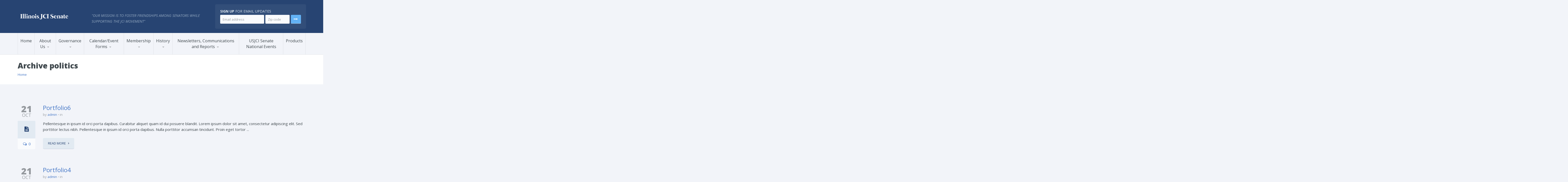

--- FILE ---
content_type: text/html; charset=UTF-8
request_url: https://www.illinoisjcisenate.org/portfolio-tags/politics/
body_size: 15035
content:
<!DOCTYPE html>





<!--[if lte IE 8]>              <html class="ie8 no-js" lang="en">     <![endif]-->
<!--[if (gte IE 9)|!(IE)]><!--> <html class="not-ie no-js no-fouc" lang="en">  <!--<![endif]-->

<head>
<meta charset="UTF-8" />
<meta name="description" content="&quot;Slowly Enjoying the Senate Journey&quot;"/>
<meta http-equiv="Content-Type" content="text/html; charset=UTF-8" />
<meta name="viewport" content="width=device-width, initial-scale=1.0">

<meta property="og:title" content=" Illinois JCI Senate" />
<meta property="og:description" content="&quot;Slowly Enjoying the Senate Journey&quot;" />
<meta property="og:type" content="cause" />

<meta name="twitter:card" content="summary_large_image">
<meta name="twitter:title" content=" Illinois JCI Senate">
<meta name="twitter:description" content="&quot;Slowly Enjoying the Senate Journey&quot;">


	<link rel="profile" href="http://gmpg.org/xfn/11" />
	<link rel="pingback" href="https://www.illinoisjcisenate.org/xmlrpc.php" />

	
	<!--[if IE 9]>
		<link rel="stylesheet" href="https://www.illinoisjcisenate.org/wp-content/themes/candidate/css/ie9.css">
	<![endif]-->
	
	<!--[if lt IE 9]>
		<link href="https://www.illinoisjcisenate.org/wp-content/themes/candidate/css/jackbox-ie8.css" rel="stylesheet" type="text/css" />
		<link rel="stylesheet" href="https://www.illinoisjcisenate.org/wp-content/themes/candidate/css/ie.css">
	<![endif]-->
	
	<!--[if gt IE 8]>
		<link href="https://www.illinoisjcisenate.org/wp-content/themes/candidate/css/jackbox-ie9.css" rel="stylesheet" type="text/css" />
	<![endif]-->
	
	<!--[if IE 7]>
		<link rel="stylesheet" href="https://www.illinoisjcisenate.org/wp-content/themes/candidate/css/fontello-ie7.css">
	<![endif]-->
	
	
<!--[if lt IE 9]>
	<script src="js/selectivizr-and-extra-selectors.min.js"></script>
	<script src="http://ie7-js.googlecode.com/svn/version/2.1(beta4)/IE8.js"></script>
	<![endif]-->
	
	<style type="text/css">
		.no-fouc {display:none;}
	</style>
	

	

	<title>politics &#8211; Illinois JCI Senate</title>
<link rel='shortcut icon' href='http://www.illinoisjcisenate.org/wp-content/uploads/2017/01/favicon.ico'/>
<link rel='icon' href='http://www.illinoisjcisenate.org/wp-content/uploads/2017/01/favicon.ico'/>
 <script type="text/javascript"> 
			 window.paththeme = "https://www.illinoisjcisenate.org/wp-content/themes/candidate";
			 window.owner_email = "illinoisjcisenate@gmail.com";
			 window.color_loader = "#63b2f5";
			 window.content_animation = "hide";
			 window.sticky_header = "show";

			 window.added_text = "You've been added to our sign-up list.";
			 window.added_text2 = "That does not look like a valid email.";

		</script> <style type="text/css">
html body, html body.boxed-layout { background-color: #f2f4f9; background-image:none;}</style><style type="text/css">
#logo h1 a.logo  {  font-size: 30px !important; color: #dbdbdb !important; font-family: Open Sans Condensed !important;}#main-header { background: #274472  !important; }#newsletter, body .top_newsletter  form { background: #324e79  !important; }body .banner-wrapper a.banner:hover, .currentpledgegoal, .audio-progress-bar, html body .dhvc-form-submit:hover, html body .dhvc-form-submit:active, html body .dhvc-form-submit:focus, body .section.full-width-bg .accordion-active .accordion-header, body .section.full-width-bg .accordion-header:hover, body .issue-block:hover a.button, body .filter-dropdown>li>span:hover, body .filter-dropdown.opened>li>span, body #tribe-events-content .tribe-events-calendar td:hover, body .active-sort>button, body .media-item:hover .media-format>div, body .audio-volume-progress, body input[type='submit']:hover, body input[type='reset']:hover, body .tab-header li.active-tab, body .tab-header li:hover, body .product-single-tabs .tab-header li.active-tab, body .product-single-tabs .tab-header li:hover,  .vc_tta-style-classic .vc_tta-panel.vc_active .vc_tta-panel-heading { background: #63b2f5 !important; }body .image-banner:hover a  { background: #4174c5 !important; }body .top_newsletter .newsletter-submit:hover .icons, body .top_newsletter .newsletter-submit:hover .icons, .newsletter-form .newsletter-submit:hover .icons, .newsletter-form .newsletter-submit:hover input,  a.header_event:hover  { background: #4174c5 !important; }body .post-side-meta .post-format, body .banner, body .issue-block:hover, body #tribe-events-content .tribe-events-calendar th, body .event-meta-block, body .media-format>div, body .tab-header li, body .accordion-header, body .dropcap.squared { background: #e2eaf2; }body   button.dhvc-form-submit, body  .dhvc-form-submit:active, body  .dhvc-form-submit:focus, body .vc_grid-item  .vc_btn3-container .vc_btn3.vc_btn3-color-juicy-pink.vc_btn3-style-flat,  body a.button, body button,  body .owl-header .carousel-arrows span, body .banner-rotator-flexslider .flex-control-nav li a.flex-active, body #button-to-top, body .filter-dropdown>li>span, body input[type='submit'], body input[type='reset'], body .cart-button, body input.minus, body input.plus, body a.tag, body .latest_sermons_box  .action-icon { background: #e2eaf2; }body .increase-button, body .decrease-button { background: #e2eaf2; }body .increase-button, body .decrease-button { color: #808ca4; }body .vc_grid-item  .vc_btn3-container .vc_btn3.vc_btn3-color-juicy-pink.vc_btn3-style-flat:focus, body .vc_grid-item  .vc_btn3-container .vc_btn3.vc_btn3-color-juicy-pink.vc_btn3-style-flat:hover, body .vc_grid-item  .vc_btn3-container  .vc_btn3.vc_btn3-color-juicy-pink:focus, body .vc_grid-item  .vc_btn3-container .vc_btn3.vc_btn3-color-juicy-pink:hover, body .wpb_images_carousel .vc_images_carousel .vc_carousel-control:hover,  body #bbpress-forums ul.chosen-results li.highlighted, body .increase-button:hover, body .decrease-button:hover, body .numeric-pagination span, body .event-item:hover .date>span,  body .owl-header .carousel-arrows span:hover, body a.button:hover, body button:hover, body a.button.active-button, body button.active-button, body .banner-rotator-content, body .image-banner a, body .flex-direction-nav a:hover, body #button-to-top:hover, body .post-side-meta .post-format:hover, body .issue-icon, body .chosen-container .chosen-results li.highlighted, body .dropcap.squared.blue, body #content .section.full-width-bg .most-popular .pricing-header, body .shopping-cart:hover .cart-button, body .shop-product-gallery .fullscreen-icon:hover, body input.minus:hover, body input.plus:hover, body .upcoming-events>li:hover .date>span, body a.tag:hover { background: #63b2f5; }body .banner.donate-banner  { background: #ede1e2; }body .banner.donate-banner h5, body .section.full-width-bg .banner.donate-banner h5  { color: #a82512 !important; }body input.minus:hover, body input.plus:hover, body .increase-button:hover, body .decrease-button:hover   { border-color: #63b2f5 !important; }body #main-footer p, body .twitter-widget li, body footer .textwidget { color: #97acc3; }body footer .widget a, body .twitter-widget a { color: #e2eaf2; }body footer a:hover { color: #63b2f5 !important; }body #lower-header #menu-button>span  { color: #1774A8; }body #lower-header #menu-button>div>span  { background: #444; }body #menu-button:hover>span { color: #fff !important; }body #menu-button:hover>div>span { background: #fff!important; }body #menu-button:hover { background: #63b2f5; }body .newsletter-form .newsletter-submit .icons, body .newsletter-form .newsletter-submit input, a.header_event { background: #63B2F5; }body .newsletter-form .newsletter-submit .icons, a.header_event .icons { color: #fff; }body .price ins .amount, body .pledgemaincontainer span:first-child small:first-child, 
	body.single-product .pledgemaincontainer span:first-child{ color: #3e474c !important; }body.single-product .pledgemaincontainer span:first-child small, body a.button.twitter-button:hover{ color: #274472 !important; }body .banner .icons, body .event-meta-block>.icons { color: #c6d0dc; }body .banner:hover .icons { color: #9ccbf8; }body .banner:hover h4, body .section.full-width-bg .banner:hover h4, body .banner-wrapper.mystyle2 .banner:hover h4 { color: #fff !important; }body .banner:hover p, body .section.full-width-bg .banner:hover p { color: #dbe7f2 !important; }body .banner.donate-banner input[type='submit'], body #navigation li.donate-button, body a.button.donate, body button.donate, body #payment input[type='submit'], body input[type='submit'].button.donate  { background: #a82512; }body a.button.add-to-cart-button, body a.added_to_cart.wc-forward  { color: #a82512 !important; }body a.button.add-to-cart-button:after  { color: #c37d78 ; }body a.button.add-to-cart-button:hover, body a.button.add-to-cart-button:hover:after  { color: #c37d78 !important; }body .banner.donate-banner input[type='submit'], body a.button.donate, body button.donate, body #payment input[type='submit'], body input[type='submit'].button.donate  { border-top-color: #be2e17; }body .banner.donate-banner input[type='submit'], body a.button.donate, body button.donate, body #payment input[type='submit'], body input[type='submit'].button.donate  { border-bottom-color: #911f0f; }body .banner.donate-banner input[type='radio']+label  { box-shadow:0 0 1px #a82512; }body #navigation li.donate-button>a  { border-top-color: #be2e17; }body #navigation li.donate-button>a  { border-bottom-color: #911f0f; }body a.button.donate:hover, body button.donate:hover, body #navigation li.donate-button>a:hover, body .banner.donate-banner input[type='submit']:hover  { border-top-color: #d3311a7 !important; }body a.button.donate:hover, body button.donate:hover, body #navigation li.donate-button>a:hover, body .banner.donate-banner input[type='submit']:hover  { border-bottom-color: #911f0f !important; }body .post-side-meta .date { background: #f2f4f9 ; }body .post-side-meta .post-comments { background: #fafbfd ; }body .highlight  { color: #fff ; }body .highlight { background: #4174c5 ; }::selection { color: #fff !important; }*::-moz-selection { color: #fff !important; }::selection { background: #4174c5 !important; }*::-moz-selection { background: #4174c5 !important; }body .banner-rotator-content a.button:hover  { background: #324e79; }body .image-banner img  { border-bottom-color: #f3f7fa; }body .image-banner a   { border-bottom-color: #BFC8D7; }body .image-banner:hover img { border-bottom-color: #7CC5F8; }body .image-banner:hover a   { border-bottom-color: #BFC8D7; }body .sidebar-box.image-banner h3, body .image-banner .button, body .image-banner .button.button-arrow:after   { color: #fff !important; }body .banner-rotator-content h5  { color: #274472 !important; }body .banner-rotator-content h2, body .banner-rotator-content span.date  { color: #fff !important; }body .chosen-container-single .chosen-single, .universe_funder_contribution, input.input-text.qty, body input[type='text']:not(.dhvc-form-control), body input[type='email']:not(.dhvc-form-control), body input[type='tel']:not(.dhvc-form-control), body input[type='password']:not(.dhvc-form-control), select:not(.dhvc-form-control), textarea:not(.dhvc-form-control)  { color: #95999e !important; }body #bbpress-forums li.bbp-header,
	body .chosen-container-single .chosen-single, .universe_funder_contribution, input.input-text.qty, body input[type='text']:not(.dhvc-form-control), body input[type='email']:not(.dhvc-form-control), body input[type='tel']:not(.dhvc-form-control), body input[type='password']:not(.dhvc-form-control), select, textarea:not(.dhvc-form-control)  { background-color: #fafbfd !important; }body #bbpress-forums ul.bbp-lead-topic, body #bbpress-forums ul.bbp-topics, body #bbpress-forums ul.bbp-forums, body #bbpress-forums ul.bbp-replies, body #bbpress-forums ul.bbp-search-results
	body .quicktags-toolbar, body #bbpress-forums li.bbp-header, body #bbpress-forums li.bbp-footer, body #bbpress-forums li.bbp-body ul.forum, body #bbpress-forums li.bbp-body ul.topic,   
	body .chosen-container-single .chosen-single, .universe_funder_contribution, .increase-button, .decrease-button, input.input-text.qty, body input[type='tel']:not(.dhvc-form-control), select:not(.dhvc-form-control), textarea:not(.dhvc-form-control)  { border-color: #dee0e5 !important; }#bbpress-forums li.bbp-body ul.forum, #bbpress-forums li.bbp-body ul.topic { border-top: 1px solid #dee0e5 !important; }body .checkout-coupon-form input[type='submit'], #comment-form input[type='submit'], .tribe-events-list .tribe-events-event-cost span, html body button.dhvc-form-submit { border-top-color: #f3f7fa !important; }body .checkout-coupon-form input[type='submit'], #comment-form input[type='submit'], .tribe-events-list .tribe-events-event-cost span, html body button.dhvc-form-submit { border-bottom-color: #bfc8d7 !important; }body #button-to-top:hover, body .vc_grid-item  .vc_btn3-container .vc_btn3.vc_btn3-color-juicy-pink.vc_btn3-style-flat:hover, body a.button.read-more-button:hover, body .checkout-coupon-form input[type='submit']:hover, #comment-form input[type='submit']:hover, html body .dhvc-form-submit:hover, html body .dhvc-form-submit:active, html body .dhvc-form-submit:focus { border-top-color: #7cc5f8 !important; }body #button-to-top:hover, body .vc_grid-item  .vc_btn3-container .vc_btn3.vc_btn3-color-juicy-pink.vc_btn3-style-flat:hover, body a.button.read-more-button:hover, body .checkout-coupon-form input[type='submit']:hover, #comment-form input[type='submit']:hover, html body .dhvc-form-submit:hover, html body .dhvc-form-submit:active, html body .dhvc-form-submit:focus { border-bottom-color: #579dd9 !important; }body .newsletter-form .newsletter-submit:hover .icons, body .newsletter-form input[type='submit'], a.header_event:hover { border-bottom-color: #579dd9 !important; }body .newsletter-form .newsletter-submit .icons, a.header_event { border-bottom-color: #bfc8d7; }body .vc_grid-item  .vc_btn3-container .vc_btn3.vc_btn3-color-juicy-pink.vc_btn3-style-flat, body input[type='submit'], body .shopping-cart-table input[type='submit'], body .cart-button, body .owl-header .carousel-arrows span, body .tab-header li, body a.button, body button, body #button-to-top, body .accordion-header, body .filter-dropdown>li>span, body .product-single-tabs .tab-header li.active-tab, body .product-single-tabs .tab-header li:hover { border-top-color: #f3f7fa; }body .vc_grid-item  .vc_btn3-container .vc_btn3.vc_btn3-color-juicy-pink.vc_btn3-style-flat, body input[type='submit'], body .shopping-cart-table input[type='submit'], body .cart-button, body .owl-header .carousel-arrows span, body .tab-header li, body a.button, body button, body #button-to-top, body .accordion-header, body .filter-dropdown>li>span, body .product-single-tabs .tab-header li.active-tab, body .product-single-tabs .tab-header li:hover { border-bottom-color: #bfc8d7; }body .vc_grid-item  .vc_btn3-container .vc_btn3.vc_btn3-color-juicy-pink.vc_btn3-style-flat:hover, body .section.full-width-bg  .accordion-active .accordion-header, body .accordion-header:hover, body input[type='submit']:hover, body .shopping-cart-table input[type='submit']:hover, body .active-sort>button, body .shopping-cart:hover .cart-button, body .owl-header .carousel-arrows span:hover, body a.button:hover, body button:hover, body a.button.active-button, body button.active-button, body #button-to-top:hover, html body .section.full-width-bg .accordion-active .accordion-header, body .section.full-width-bg .accordion-header:hover, body .filter-dropdown>li>span:hover, body .filter-dropdown.opened>li>span, body .product-single-tabs .tab-header li.active-tab, body .product-single-tabs .tab-header li:hover, body .tab-header li.active-tab, body .tab-header li:hover  { border-top-color: #7cc5f8; }body .vc_grid-item  .vc_btn3-container .vc_btn3.vc_btn3-color-juicy-pink.vc_btn3-style-flat:hover, body .section.full-width-bg  .accordion-active .accordion-header, body .accordion-header:hover, body input[type='submit']:hover, body .shopping-cart-table input[type='submit']:hover, body .active-sort>button, body .shopping-cart:hover .cart-button, body .owl-header .carousel-arrows span:hover, body .tab-header li.active-tab, body .tab-header li:hover, body a.button:hover, body button:hover, body a.button.active-button, body button.active-button, body #button-to-top:hover, html body .section.full-width-bg .accordion-active .accordion-header, body .section.full-width-bg .accordion-header:hover, body .filter-dropdown>li>span:hover, body .filter-dropdown.opened>li>span, body .product-single-tabs .tab-header li.active-tab, body .product-single-tabs .tab-header li:hover { border-bottom-color: #579dd9; }body #navigation li.donate-button:hover, body #navigation li.donate-button:hover>a, body .banner.donate-banner input[type='submit']:hover, body a.button.donate:hover, body button.donate:hover, body #payment input[type='submit']:hover, body input[type='submit'].button.donate:hover { background: #d3311a !important; }body #navigation li.donate-button:hover>a, body .banner.donate-banner input[type='submit']:hover, body #payment input[type='submit']:hover, body input[type='submit'].button.donate:hover { border-top-color: #d3311a; }body .vc_grid-item .vc_custom_heading.vc_gitem-post-data-source-post_title h4, .widget_event_countdown .date, #content .widget_event_countdown .event-content h6 a, body .col-lg-3 .media-button a.button:hover, body .col-lg-9 .col-lg-4 .media-button a.button:hover, body a.button.transparent:hover, body button.transparent:hover, body a.button.transparent:hover:after, body button.transparent:hover:after, body .sidebar-box a.button.transparent:hover:after, body .filter-dropdown ul li:hover, body .filter-dropdown ul li.active-filter, body .dropcap.blue { color: #63b2f5 ; }body .section.full-width-bg .event-popover h6 a, .tp-caption a.button, body #content .latest_sermons_box  .action-icon.transparent a:hover span { color: #63b2f5 !important; }body .shopping-cart-content { border-color: #63b2f5 ; }body button.button.add-to-cart-button:after { color: #d6aaa7 !important; }body a.button.details-button:hover, body a.button.details-button:hover:after { color: #63b2f5 !important; }body   button.dhvc-form-submit, body  .dhvc-form-submit:active, body  .dhvc-form-submit:focus, body .vc_grid-item  .vc_btn3-container .vc_btn3.vc_btn3-color-juicy-pink.vc_btn3-style-flat, body .pledgemaincontainer, body .col-lg-3 .media-button a.button, body .col-lg-9 .col-lg-4 .media-button a.button, body a.button, body button, body a.button.transparent, body button.transparent, body .issue-block:hover .issue-icon, body .filter-dropdown>li>span, body .media-format>div, body input[type='submit'], body input[type='reset'], body a.tag { color: #274472 ; }.tribe-events-list .time-details, .tribe-events-list .tribe-events-event-cost span, body #content .section.full-width-bg .accordion-header h6, body #content .section.full-width-bg .tab-header li a h6, body a.button.details-button { color: #274472 !important; }body .banner-rotator-flexslider .flex-control-nav li a  { background: #a3cef3; }body .audio-progress-wrapper, body .volume-bar  { border-color: #808ca4; }body .audio-progress-wrapper, body .volume-bar  { background: #324e79; }body .audio-play-button, body .audio-volume  { border-color: #324e79; }body .audio-player, body .audio-volume .volume-bar:before, body .audio-player  { color: #97acc3; }body .audio-play-button:before  { color: #fff; }body #content .sidebar ul li a, body .container #content .post-meta>span a, body #content ul.upcoming-events .event-content a, body #content .latest_sermons_box .post-meta>span a, body #content .sermon_last li a, .widget_display_stats dd, .widget_display_stats dt, body a, body .category-box a, body .sidebar-box.widget_nav_menu_custom .menu li a, body .sidebar-box.widget_nav_menu .menu li a { color: #4174c5 ; }.latest-events.style2 h4.events-title  { color: #4174c5 !important ; }body .tooltip-inner { background: #4174c5 !important ; }body .tooltip.top .tooltip-arrow { border-top-color: #4174c5 !important ; }body .tooltip.left .tooltip-arrow { border-left-color: #4174c5 !important ; }body .tooltip.bottom .tooltip-arrow { border-bottom-color: #4174c5 !important ; }body .tooltip.right .tooltip-arrow { border-right-color: #4174c5 !important ; }body .upcoming-events .date>span, .tribe_mini_calendar_widget .tribe-mini-calendar-event .list-date .list-daynumber { color: #3e474c ; }body .event-calendar td .events li { border-color: #ecedf1 ; }body .event-calendar td:hover .events li { border-color: #81c7f8 ; }body a:hover, body blockquote, body .post-side-meta .post-format { color: #274472 ; }body .pricing-table .pricing-header h4, body #content .section.full-width-bg .pricing-header h4 { color: #63b2f5 !important; }body .pricing-table .pricing-price { color: #274472 ; }body .pricing-table .pricing-features { color: #3e474c ; }body .pricing-table { background-color: #fafbfd ; }body a:hover, body .upcoming-events>li:hover h6 a { color: #274472 ; }.latest-events.style2 a:hover h4.events-title { color: #274472 !important; }body .tribe-events-list-separator-month span, body .issue-block:hover .issue-content h4 { color: #274472 !important; }body blockquote, body blockquote.link-quote { border-left-color: #274472 ; }body blockquote.iconic-quote:after, body blockquote.iconic-quote:before { color: #e2eaf2 ; }.tribe-events-list .tribe-events-event-cost span, body .product-single-tabs .tab-header li { background: #e2eaf2 !important; }body #main-header blockquote:before, body #main-header blockquote:after { color: #50688c ; }body .accordion-icon:before, body .cart-button { color: #808ca4 ; }body .vc_tta-style-classic .vc_active .vc_tta-panel-heading .vc_tta-controls-icon::before, body .vc_tta-style-classic .vc_active .vc_tta-panel-heading .vc_tta-controls-icon::after { border-color: #808ca4 !important; }body .team-member.big, body .team-member-info, body blockquote, body .issue-block { background: #fafbfd; }body #bbpress-forums ul.chosen-results li, body blockquote, body .issue-block, html body #tribe-events-content .tribe-events-calendar td, body .media-item, body .portfolio-single, body input[type='text'], body input[type='email'], body input[type='password'], body input[type='tel'], body select, body textarea, body .form-select+.chosen-container-single .chosen-single, body input[type='checkbox']+label:before, body input[type='radio']+label:before, body .chosen-container .chosen-drop, body .chosen-container .chosen-results li, body .sidebar-box.white, body .checkout .chosen-container-single .chosen-single, body .woocommerce-account .chosen-container-single .chosen-single, body table, body .chosen-container-single .chosen-single  { background: #fafbfd; }body .accordion-content, body .event-popover, body .filter-dropdown ul, body .tab, body .vc_tta-style-classic .vc_tta-panel .vc_tta-panel-body  { background: #ffffff; }body .vc_tta-style-classic .vc_tta-panel .vc_tta-panel-body, body .vc_tta-style-classic .vc_tta-panel .vc_tta-panel-body::before, body .vc_tta-style-classic .vc_tta-panel .vc_tta-panel-body::after {
		border-color: #ffffff; }body .audio-player { background: #274472 ; }body .alert-box.info, body .alert-box.info p { color: #d8e1f1 !important; }body .quicktags-toolbar, body .upcoming-events .date>span, body .event-info .date>span, .tribe_mini_calendar_widget .tribe-mini-calendar-event .list-date { background: #ebf4fc; }body .gray-bg { background: #f2f4f9; }#navigation li:hover, #navigation li:hover>span, #navigation li:hover>a, #navigation>li.current-menu-item, #navigation>li.current-menu-item>span, #navigation>li.current-menu-item>a { color: #fff !important; }body #lower-footer { border-top-color: #324e79 !important; }body .latest_sermons_box  .action-icon a:hover, .tp-caption a.button:hover, body .vc_grid-item .vc_btn3-container a.vc_gitem-link:hover:after, body .category-box a:hover:before, body #button-to-top:hover, .filter-dropdown>li>span:hover, .filter-dropdown>li>span:hover:after, .filter-dropdown.opened>li>span, .filter-dropdown.opened>li>span:after, body .menu li a:hover:before, body .owl-header .carousel-arrows span:hover, body a.button:hover:after, body button:hover:after, body a.button:hover:before, body button:hover:before, body a.button.active-button:after, body button.active-button:after { color: #fff !important; }body #content .latest_sermons_box  .action-icon.transparent a, body .vc_grid-item .vc_btn3-container a.vc_gitem-link:after, body .menu li a:before, body .event-meta-block .social-share li a, body a.button.button-arrow-before:before, body button.button-arrow-before:before, body .button-pagination a.previous:before, body .button-pagination a.next:after, body a.button.button-arrow:after, body button.button-arrow:after, body .owl-header .carousel-arrows span { color: #808ca4 ; }body .latest_sermons_box  .action-icon a, body .bbpress-sidebar ul a:before, body a.button:after, body a.button:before, body button:before, body button:after,  body .category-box a:before, body #button-to-top, body .filter-dropdown>li>span:after { color: #808ca4; }body a.button.details-button:after { color: #808ca4 !important; }#navigation li:hover, #navigation li:hover>span, #navigation li:hover>a, #navigation>li.current-menu-item, #navigation>li.current-menu-item>span, #navigation>li.current-menu-item>a { background: #63b2f5  !important; }body a.button.twitter-button:hover { background: #e2eaf2 ; }body a.button.twitter-button:hover { border-top-color: #e2eaf2 ; }body a.button.twitter-button:hover { border-bottom-color: #e2eaf2 ; }body a.button.twitter-button { background: #40bff5 ; }body a.button.twitter-button:hover:before { color: #40BFF5 !important; }body a.button.twitter-button { color: #fff ; }body a.button.twitter-button { border-top-color: #53d2f8 ; }body a.button.twitter-button { border-bottom-color: #36a6d6 ; }body a.button.twitter-button:before { color: #b1e1fa ; }body #navigation>li:hover>a, body #navigation>li:hover>span, body #navigation>li.current-menu-item>a, body #navigation>li.current-menu-item>span { border-top-color: #7cc5f8 ; }body #navigation>li:hover, body #navigation>li:hover>span, body #navigation>li.current-menu-item, body #navigation>li.current-menu-item>span { border-bottom-color: #579dd9 !important; }body #lower-header:before, body #navigation>li>a, body #navigation>li>span { border-top-color: #fff ; }body #navigation li, body #menu-button, body #lower-header:before, body #navigation>li>a, body #navigation>li>span, body #navigation li ul li>a, body #navigation li ul li>span { border-bottom-color: #dee0e5 ; }body #menu-button, body #navigation>li { border-right-color: #dee0e5 ; }body #menu-button, body #navigation>li:first-child { border-left-color: #dee0e5 ; }body #navigation li, body #navigation li>span #navigation li>a { border-color: #dee0e5 !important; }body #navigation>li>a:after, body #navigation>li>span:after, body #navigation li ul li>a:after, body #navigation li ul li>span:after { color: #a8abae ; }body #lower-header, body #navigation>li, body #navigation li ul { background: #f2f4f9 ; }body .media-hover .media-icon { color: #fff ; }body .media-hover .media-icon { background: rgba(16,30,51,0.7) ; }body .media-hover .media-icon:hover { background: rgba(16,30,51,1) ; }body .media-hover .media-icon.share-twitter { background: rgba(85,172,238,0.7) ; }body .media-hover .media-icon.share-twitter:hover { background: rgba(85,172,238,1) ; }body .media-hover .media-icon.share-facebook { background: rgba(59,89,152,0.7) ; }body .media-hover .media-icon.share-facebook:hover { background: rgba(59,89,152,1) ; }
		.section.full-width-bg p, .wpb_text_column p, .textwidget p,  body .textwidget li, body .section.full-width-bg li, body.page
		{	
		font-family: 'Open Sans' !important;  color: #3e474c; font-style: normal;  font-size: 15px !important; 
		} 
		
		.section.page-heading h1, body .section.full-width-bg .calendar-header h3 
		{	
		font-family: 'Open Sans' !important;  color: #3e474c; font-style: normal;  font-size: 30px !important; 
		} 
		
		body #newsletter h5, body .top_newsletter  h5 
		{	
		font-family: 'Open Sans' !important;  color: #e2eaf2 !important; font-style: normal;  font-size: 14px !important; 
		} 
		
		#content .list li a, #content ul li a
		{	
		font-family: 'Open Sans' !important;  color: #3e474c; font-style: normal;  font-size: 15px !important; 
		} 
		
		footer .menu li a, footer li a, body footer .widget li a
		{	
		font-family: 'Open Sans' !important;  color: #e2eaf2; font-style: normal;  font-size: 15px !important; 
		} 
		
		body .page-heading .breadcrumb
		{	
		font-family: 'Open Sans' !important;  color: #95999e; font-style: normal;  font-size: 13px !important; 
		} 
		
		#lower-footer .copyright
		{	
		font-family: 'Open Sans' !important;  color: #808ca4; font-style: normal;  font-size: 15px !important; 
		} 
		
		body .banner h4, body .section.full-width-bg .banner h4
		{	
		font-family: 'Open Sans' !important;  color: #274472  !important; font-style: normal !important;  font-size: 18px !important; 
		} 
		
		body .banner-wrapper.mystyle2 h4
		{	
		font-family: 'Open Sans' !important;  color: #274472  !important; font-style: normal !important;  font-size: 24px !important; 
		} 
		
		body .banner p, body .section.full-width-bg .banner p
		{	
		font-family: 'Open Sans' !important;  color: #808ca4  !important; font-style: normal !important;  font-size: 15px !important; 
		} 
		
		.sidebar-box h3, .section.full-width-bg .sidebar-box h3, body .section.full-width-bg .sidebar-box h3.custom_sidebar_title
		{	
		font-family: 'Open Sans' !important;  color: #3e474c  !important; font-style: normal !important;  font-size: 18px !important; 
		} 
		
		#main-footer h4
		{	
		font-family: 'Open Sans' !important;  color: #e2eaf2; font-style: normal;  font-size: 18px !important; 
		} 
		
		body .post-side-meta .date .day
		{	
		font-family: 'Open Sans' !important;  color: #95999e; font-style: normal;  font-size: 36px !important; 
		} 
		
		body .post-side-meta .date .month
		{	
		font-family: 'Open Sans' !important;  color: #95999e; font-style: normal;  font-size: 18px !important; 
		} 
		
		header #main-header blockquote, header #main-header p
		{	
		font-family: 'Open Sans' !important;  color: #97acc3; font-style: italic;  font-size: 14px !important; 
		} 
		
		body .event-popover .event-meta li, body .small-caption, body .tribe-events-event-meta address.tribe-events-address, body .tribe-events-list .tribe-events-venue-details, body .event-meta-block p.title, body .post-meta>span, body #content .post-meta>span a, body .post-meta-track, body .upcoming-events .event-content .event-meta, body .calendar-header label, body .media-filters label
		{	
		font-family: 'Open Sans' !important;  color: #95999e; font-style: normal;  font-size: 13px !important; 
		} 
		
		body #navigation li>span, body #navigation li>a
		{	
		font-family: 'Open Sans' !important;  color: #3e474c; font-style: normal; font-size: 16px !important; 
		} 
		
		body #navigation li ul.DropMenu li>a, body #navigation li ul.DropMenu li>span
		{	
		font-family: 'Open Sans' !important;  color: #3e474c; font-style: normal; font-size: 15px !important; 
		} 
		
		#content .issue-content h4, #content .issue-content h2, .section.full-width-bg .issue-content h4
		{	
		font-family: 'Open Sans' !important;  color: #4174c5!important; font-style: normal!important; font-size: 18px !important; 
		} 
		
		#content .p_table_stat h2
		{	
		font-family: 'Open Sans' !important;  color: #fff!important; font-style: normal!important; font-size: 48px !important; 
		} 
		
		#content .p_table_stat h6
		{	
		font-family: 'Arimo' !important;  color: #fff!important; font-style: normal!important; font-size: 13px !important; 
		} 
		
		.section.full-width-bg h1{font-family: Open Sans !important;  color: #3e474c !important; font-style: normal !important; 	font-size: 30px !important; } 

		.section.full-width-bg h2 {font-family: Open Sans !important;  color: #3e474c !important; font-style: normal !important; 	font-size: 24px !important; } 

	    .section.full-width-bg h3, .latest_news h3, .owl-carousel-container  h3 {font-family: Open Sans !important;  color: #3e474c !important; font-style: normal !important; 	font-size: 18px !important; } 

	    .section.full-width-bg h4, body h4.events-title {font-family: Open Sans !important;  color: #3e474c !important; font-style: normal !important; 	font-size: 18px !important; } 

		.section.full-width-bg h5 {font-family: Open Sans !important;  color: #3e474c !important; font-style: normal !important; 	font-size: 18px !important; } 

		.section.full-width-bg h6 {font-family: Open Sans !important;  color: #3e474c !important; font-style: normal !important; 	font-size: 16px !important; } 
		</style><meta name='robots' content='max-image-preview:large' />
<link rel='dns-prefetch' href='//fonts.googleapis.com' />
<link rel="alternate" type="application/rss+xml" title="Illinois JCI Senate &raquo; Feed" href="https://www.illinoisjcisenate.org/feed/" />
<link rel="alternate" type="application/rss+xml" title="Illinois JCI Senate &raquo; Comments Feed" href="https://www.illinoisjcisenate.org/comments/feed/" />
<link rel="alternate" type="text/calendar" title="Illinois JCI Senate &raquo; iCal Feed" href="https://www.illinoisjcisenate.org/events/?ical=1" />
<link rel="alternate" type="application/rss+xml" title="Illinois JCI Senate &raquo; politics Tags Feed" href="https://www.illinoisjcisenate.org/portfolio-tags/politics/feed/" />
<script type="text/javascript">
window._wpemojiSettings = {"baseUrl":"https:\/\/s.w.org\/images\/core\/emoji\/14.0.0\/72x72\/","ext":".png","svgUrl":"https:\/\/s.w.org\/images\/core\/emoji\/14.0.0\/svg\/","svgExt":".svg","source":{"concatemoji":"https:\/\/www.illinoisjcisenate.org\/wp-includes\/js\/wp-emoji-release.min.js?ver=6.1.9"}};
/*! This file is auto-generated */
!function(e,a,t){var n,r,o,i=a.createElement("canvas"),p=i.getContext&&i.getContext("2d");function s(e,t){var a=String.fromCharCode,e=(p.clearRect(0,0,i.width,i.height),p.fillText(a.apply(this,e),0,0),i.toDataURL());return p.clearRect(0,0,i.width,i.height),p.fillText(a.apply(this,t),0,0),e===i.toDataURL()}function c(e){var t=a.createElement("script");t.src=e,t.defer=t.type="text/javascript",a.getElementsByTagName("head")[0].appendChild(t)}for(o=Array("flag","emoji"),t.supports={everything:!0,everythingExceptFlag:!0},r=0;r<o.length;r++)t.supports[o[r]]=function(e){if(p&&p.fillText)switch(p.textBaseline="top",p.font="600 32px Arial",e){case"flag":return s([127987,65039,8205,9895,65039],[127987,65039,8203,9895,65039])?!1:!s([55356,56826,55356,56819],[55356,56826,8203,55356,56819])&&!s([55356,57332,56128,56423,56128,56418,56128,56421,56128,56430,56128,56423,56128,56447],[55356,57332,8203,56128,56423,8203,56128,56418,8203,56128,56421,8203,56128,56430,8203,56128,56423,8203,56128,56447]);case"emoji":return!s([129777,127995,8205,129778,127999],[129777,127995,8203,129778,127999])}return!1}(o[r]),t.supports.everything=t.supports.everything&&t.supports[o[r]],"flag"!==o[r]&&(t.supports.everythingExceptFlag=t.supports.everythingExceptFlag&&t.supports[o[r]]);t.supports.everythingExceptFlag=t.supports.everythingExceptFlag&&!t.supports.flag,t.DOMReady=!1,t.readyCallback=function(){t.DOMReady=!0},t.supports.everything||(n=function(){t.readyCallback()},a.addEventListener?(a.addEventListener("DOMContentLoaded",n,!1),e.addEventListener("load",n,!1)):(e.attachEvent("onload",n),a.attachEvent("onreadystatechange",function(){"complete"===a.readyState&&t.readyCallback()})),(e=t.source||{}).concatemoji?c(e.concatemoji):e.wpemoji&&e.twemoji&&(c(e.twemoji),c(e.wpemoji)))}(window,document,window._wpemojiSettings);
</script>
<style type="text/css">
img.wp-smiley,
img.emoji {
	display: inline !important;
	border: none !important;
	box-shadow: none !important;
	height: 1em !important;
	width: 1em !important;
	margin: 0 0.07em !important;
	vertical-align: -0.1em !important;
	background: none !important;
	padding: 0 !important;
}
</style>
	<link rel='stylesheet' id='style-css' href='https://www.illinoisjcisenate.org/wp-content/themes/candidate/style.css?ver=6.1.9' type='text/css' media='all' />
<link rel='stylesheet' id='bootstrap-css-css' href='https://www.illinoisjcisenate.org/wp-content/themes/candidate/css/bootstrap.min.css?ver=6.1.9' type='text/css' media='all' />
<link rel='stylesheet' id='fontello-css-css' href='https://www.illinoisjcisenate.org/wp-content/themes/candidate/css/fontello.css?ver=6.1.9' type='text/css' media='all' />
<link rel='stylesheet' id='flexslider-css-css' href='https://www.illinoisjcisenate.org/wp-content/themes/candidate/css/flexslider.css?ver=6.1.9' type='text/css' media='all' />
<link rel='stylesheet' id='owl-carousel-css-css' href='https://www.illinoisjcisenate.org/wp-content/themes/candidate/css/owl.carousel.css?ver=6.1.9' type='text/css' media='all' />
<link rel='stylesheet' id='responsive-calendar-css-css' href='https://www.illinoisjcisenate.org/wp-content/themes/candidate/css/responsive-calendar.css?ver=6.1.9' type='text/css' media='all' />
<link rel='stylesheet' id='chosen-css-css' href='https://www.illinoisjcisenate.org/wp-content/themes/candidate/css/chosen.css?ver=6.1.9' type='text/css' media='all' />
<link rel='stylesheet' id='jackbox-css-css' href='https://www.illinoisjcisenate.org/wp-content/themes/candidate/jackbox/css/jackbox.min.css?ver=6.1.9' type='text/css' media='all' />
<link rel='stylesheet' id='cloud-zoom-css-css' href='https://www.illinoisjcisenate.org/wp-content/themes/candidate/css/cloud-zoom.css?ver=6.1.9' type='text/css' media='all' />
<link rel='stylesheet' id='colorpicker-css-css' href='https://www.illinoisjcisenate.org/wp-content/themes/candidate/css/colorpicker.css?ver=6.1.9' type='text/css' media='all' />
<link rel='stylesheet' id='video-js-css-css' href='https://www.illinoisjcisenate.org/wp-content/themes/candidate/video-js/video-js.css?ver=6.1.9' type='text/css' media='all' />
<link rel='stylesheet' id='style1-css-css' href='https://www.illinoisjcisenate.org/wp-content/themes/candidate/css/style1.css?ver=6.1.9' type='text/css' media='all' />
<link rel='stylesheet' id='wp-block-library-css' href='https://www.illinoisjcisenate.org/wp-includes/css/dist/block-library/style.min.css?ver=6.1.9' type='text/css' media='all' />
<link rel='stylesheet' id='classic-theme-styles-css' href='https://www.illinoisjcisenate.org/wp-includes/css/classic-themes.min.css?ver=1' type='text/css' media='all' />
<style id='global-styles-inline-css' type='text/css'>
body{--wp--preset--color--black: #000000;--wp--preset--color--cyan-bluish-gray: #abb8c3;--wp--preset--color--white: #ffffff;--wp--preset--color--pale-pink: #f78da7;--wp--preset--color--vivid-red: #cf2e2e;--wp--preset--color--luminous-vivid-orange: #ff6900;--wp--preset--color--luminous-vivid-amber: #fcb900;--wp--preset--color--light-green-cyan: #7bdcb5;--wp--preset--color--vivid-green-cyan: #00d084;--wp--preset--color--pale-cyan-blue: #8ed1fc;--wp--preset--color--vivid-cyan-blue: #0693e3;--wp--preset--color--vivid-purple: #9b51e0;--wp--preset--gradient--vivid-cyan-blue-to-vivid-purple: linear-gradient(135deg,rgba(6,147,227,1) 0%,rgb(155,81,224) 100%);--wp--preset--gradient--light-green-cyan-to-vivid-green-cyan: linear-gradient(135deg,rgb(122,220,180) 0%,rgb(0,208,130) 100%);--wp--preset--gradient--luminous-vivid-amber-to-luminous-vivid-orange: linear-gradient(135deg,rgba(252,185,0,1) 0%,rgba(255,105,0,1) 100%);--wp--preset--gradient--luminous-vivid-orange-to-vivid-red: linear-gradient(135deg,rgba(255,105,0,1) 0%,rgb(207,46,46) 100%);--wp--preset--gradient--very-light-gray-to-cyan-bluish-gray: linear-gradient(135deg,rgb(238,238,238) 0%,rgb(169,184,195) 100%);--wp--preset--gradient--cool-to-warm-spectrum: linear-gradient(135deg,rgb(74,234,220) 0%,rgb(151,120,209) 20%,rgb(207,42,186) 40%,rgb(238,44,130) 60%,rgb(251,105,98) 80%,rgb(254,248,76) 100%);--wp--preset--gradient--blush-light-purple: linear-gradient(135deg,rgb(255,206,236) 0%,rgb(152,150,240) 100%);--wp--preset--gradient--blush-bordeaux: linear-gradient(135deg,rgb(254,205,165) 0%,rgb(254,45,45) 50%,rgb(107,0,62) 100%);--wp--preset--gradient--luminous-dusk: linear-gradient(135deg,rgb(255,203,112) 0%,rgb(199,81,192) 50%,rgb(65,88,208) 100%);--wp--preset--gradient--pale-ocean: linear-gradient(135deg,rgb(255,245,203) 0%,rgb(182,227,212) 50%,rgb(51,167,181) 100%);--wp--preset--gradient--electric-grass: linear-gradient(135deg,rgb(202,248,128) 0%,rgb(113,206,126) 100%);--wp--preset--gradient--midnight: linear-gradient(135deg,rgb(2,3,129) 0%,rgb(40,116,252) 100%);--wp--preset--duotone--dark-grayscale: url('#wp-duotone-dark-grayscale');--wp--preset--duotone--grayscale: url('#wp-duotone-grayscale');--wp--preset--duotone--purple-yellow: url('#wp-duotone-purple-yellow');--wp--preset--duotone--blue-red: url('#wp-duotone-blue-red');--wp--preset--duotone--midnight: url('#wp-duotone-midnight');--wp--preset--duotone--magenta-yellow: url('#wp-duotone-magenta-yellow');--wp--preset--duotone--purple-green: url('#wp-duotone-purple-green');--wp--preset--duotone--blue-orange: url('#wp-duotone-blue-orange');--wp--preset--font-size--small: 13px;--wp--preset--font-size--medium: 20px;--wp--preset--font-size--large: 36px;--wp--preset--font-size--x-large: 42px;--wp--preset--spacing--20: 0.44rem;--wp--preset--spacing--30: 0.67rem;--wp--preset--spacing--40: 1rem;--wp--preset--spacing--50: 1.5rem;--wp--preset--spacing--60: 2.25rem;--wp--preset--spacing--70: 3.38rem;--wp--preset--spacing--80: 5.06rem;}:where(.is-layout-flex){gap: 0.5em;}body .is-layout-flow > .alignleft{float: left;margin-inline-start: 0;margin-inline-end: 2em;}body .is-layout-flow > .alignright{float: right;margin-inline-start: 2em;margin-inline-end: 0;}body .is-layout-flow > .aligncenter{margin-left: auto !important;margin-right: auto !important;}body .is-layout-constrained > .alignleft{float: left;margin-inline-start: 0;margin-inline-end: 2em;}body .is-layout-constrained > .alignright{float: right;margin-inline-start: 2em;margin-inline-end: 0;}body .is-layout-constrained > .aligncenter{margin-left: auto !important;margin-right: auto !important;}body .is-layout-constrained > :where(:not(.alignleft):not(.alignright):not(.alignfull)){max-width: var(--wp--style--global--content-size);margin-left: auto !important;margin-right: auto !important;}body .is-layout-constrained > .alignwide{max-width: var(--wp--style--global--wide-size);}body .is-layout-flex{display: flex;}body .is-layout-flex{flex-wrap: wrap;align-items: center;}body .is-layout-flex > *{margin: 0;}:where(.wp-block-columns.is-layout-flex){gap: 2em;}.has-black-color{color: var(--wp--preset--color--black) !important;}.has-cyan-bluish-gray-color{color: var(--wp--preset--color--cyan-bluish-gray) !important;}.has-white-color{color: var(--wp--preset--color--white) !important;}.has-pale-pink-color{color: var(--wp--preset--color--pale-pink) !important;}.has-vivid-red-color{color: var(--wp--preset--color--vivid-red) !important;}.has-luminous-vivid-orange-color{color: var(--wp--preset--color--luminous-vivid-orange) !important;}.has-luminous-vivid-amber-color{color: var(--wp--preset--color--luminous-vivid-amber) !important;}.has-light-green-cyan-color{color: var(--wp--preset--color--light-green-cyan) !important;}.has-vivid-green-cyan-color{color: var(--wp--preset--color--vivid-green-cyan) !important;}.has-pale-cyan-blue-color{color: var(--wp--preset--color--pale-cyan-blue) !important;}.has-vivid-cyan-blue-color{color: var(--wp--preset--color--vivid-cyan-blue) !important;}.has-vivid-purple-color{color: var(--wp--preset--color--vivid-purple) !important;}.has-black-background-color{background-color: var(--wp--preset--color--black) !important;}.has-cyan-bluish-gray-background-color{background-color: var(--wp--preset--color--cyan-bluish-gray) !important;}.has-white-background-color{background-color: var(--wp--preset--color--white) !important;}.has-pale-pink-background-color{background-color: var(--wp--preset--color--pale-pink) !important;}.has-vivid-red-background-color{background-color: var(--wp--preset--color--vivid-red) !important;}.has-luminous-vivid-orange-background-color{background-color: var(--wp--preset--color--luminous-vivid-orange) !important;}.has-luminous-vivid-amber-background-color{background-color: var(--wp--preset--color--luminous-vivid-amber) !important;}.has-light-green-cyan-background-color{background-color: var(--wp--preset--color--light-green-cyan) !important;}.has-vivid-green-cyan-background-color{background-color: var(--wp--preset--color--vivid-green-cyan) !important;}.has-pale-cyan-blue-background-color{background-color: var(--wp--preset--color--pale-cyan-blue) !important;}.has-vivid-cyan-blue-background-color{background-color: var(--wp--preset--color--vivid-cyan-blue) !important;}.has-vivid-purple-background-color{background-color: var(--wp--preset--color--vivid-purple) !important;}.has-black-border-color{border-color: var(--wp--preset--color--black) !important;}.has-cyan-bluish-gray-border-color{border-color: var(--wp--preset--color--cyan-bluish-gray) !important;}.has-white-border-color{border-color: var(--wp--preset--color--white) !important;}.has-pale-pink-border-color{border-color: var(--wp--preset--color--pale-pink) !important;}.has-vivid-red-border-color{border-color: var(--wp--preset--color--vivid-red) !important;}.has-luminous-vivid-orange-border-color{border-color: var(--wp--preset--color--luminous-vivid-orange) !important;}.has-luminous-vivid-amber-border-color{border-color: var(--wp--preset--color--luminous-vivid-amber) !important;}.has-light-green-cyan-border-color{border-color: var(--wp--preset--color--light-green-cyan) !important;}.has-vivid-green-cyan-border-color{border-color: var(--wp--preset--color--vivid-green-cyan) !important;}.has-pale-cyan-blue-border-color{border-color: var(--wp--preset--color--pale-cyan-blue) !important;}.has-vivid-cyan-blue-border-color{border-color: var(--wp--preset--color--vivid-cyan-blue) !important;}.has-vivid-purple-border-color{border-color: var(--wp--preset--color--vivid-purple) !important;}.has-vivid-cyan-blue-to-vivid-purple-gradient-background{background: var(--wp--preset--gradient--vivid-cyan-blue-to-vivid-purple) !important;}.has-light-green-cyan-to-vivid-green-cyan-gradient-background{background: var(--wp--preset--gradient--light-green-cyan-to-vivid-green-cyan) !important;}.has-luminous-vivid-amber-to-luminous-vivid-orange-gradient-background{background: var(--wp--preset--gradient--luminous-vivid-amber-to-luminous-vivid-orange) !important;}.has-luminous-vivid-orange-to-vivid-red-gradient-background{background: var(--wp--preset--gradient--luminous-vivid-orange-to-vivid-red) !important;}.has-very-light-gray-to-cyan-bluish-gray-gradient-background{background: var(--wp--preset--gradient--very-light-gray-to-cyan-bluish-gray) !important;}.has-cool-to-warm-spectrum-gradient-background{background: var(--wp--preset--gradient--cool-to-warm-spectrum) !important;}.has-blush-light-purple-gradient-background{background: var(--wp--preset--gradient--blush-light-purple) !important;}.has-blush-bordeaux-gradient-background{background: var(--wp--preset--gradient--blush-bordeaux) !important;}.has-luminous-dusk-gradient-background{background: var(--wp--preset--gradient--luminous-dusk) !important;}.has-pale-ocean-gradient-background{background: var(--wp--preset--gradient--pale-ocean) !important;}.has-electric-grass-gradient-background{background: var(--wp--preset--gradient--electric-grass) !important;}.has-midnight-gradient-background{background: var(--wp--preset--gradient--midnight) !important;}.has-small-font-size{font-size: var(--wp--preset--font-size--small) !important;}.has-medium-font-size{font-size: var(--wp--preset--font-size--medium) !important;}.has-large-font-size{font-size: var(--wp--preset--font-size--large) !important;}.has-x-large-font-size{font-size: var(--wp--preset--font-size--x-large) !important;}
.wp-block-navigation a:where(:not(.wp-element-button)){color: inherit;}
:where(.wp-block-columns.is-layout-flex){gap: 2em;}
.wp-block-pullquote{font-size: 1.5em;line-height: 1.6;}
</style>
<link rel='stylesheet' id='rs-plugin-settings-css' href='https://www.illinoisjcisenate.org/wp-content/plugins/revslider/public/assets/css/settings.css?ver=5.3.0.2' type='text/css' media='all' />
<style id='rs-plugin-settings-inline-css' type='text/css'>
#rs-demo-id {}
</style>
<link rel='stylesheet' id='OpenSans-css' href='https://fonts.googleapis.com/css?family=Open+Sans%3A300italic%2C400italic%2C600italic%2C700italic%2C300%2C400%2C600%2C700%2C800&#038;ver=6.1.9' type='text/css' media='all' />
<link rel='stylesheet' id='GreatVibes-css' href='https://fonts.googleapis.com/css?family=Great+Vibes&#038;ver=6.1.9' type='text/css' media='all' />
<link rel='stylesheet' id='candidat-logofonts-css' href='https://fonts.googleapis.com/css?family=Open+Sans+Condensed&#038;ver=6.1.9' type='text/css' media='all' />
<script type='text/javascript' id='jquery-core-js-extra'>
/* <![CDATA[ */
var ajaxVars = {"ajaxurl":"https:\/\/www.illinoisjcisenate.org\/wp-admin\/admin-ajax.php","ajax_nonce":"730b84ec8c"};
/* ]]> */
</script>
<script type='text/javascript' src='https://www.illinoisjcisenate.org/wp-includes/js/jquery/jquery.min.js?ver=3.6.1' id='jquery-core-js'></script>
<script type='text/javascript' src='https://www.illinoisjcisenate.org/wp-includes/js/jquery/jquery-migrate.min.js?ver=3.3.2' id='jquery-migrate-js'></script>
<script type='text/javascript' src='https://www.illinoisjcisenate.org/wp-content/themes/candidate/js/jquery-ui-1.10.4.min.js?ver=1.10.4' id='jquery-ui-js'></script>
<script type='text/javascript' src='https://www.illinoisjcisenate.org/wp-content/themes/candidate/js/jquery.queryloader2.min.js?ver=6.1.9' id='jquery_queryloader2-js'></script>
<script type='text/javascript' src='https://www.illinoisjcisenate.org/wp-content/plugins/revslider/public/assets/js/jquery.themepunch.tools.min.js?ver=5.3.0.2' id='tp-tools-js'></script>
<script type='text/javascript' src='https://www.illinoisjcisenate.org/wp-content/plugins/revslider/public/assets/js/jquery.themepunch.revolution.min.js?ver=5.3.0.2' id='revmin-js'></script>
<link rel="https://api.w.org/" href="https://www.illinoisjcisenate.org/wp-json/" /><link rel="EditURI" type="application/rsd+xml" title="RSD" href="https://www.illinoisjcisenate.org/xmlrpc.php?rsd" />
<link rel="wlwmanifest" type="application/wlwmanifest+xml" href="https://www.illinoisjcisenate.org/wp-includes/wlwmanifest.xml" />
<meta name="generator" content="WordPress 6.1.9" />
<meta name="tec-api-version" content="v1"><meta name="tec-api-origin" content="https://www.illinoisjcisenate.org"><link rel="alternate" href="https://www.illinoisjcisenate.org/wp-json/tribe/events/v1/" /><meta name="generator" content="Powered by Visual Composer - drag and drop page builder for WordPress."/>
<!--[if lte IE 9]><link rel="stylesheet" type="text/css" href="https://www.illinoisjcisenate.org/wp-content/plugins/js_composer/assets/css/vc_lte_ie9.min.css" media="screen"><![endif]--><meta name="generator" content="Powered by Slider Revolution 5.3.0.2 - responsive, Mobile-Friendly Slider Plugin for WordPress with comfortable drag and drop interface." />
<link rel="icon" href="https://www.illinoisjcisenate.org/wp-content/uploads/2018/07/cropped-abe-logo-32x32.jpg" sizes="32x32" />
<link rel="icon" href="https://www.illinoisjcisenate.org/wp-content/uploads/2018/07/cropped-abe-logo-192x192.jpg" sizes="192x192" />
<link rel="apple-touch-icon" href="https://www.illinoisjcisenate.org/wp-content/uploads/2018/07/cropped-abe-logo-180x180.jpg" />
<meta name="msapplication-TileImage" content="https://www.illinoisjcisenate.org/wp-content/uploads/2018/07/cropped-abe-logo-270x270.jpg" />
<noscript><style type="text/css"> .wpb_animate_when_almost_visible { opacity: 1; }</style></noscript>	
	

	
			
		
	<script type="text/javascript">
		(function($) {

		
		
		$(document).ready(function(){
		
			$('html').show();
			
			var window_w = $(window).width();
			var window_h = $(window).height();
			var window_s = $(window).scrollTop();
			
			$("body").queryLoader2({
				backgroundColor: '#f2f4f9',
				barColor: color_loader,
				barHeight: 4,
				percentage:false,
				deepSearch:true,
				minimumTime:1000,
				onComplete: function(){
					
					$('.animate-onscroll').filter(function(index){
					
						return this.offsetTop < (window_s + window_h);
						
					}).each(function(index, value){
						
						var el = $(this);
						var el_y = $(this).offset().top;
						
						if((window_s) > el_y){
							$(el).addClass('animated fadeInDown').removeClass('animate-onscroll');
							setTimeout(function(){
								$(el).css('opacity','1').removeClass('animated fadeInDown');
							},2000);
						}
						
					});
					
				}
			});
			
		});
		
		})(jQuery);	
	</script>
	
	
		
	


	





</head>




<body class="archive tax-portfolio-tags term-politics term-29 fl-builder-lite-2-9-1-1 fl-no-js tribe-no-js sticky-header-on tablet-sticky-header wide wpb-js-composer js-comp-ver-5.0.1 vc_responsive" >

 <div id="fb-root"></div>
	<script>(function(d, s, id) {
	  var js, fjs = d.getElementsByTagName(s)[0];
	  if (d.getElementById(id)) return;
	  js = d.createElement(s); js.id = id;
	  js.src = "//connect.facebook.net/en_US/sdk.js#xfbml=1&version=v2.0";
	  fjs.parentNode.insertBefore(js, fjs);
	}(document, 'script', 'facebook-jssdk'));</script>
 
	
	
	
	
	<!-- Container -->
	<div class="container">

	<!-- Header -->
	<header id="header" class="animate-onscroll">
		
		<!-- Main Header -->
		<div id="main-header">
			
			<div class="container">
			
			<div class="row">

				<!-- Logo -->
				<div id="logo" class="">
											<a href="https://www.illinoisjcisenate.org/" class="logo " style="" >
						   <img class="logo_img" alt="Logo" src="http://www.illinoisjcisenate.org/wp-content/uploads/2017/01/alternative-3.png"/>
						</a>
									</div>
				<!-- /Logo -->
		
				<!-- Main Quote -->
				<div class="main_quote ">
										&nbsp;
<p style="text-align: left;">"<em>OUR MISSION IS TO FOSTER FRIENDSHIPS AMONG SENATORS</em>
<em>WHILE SUPPORTING THE JCI MOVEMENT"</em></p>									</div>
				<!-- /Main Quote -->
				

					
				<!-- Newsletter -->
				<div class="top_newsletter type_mailchimp">
										<form id="newsletter" action="#" method="POST" style="display:block!important;" >
						<span class="ajax-loader"></span>
						
						<h5><strong>SIGN UP</strong> FOR EMAIL UPDATES</h5>						
						
						<div class="newsletter-form">
						
							<div class="newsletter-email">
								<input id="s-email" type="text" name="email" placeholder="Email address">
							</div>
							
							<div class="newsletter-zip">
								<input type="text" name="newsletter-zip" placeholder="Zip code">
							</div>
							
							<div class="newsletter-submit">
								<input type="submit" id="signup_submit" name="newsletter-submit" value="">
								<i class="icons icon-right-thin"></i>
							</div>
							
						</div>
						<div id="mailchimp-sign-up1" ><p>.</p></div>
					</form>
										
				</div>
				<!-- /Newsletter -->
					
	
			</div>
			
			</div>
			
		</div>
		<!-- /Main Header -->
	
	
	<!-- Lower Header -->
	<div id="lower-header">
		
		<div class="container">
		
		<div id="menu-button">
			<div>
			<span></span>
			<span></span>
			<span></span>
			</div>
			<span>Menu</span>
		</div>
	

		<ul id="navigation" class=""><li id="menu-item-669" class="menu-item menu-item-type-custom menu-item-object-custom menu-item-669"><a href="http://illinoisjcisenate.org">Home</a></li>
<li id="menu-item-717" class="menu-item menu-item-type-post_type menu-item-object-page menu-item-has-children menu-item-717"><a href="https://www.illinoisjcisenate.org/about-us/">About Us</a>
<ul class="DropMenu">
	<li id="menu-item-720" class="menu-item menu-item-type-post_type menu-item-object-page menu-item-720"><a href="https://www.illinoisjcisenate.org/jci-president/">President&#8217;s Page</a></li>
	<li id="menu-item-786" class="menu-item menu-item-type-post_type menu-item-object-page menu-item-786"><a href="https://www.illinoisjcisenate.org/background-and-purpose/">Background and Purpose</a></li>
</ul>
</li>
<li id="menu-item-1663" class="menu-item menu-item-type-post_type menu-item-object-page menu-item-has-children menu-item-1663"><a href="https://www.illinoisjcisenate.org/governance/">Governance</a>
<ul class="DropMenu">
	<li id="menu-item-716" class="menu-item menu-item-type-post_type menu-item-object-page menu-item-716"><a href="https://www.illinoisjcisenate.org/officers/">JCI Officers</a></li>
	<li id="menu-item-845" class="menu-item menu-item-type-post_type menu-item-object-page menu-item-has-children menu-item-845"><a href="https://www.illinoisjcisenate.org/jci-senate-chairmen/">JCI Senate Chairmen</a>
<ul>
		<li id="menu-item-1739" class="menu-item menu-item-type-post_type menu-item-object-page menu-item-1739"><a href="https://www.illinoisjcisenate.org/program-forms/">Program Forms</a></li>
	</ul>
</li>
	<li id="menu-item-1605" class="menu-item menu-item-type-post_type menu-item-object-page menu-item-1605"><a href="https://www.illinoisjcisenate.org/standing-committees/">Standing Committees</a></li>
	<li id="menu-item-1019" class="menu-item menu-item-type-post_type menu-item-object-page menu-item-1019"><a href="https://www.illinoisjcisenate.org/by-laws/">By-Laws and Policies</a></li>
</ul>
</li>
<li id="menu-item-880" class="menu-item menu-item-type-custom menu-item-object-custom menu-item-has-children menu-item-880"><a href="#">Calendar/Event Forms</a>
<ul class="DropMenu">
	<li id="menu-item-3805" class="menu-item menu-item-type-post_type menu-item-object-page menu-item-3805"><a href="https://www.illinoisjcisenate.org/national-convention-2025/">National Convention 2026</a></li>
	<li id="menu-item-840" class="menu-item menu-item-type-custom menu-item-object-custom menu-item-840"><a href="https://www.illinoisjcisenate.org/?post_type=tribe_events">Calendar</a></li>
	<li id="menu-item-841" class="menu-item menu-item-type-post_type menu-item-object-page menu-item-841"><a href="https://www.illinoisjcisenate.org/annual-events/">Annual Events</a></li>
	<li id="menu-item-884" class="menu-item menu-item-type-custom menu-item-object-custom menu-item-has-children menu-item-884"><a href="http://www.illinoisjcisenate.org/wp-content/uploads/2018/05/15th_Annual_Bubba-2018.pub_.pdf">Foundation Bubba Golf Tournament</a>
<ul>
		<li id="menu-item-2912" class="menu-item menu-item-type-custom menu-item-object-custom menu-item-2912"><a href="https://www.illinoisjcisenate.org/wp-content/uploads/2021/05/Bubba.docx">2021 cancelled info here for 2022</a></li>
	</ul>
</li>
	<li id="menu-item-885" class="menu-item menu-item-type-custom menu-item-object-custom menu-item-has-children menu-item-885"><a>USJCI Foundation Open Golf Tournament</a>
<ul>
		<li id="menu-item-2913" class="menu-item menu-item-type-custom menu-item-object-custom menu-item-2913"><a>Registration</a></li>
		<li id="menu-item-886" class="menu-item menu-item-type-custom menu-item-object-custom menu-item-886"><a>USJCI Golf Tournament Sponsorship</a></li>
	</ul>
</li>
	<li id="menu-item-881" class="menu-item menu-item-type-custom menu-item-object-custom menu-item-881"><a href="https://www.illinoisjcisenate.org/wp-content/uploads/2025/07/Registration-Form-Picnic-2026.pdf">IL JCI Senate Picnic Form</a></li>
	<li id="menu-item-3477" class="menu-item menu-item-type-post_type menu-item-object-page menu-item-3477"><a href="https://www.illinoisjcisenate.org/usjci-scholarship-application/">USJCI Scholarship Application</a></li>
</ul>
</li>
<li id="menu-item-887" class="menu-item menu-item-type-custom menu-item-object-custom menu-item-has-children menu-item-887"><a href="#">Membership</a>
<ul class="DropMenu">
	<li id="menu-item-1894" class="menu-item menu-item-type-post_type menu-item-object-page menu-item-1894"><a href="https://www.illinoisjcisenate.org/our-newest-senators/">Our Newest Senators</a></li>
	<li id="menu-item-863" class="menu-item menu-item-type-post_type menu-item-object-page menu-item-863"><a href="https://www.illinoisjcisenate.org/membership/">How do I become a JCI Senator?</a></li>
	<li id="menu-item-1811" class="menu-item menu-item-type-post_type menu-item-object-page menu-item-1811"><a href="https://www.illinoisjcisenate.org/lost-senator-scholarship/">Lost Senator Scholarship</a></li>
	<li id="menu-item-864" class="menu-item menu-item-type-post_type menu-item-object-page menu-item-864"><a href="https://www.illinoisjcisenate.org/membership-dues/">Membership Dues</a></li>
	<li id="menu-item-1158" class="menu-item menu-item-type-post_type menu-item-object-page menu-item-1158"><a href="https://www.illinoisjcisenate.org/wp-contentuploads201805may18-xlsx/">Roster</a></li>
	<li id="menu-item-1623" class="menu-item menu-item-type-post_type menu-item-object-page menu-item-1623"><a href="https://www.illinoisjcisenate.org/awards-honors/">Awards &#038; Honors</a></li>
	<li id="menu-item-1698" class="menu-item menu-item-type-post_type menu-item-object-page menu-item-has-children menu-item-1698"><a href="https://www.illinoisjcisenate.org/in-memoriam/">In Memorium</a>
<ul>
		<li id="menu-item-2086" class="menu-item menu-item-type-post_type menu-item-object-page menu-item-2086"><a href="https://www.illinoisjcisenate.org/in-memoriam/">2018-2019 Memorials</a></li>
		<li id="menu-item-2081" class="menu-item menu-item-type-post_type menu-item-object-page menu-item-2081"><a href="https://www.illinoisjcisenate.org/2019-2020/">2019-2020 Memorials</a></li>
		<li id="menu-item-2338" class="menu-item menu-item-type-post_type menu-item-object-page menu-item-2338"><a href="https://www.illinoisjcisenate.org/2020-2021-memorials/">2020-2021 Memorials</a></li>
		<li id="menu-item-2993" class="menu-item menu-item-type-post_type menu-item-object-page menu-item-2993"><a href="https://www.illinoisjcisenate.org/2021-2022-memorials/">2021-2022 Memorials</a></li>
		<li id="menu-item-3374" class="menu-item menu-item-type-post_type menu-item-object-page menu-item-3374"><a href="https://www.illinoisjcisenate.org/2022-23-memorials/">2022-2023 Memorials</a></li>
		<li id="menu-item-3688" class="menu-item menu-item-type-post_type menu-item-object-page menu-item-3688"><a href="https://www.illinoisjcisenate.org/2023-2024-memorials/">2023-2024 Memorials</a></li>
		<li id="menu-item-3837" class="menu-item menu-item-type-post_type menu-item-object-page menu-item-3837"><a href="https://www.illinoisjcisenate.org/2024-2025-memorials/">2024-2025 Memorials</a></li>
		<li id="menu-item-3979" class="menu-item menu-item-type-post_type menu-item-object-page menu-item-3979"><a href="https://www.illinoisjcisenate.org/memorials-2025-2026/">2025 – 2026 Memorials</a></li>
	</ul>
</li>
	<li id="menu-item-3434" class="menu-item menu-item-type-custom menu-item-object-custom menu-item-3434"><a href="https://docs.google.com/forms/d/e/1FAIpQLSfooH2cEFQFlN0tCkRnOO2opXO3EgtUWfgJIXJb3ZKQyt9MBw/viewform">Illinois JCI Senate &#8211; Update Address (google.com)</a></li>
</ul>
</li>
<li id="menu-item-892" class="menu-item menu-item-type-custom menu-item-object-custom menu-item-has-children menu-item-892"><a>History</a>
<ul class="DropMenu">
	<li id="menu-item-896" class="menu-item menu-item-type-post_type menu-item-object-page menu-item-896"><a href="https://www.illinoisjcisenate.org/history-of-the-illinois-jci-senate/">History of the Illinois JCI Senate</a></li>
	<li id="menu-item-905" class="menu-item menu-item-type-post_type menu-item-object-page menu-item-905"><a href="https://www.illinoisjcisenate.org/the-early-years-1967-1977/">The Early Years (1967-1977)</a></li>
	<li id="menu-item-904" class="menu-item menu-item-type-post_type menu-item-object-page menu-item-904"><a href="https://www.illinoisjcisenate.org/the-middle-years-1977-1987/">The Middle Years (1977-1987)</a></li>
	<li id="menu-item-903" class="menu-item menu-item-type-post_type menu-item-object-page menu-item-903"><a href="https://www.illinoisjcisenate.org/the-recent-years-1987-1999/">Rounding out the Century (1987-1999)</a></li>
	<li id="menu-item-1472" class="menu-item menu-item-type-post_type menu-item-object-page menu-item-1472"><a href="https://www.illinoisjcisenate.org/the-new-millennium/">The New Millennium (2000-2017)</a></li>
	<li id="menu-item-1689" class="menu-item menu-item-type-post_type menu-item-object-page menu-item-1689"><a href="https://www.illinoisjcisenate.org/the-next-50-years/">The Next 50 Years</a></li>
	<li id="menu-item-944" class="menu-item menu-item-type-post_type menu-item-object-page menu-item-944"><a href="https://www.illinoisjcisenate.org/presidents-of-the-illinois-jci-senate/">Past Presidents</a></li>
	<li id="menu-item-955" class="menu-item menu-item-type-post_type menu-item-object-page menu-item-955"><a href="https://www.illinoisjcisenate.org/u-s-jci-senate-region-v-vice-presidents/">U.S. JCI Senate Region V Vice Presidents</a></li>
	<li id="menu-item-2137" class="menu-item menu-item-type-post_type menu-item-object-page menu-item-2137"><a href="https://www.illinoisjcisenate.org/history-of-the-annual-summer-picnic/">History of the Annual Summer Picnic</a></li>
	<li id="menu-item-1463" class="menu-item menu-item-type-post_type menu-item-object-page menu-item-1463"><a href="https://www.illinoisjcisenate.org/history-of-bar-burgers/">History of Bar Burgers</a></li>
	<li id="menu-item-2147" class="menu-item menu-item-type-post_type menu-item-object-page menu-item-2147"><a href="https://www.illinoisjcisenate.org/?page_id=2145">Pins</a></li>
</ul>
</li>
<li id="menu-item-906" class="menu-item menu-item-type-custom menu-item-object-custom menu-item-has-children menu-item-906"><a href="#">Newsletters, Communications and Reports</a>
<ul class="DropMenu">
	<li id="menu-item-1005" class="menu-item menu-item-type-post_type menu-item-object-page menu-item-1005"><a href="https://www.illinoisjcisenate.org/forum-newsletter/">Forum Newsletter</a></li>
	<li id="menu-item-2450" class="menu-item menu-item-type-post_type menu-item-object-page menu-item-2450"><a href="https://www.illinoisjcisenate.org/e-news/">E-News</a></li>
	<li id="menu-item-2542" class="menu-item menu-item-type-post_type menu-item-object-page menu-item-2542"><a href="https://www.illinoisjcisenate.org/reports-minutes-news/">Reports/Minutes/News</a></li>
</ul>
</li>
<li id="menu-item-1024" class="menu-item menu-item-type-post_type menu-item-object-page menu-item-1024"><a href="https://www.illinoisjcisenate.org/national-convention/">USJCI  Senate National Events</a></li>
<li id="menu-item-2555" class="menu-item menu-item-type-post_type menu-item-object-page menu-item-2555"><a href="https://www.illinoisjcisenate.org/products/">Products</a></li>
</ul>	
		</div>
					
	</div>
	<!-- /Lower Header -->
	</header>
	<!-- /Header -->

<section id="content">	
			
			<!-- Page Heading -->
			<section class="section page-heading ">
				<h1 class="entry-title" >
				 			Archive politics 
							</h1>
				
								<p class="breadcrumb"><a href='https://www.illinoisjcisenate.org/'>Home</a></p>								
			</section>
			<!-- Page Heading -->
			

			
			
			
		<!-- Section -->
		<section class="section full-width-bg gray-bg">
			
			<div class="row">
			
				<div class="main-content-page col-lg-12 col-md-12 col-sm-12">


									
					
					
					<!-- Blog Post -->
					<div class="blog-post animate-onscroll  post-177 portfolio_post type-portfolio_post status-publish hentry portfolio-category-politics-2 portfolio-category-videos portfolio-tags-news portfolio-tags-politics portfolio-skills-illustrator portfolio-skills-photoshop" >

						
															
									
			
						<div class="post-content">
							
							<div class="post-side-meta">
							
								<div class="date">
									<span class="day">21</span>
									<span class="month">Oct</span>
								</div>
								
								<a href="https://www.illinoisjcisenate.org/portfolio_post/portfolio6/"><div class="post-format">
									<i class="icons icon-doc-text-inv"></i>
								</div></a>
								
								<div class="post-comments">
									<a href="https://www.illinoisjcisenate.org/portfolio_post/portfolio6/#comments"><i class="icons icon-chat-empty"></i> 0</a>
								</div>
								
							</div>
							
							<div class="post-header">
								<h2><a href="https://www.illinoisjcisenate.org/portfolio_post/portfolio6/">Portfolio6</a></h2>
								<div class="post-meta">
									<span class="vcard author">by <a href="https://www.illinoisjcisenate.org/author/admin/" title="Posts by admin" rel="author">admin</a></span>
									<span>in </span>
								</div>
							</div>
							
							<div class="post-exceprt">
								
																<p>Pellentesque in ipsum id orci porta dapibus. Curabitur aliquet quam id dui posuere blandit. Lorem ipsum dolor sit amet, consectetur adipiscing elit. Sed porttitor lectus nibh. Pellentesque in ipsum id orci porta dapibus. Nulla porttitor accumsan tincidunt. Proin eget tortor ...</p>
																
																
																
								<a href="https://www.illinoisjcisenate.org/portfolio_post/portfolio6/" class="button read-more-button big button-arrow">Read More</a>
								
							</div>
							
						</div>
						
					</div>
					<!-- /Blog Post -->
					
					
					
										
									
					
					
					<!-- Blog Post -->
					<div class="blog-post animate-onscroll  post-174 portfolio_post type-portfolio_post status-publish hentry portfolio-category-politics-2 portfolio-category-videos portfolio-tags-news portfolio-tags-politics portfolio-skills-illustrator portfolio-skills-photoshop" >

						
															
									
			
						<div class="post-content">
							
							<div class="post-side-meta">
							
								<div class="date">
									<span class="day">21</span>
									<span class="month">Oct</span>
								</div>
								
								<a href="https://www.illinoisjcisenate.org/portfolio_post/portfolio4/"><div class="post-format">
									<i class="icons icon-doc-text-inv"></i>
								</div></a>
								
								<div class="post-comments">
									<a href="https://www.illinoisjcisenate.org/portfolio_post/portfolio4/#comments"><i class="icons icon-chat-empty"></i> 0</a>
								</div>
								
							</div>
							
							<div class="post-header">
								<h2><a href="https://www.illinoisjcisenate.org/portfolio_post/portfolio4/">Portfolio4</a></h2>
								<div class="post-meta">
									<span class="vcard author">by <a href="https://www.illinoisjcisenate.org/author/admin/" title="Posts by admin" rel="author">admin</a></span>
									<span>in </span>
								</div>
							</div>
							
							<div class="post-exceprt">
								
																<p>Vestibulum ac diam sit amet quam vehicula elementum sed sit amet dui. Praesent sapien massa, convallis a pellentesque nec, egestas non nisi. Nulla quis lorem ut libero malesuada feugiat. Lorem ipsum dolor sit amet, consectetur adipiscing elit. Mauris blandit aliquet ...</p>
																
																
																
								<a href="https://www.illinoisjcisenate.org/portfolio_post/portfolio4/" class="button read-more-button big button-arrow">Read More</a>
								
							</div>
							
						</div>
						
					</div>
					<!-- /Blog Post -->
					
					
					
										
									
					
					
					<!-- Blog Post -->
					<div class="blog-post animate-onscroll  post-173 portfolio_post type-portfolio_post status-publish hentry portfolio-category-photos-2 portfolio-category-politics-2 portfolio-tags-info portfolio-tags-news portfolio-tags-politics portfolio-skills-illustrator portfolio-skills-photoshop" >

						
															
									
			
						<div class="post-content">
							
							<div class="post-side-meta">
							
								<div class="date">
									<span class="day">21</span>
									<span class="month">Oct</span>
								</div>
								
								<a href="https://www.illinoisjcisenate.org/portfolio_post/portfolio-3/"><div class="post-format">
									<i class="icons icon-doc-text-inv"></i>
								</div></a>
								
								<div class="post-comments">
									<a href="https://www.illinoisjcisenate.org/portfolio_post/portfolio-3/#comments"><i class="icons icon-chat-empty"></i> 0</a>
								</div>
								
							</div>
							
							<div class="post-header">
								<h2><a href="https://www.illinoisjcisenate.org/portfolio_post/portfolio-3/">Portfolio 3</a></h2>
								<div class="post-meta">
									<span class="vcard author">by <a href="https://www.illinoisjcisenate.org/author/admin/" title="Posts by admin" rel="author">admin</a></span>
									<span>in </span>
								</div>
							</div>
							
							<div class="post-exceprt">
								
																<p>Vestibulum ante ipsum primis in faucibus orci luctus et ultrices posuere cubilia Curae; Donec velit neque, auctor sit amet aliquam vel, ullamcorper sit amet ligula. Proin eget tortor risus. Nulla porttitor accumsan tincidunt. Vestibulum ac diam sit amet quam vehicula ...</p>
																
																
																
								<a href="https://www.illinoisjcisenate.org/portfolio_post/portfolio-3/" class="button read-more-button big button-arrow">Read More</a>
								
							</div>
							
						</div>
						
					</div>
					<!-- /Blog Post -->
					
					
					
										
									
					
					
					<!-- Blog Post -->
					<div class="blog-post animate-onscroll  post-693 portfolio_post type-portfolio_post status-publish hentry portfolio-category-politics-2 portfolio-tags-news portfolio-tags-politics portfolio-skills-illustrator portfolio-skills-photoshop" >

						
															
									
			
						<div class="post-content">
							
							<div class="post-side-meta">
							
								<div class="date">
									<span class="day">21</span>
									<span class="month">Oct</span>
								</div>
								
								<a href="https://www.illinoisjcisenate.org/portfolio_post/portfolio-2/"><div class="post-format">
									<i class="icons icon-doc-text-inv"></i>
								</div></a>
								
								<div class="post-comments">
									<a href="https://www.illinoisjcisenate.org/portfolio_post/portfolio-2/#comments"><i class="icons icon-chat-empty"></i> 0</a>
								</div>
								
							</div>
							
							<div class="post-header">
								<h2><a href="https://www.illinoisjcisenate.org/portfolio_post/portfolio-2/">Portfolio 2</a></h2>
								<div class="post-meta">
									<span class="vcard author">by <a href="https://www.illinoisjcisenate.org/author/admin/" title="Posts by admin" rel="author">admin</a></span>
									<span>in </span>
								</div>
							</div>
							
							<div class="post-exceprt">
								
																<p>Donec rutrum congue leo eget malesuada. Nulla or porttitor accumsan tincidunt. Sed are porttitor lectus nibh. Mauris blandit aliquet elit, eget tincidunt nibh pulvinar a. Donec sollicitudin molestie malesuada. Nulla porttitor accumsan tincidunt. Sed porttitor lectus nibh. Curabitur aliquet quam ...</p>
																
																
																
								<a href="https://www.illinoisjcisenate.org/portfolio_post/portfolio-2/" class="button read-more-button big button-arrow">Read More</a>
								
							</div>
							
						</div>
						
					</div>
					<!-- /Blog Post -->
					
					
					
										
									
					
					
					<!-- Blog Post -->
					<div class="blog-post animate-onscroll  post-692 portfolio_post type-portfolio_post status-publish hentry portfolio-category-photos-2 portfolio-category-politics-2 portfolio-tags-info portfolio-tags-news portfolio-tags-politics portfolio-skills-illustrator portfolio-skills-photoshop" >

						
															
									
			
						<div class="post-content">
							
							<div class="post-side-meta">
							
								<div class="date">
									<span class="day">21</span>
									<span class="month">Oct</span>
								</div>
								
								<a href="https://www.illinoisjcisenate.org/portfolio_post/portfolio-1/"><div class="post-format">
									<i class="icons icon-doc-text-inv"></i>
								</div></a>
								
								<div class="post-comments">
									<a href="https://www.illinoisjcisenate.org/portfolio_post/portfolio-1/#comments"><i class="icons icon-chat-empty"></i> 0</a>
								</div>
								
							</div>
							
							<div class="post-header">
								<h2><a href="https://www.illinoisjcisenate.org/portfolio_post/portfolio-1/">Portfolio 1</a></h2>
								<div class="post-meta">
									<span class="vcard author">by <a href="https://www.illinoisjcisenate.org/author/admin/" title="Posts by admin" rel="author">admin</a></span>
									<span>in </span>
								</div>
							</div>
							
							<div class="post-exceprt">
								
																<p>Vestibulum ac diam sit amet quam vehicula elementum sed sit amet dui. Cras ultricies ligula sed magna dictum porta. Curabitur arcu erat, accumsan id imperdiet et, porttitor at sem. Quisque velit nisi, pretium ut lacinia in, elementum id enim. Vestibulum ...</p>
																
																
																
								<a href="https://www.illinoisjcisenate.org/portfolio_post/portfolio-1/" class="button read-more-button big button-arrow">Read More</a>
								
							</div>
							
						</div>
						
					</div>
					<!-- /Blog Post -->
					
					
					
										
					
		
				</div>
				
				
				
				<!-- Sidebar -->
			    				
				
				
				
				
				
			</div>

			<div class="animate-onscroll">
					
						<div class="divider"></div>

						
					
			</div>

		</section>
		<!-- /Section -->
		
</section>



<!-- Footer -->

			<footer id="footer">
				
				<!-- Upper Footer -->
				
				<!-- Main Footer -->
				<div id="main-footer" style="background-color:#274472">
					
					<div class="row" id="container-main-footer" >
					<div class="item col-lg-3 col-md-3 col-sm-6 animate-onscroll "><div id="text-2" class="widget widget_text"><h4 class="footer_widget_title">Illinois JCI Senate</h4>			<div class="textwidget"><p>The Illinois JCI Senate has been in existence for more than 50 years and is a member of US JCI Senate Region V, which also includes Illinois, Indiana, Kentucky, Michigan and Ohio.</p>
<p>Here you will find all the information about the activities and events of the Illinois JCI Senate. If you are a Illinois Senator, or if you are a JCI Senator from another state or country and are in Illinois visiting, please contact us to get involved!</p>
</div>
		</div></div><div class="item col-lg-3 col-md-3 col-sm-6 animate-onscroll "><div id="nav_menu_custom-2" class="widget widget_nav_menu_custom"><h4 class="footer_widget_title">Quick Links</h4><div class="col-lg-6 col-md-6 col-sm-6 col-xs-6 menu-container"><ul id="menu-campaign1" class="menu"><li id="nav-menu-item-1025" class="main-menu-item  menu-item-even menu-item-depth-0 menu-item menu-item-type-post_type menu-item-object-page"><a href="https://www.illinoisjcisenate.org/membership-dues/" class="menu-link main-menu-link">Annual Dues</a></li>
<li id="nav-menu-item-1026" class="main-menu-item  menu-item-even menu-item-depth-0 menu-item menu-item-type-post_type menu-item-object-page"><a href="https://www.illinoisjcisenate.org/annual-events/" class="menu-link main-menu-link">Annual Events</a></li>
<li id="nav-menu-item-2124" class="main-menu-item  menu-item-even menu-item-depth-0 menu-item menu-item-type-custom menu-item-object-custom"><a href="http://www.usjcisenate.org" class="menu-link main-menu-link">USJCI Senate</a></li>
<li id="nav-menu-item-1028" class="main-menu-item  menu-item-even menu-item-depth-0 menu-item menu-item-type-post_type menu-item-object-page"><a href="https://www.illinoisjcisenate.org/officers/" class="menu-link main-menu-link">Executive Board</a></li>
<li id="nav-menu-item-2121" class="main-menu-item  menu-item-even menu-item-depth-0 menu-item menu-item-type-custom menu-item-object-custom"><a href="https://www.usjcisenatefoundation.org" class="menu-link main-menu-link">Foundation</a></li>
<li id="nav-menu-item-2605" class="main-menu-item  menu-item-even menu-item-depth-0 menu-item menu-item-type-custom menu-item-object-custom"><a href="https://www.illinoisjaycees.com/" class="menu-link main-menu-link">JCI / Illinois</a></li>
</ul></div><div class="col-lg-6 col-md-6 col-sm-6 col-xs-6 menu-container"><ul id="menu-campaign2" class="menu"><li id="nav-menu-item-1092" class="main-menu-item  menu-item-even menu-item-depth-0 menu-item menu-item-type-custom menu-item-object-custom"><a href="http://regv.usjcisenate.org/" class="menu-link main-menu-link">Region V</a></li>
<li id="nav-menu-item-1031" class="main-menu-item  menu-item-even menu-item-depth-0 menu-item menu-item-type-custom menu-item-object-custom"><a href="http://www.injcisenate.org" class="menu-link main-menu-link">Indiana JCI Senate</a></li>
<li id="nav-menu-item-1032" class="main-menu-item  menu-item-even menu-item-depth-0 menu-item menu-item-type-custom menu-item-object-custom"><a href="http://www.kyjcisenate.org" class="menu-link main-menu-link">Kentucky JCI Senate</a></li>
<li id="nav-menu-item-1755" class="main-menu-item  menu-item-even menu-item-depth-0 menu-item menu-item-type-custom menu-item-object-custom"><a href="http://www.michiganjcisenate.org" class="menu-link main-menu-link">Michigan JCI Senate</a></li>
<li id="nav-menu-item-1030" class="main-menu-item  menu-item-even menu-item-depth-0 menu-item menu-item-type-custom menu-item-object-custom"><a href="http://www.ohiojcisenate.org" class="menu-link main-menu-link">Ohio JCI Senate</a></li>
<li id="nav-menu-item-1754" class="main-menu-item  menu-item-even menu-item-depth-0 menu-item menu-item-type-custom menu-item-object-custom"><a href="http://ijcf.org/" class="menu-link main-menu-link">ILJC Foundation</a></li>
</ul></div></div></div><div class="item col-lg-3 col-md-3 col-sm-6 animate-onscroll "></div><div class="item col-lg-3 col-md-3 col-sm-6 animate-onscroll "><div id="nav_menu-2" class="widget widget_nav_menu"><h4 class="footer_widget_title">Photo Gallery</h4><ul id="menu-gallery" class="menu"><li id="menu-item-2661" class="menu-item menu-item-type-post_type menu-item-object-page menu-item-2661"><a href="https://www.illinoisjcisenate.org/picnic-scenes/">Picnic Scenes</a></li>
<li id="menu-item-2687" class="menu-item menu-item-type-post_type menu-item-object-page menu-item-2687"><a href="https://www.illinoisjcisenate.org/fall-board-pics/">Fall Board Pics</a></li>
<li id="menu-item-2736" class="menu-item menu-item-type-post_type menu-item-object-page menu-item-2736"><a href="https://www.illinoisjcisenate.org/here-there-and-everywhere/">Here, There and Everywhere</a></li>
</ul></div></div>					</div>
					
				</div>
								<!-- /Main Footer -->

				
				
				<!-- Lower Footer -->
				<div id="lower-footer" style="background-color:#274472" >
					
					<div class="row">
						
						<div class="col-lg-4 col-md-4 col-sm-4 animate-onscroll">
						
							<p class="copyright">© 2017 Illinois JCI Senate. All Rights Reserved. <img src="https://seal.godaddy.com/images/3/en/siteseal_gd_3_h_l_m.gif" alt="Security Seal" /></p>
							
						</div>
						
						<div class="col-lg-8 col-md-8 col-sm-8 animate-onscroll">
							<div class="social-media">
								<ul class="social-icons">
								
																		<li class="facebook"><a target="_blank" href="https://www.facebook.com/groups/400751135055/media" class="tooltip-ontop" title="Facebook"><i class="icons icon-facebook"></i></a></li>
										
								
																		<li class="twitter"><a target="_blank" href="https://twitter.com/iljaycees" class="tooltip-ontop" title="Twitter"><i class="icons icon-twitter"></i></a></li>
																		
																		
																		
																		
																		
																		
																		
																		
								</ul>
								
							
							</div>

						</div>
						
					</div>
					
				</div>
				<!-- /Lower Footer -->
				
			</footer>
		<!-- Footer -->
	


	    <!-- Back To Top -->
	<a href="#" id="button-to-top"><i class="icons icon-up-dir"></i></a>
        

		
		
		
	
	
	</div>
	<!-- /Container -->

		
	 
			<script>
		( function ( body ) {
			'use strict';
			body.className = body.className.replace( /\btribe-no-js\b/, 'tribe-js' );
		} )( document.body );
		</script>
		<script> /* <![CDATA[ */var tribe_l10n_datatables = {"aria":{"sort_ascending":": activate to sort column ascending","sort_descending":": activate to sort column descending"},"length_menu":"Show _MENU_ entries","empty_table":"No data available in table","info":"Showing _START_ to _END_ of _TOTAL_ entries","info_empty":"Showing 0 to 0 of 0 entries","info_filtered":"(filtered from _MAX_ total entries)","zero_records":"No matching records found","search":"Search:","all_selected_text":"All items on this page were selected. ","select_all_link":"Select all pages","clear_selection":"Clear Selection.","pagination":{"all":"All","next":"Next","previous":"Previous"},"select":{"rows":{"0":"","_":": Selected %d rows","1":": Selected 1 row"}},"datepicker":{"dayNames":["Sunday","Monday","Tuesday","Wednesday","Thursday","Friday","Saturday"],"dayNamesShort":["Sun","Mon","Tue","Wed","Thu","Fri","Sat"],"dayNamesMin":["S","M","T","W","T","F","S"],"monthNames":["January","February","March","April","May","June","July","August","September","October","November","December"],"monthNamesShort":["January","February","March","April","May","June","July","August","September","October","November","December"],"monthNamesMin":["Jan","Feb","Mar","Apr","May","Jun","Jul","Aug","Sep","Oct","Nov","Dec"],"nextText":"Next","prevText":"Prev","currentText":"Today","closeText":"Done","today":"Today","clear":"Clear"}};/* ]]> */ </script><script type='text/javascript' src='https://www.illinoisjcisenate.org/wp-includes/js/jquery/jquery.form.min.js?ver=4.3.0' id='jquery-form-js'></script>
<script type='text/javascript' src='https://www.illinoisjcisenate.org/wp-content/themes/candidate/js/bootstrap.min.js?ver=6.1.9' id='bootstrap-js'></script>
<script type='text/javascript' src='https://www.illinoisjcisenate.org/wp-content/themes/candidate/js/modernizr.js?ver=6.1.9' id='modernizr-js'></script>
<script type='text/javascript' src='https://www.illinoisjcisenate.org/wp-content/themes/candidate/js/masonry.pkgd.min.js?ver=6.1.9' id='masonry-3.2.1-js'></script>
<script type='text/javascript' src='https://www.illinoisjcisenate.org/wp-content/plugins/js_composer/assets/lib/bower/flexslider/jquery.flexslider-min.js?ver=5.0.1' id='flexslider-js'></script>
<script type='text/javascript' src='https://www.illinoisjcisenate.org/wp-content/themes/candidate/js/owl.carousel.min.js?ver=6.1.9' id='owl_carousel-js'></script>
<script type='text/javascript' src='https://www.illinoisjcisenate.org/wp-content/themes/candidate/js/responsive-calendar.min.js?ver=6.1.9' id='responsive_calendar-js'></script>
<script type='text/javascript' src='https://www.illinoisjcisenate.org/wp-content/themes/candidate/js/jquery.raty.min.js?ver=6.1.9' id='jquery_raty-js'></script>
<script type='text/javascript' src='https://www.illinoisjcisenate.org/wp-content/themes/candidate/js/chosen.jquery.min.js?ver=6.1.9' id='chosen-js'></script>
<script type='text/javascript' src='https://www.illinoisjcisenate.org/wp-content/themes/candidate/js/instafeed.min.js?ver=6.1.9' id='instafeed-js'></script>
<script type='text/javascript' src='https://www.illinoisjcisenate.org/wp-content/themes/candidate/js/jquery.mixitup.js?ver=6.1.9' id='jquery.mixitup-js'></script>
<script type='text/javascript' src='https://www.illinoisjcisenate.org/wp-content/themes/candidate/jackbox/js/jackbox-packed.min.js?ver=6.1.9' id='jackbox-js'></script>
<script type='text/javascript' src='https://www.illinoisjcisenate.org/wp-content/themes/candidate/js/jflickrfeed.min.js?ver=6.1.9' id='jflickrfeed-js'></script>
<script type='text/javascript' src='https://www.illinoisjcisenate.org/wp-content/themes/candidate/js/zoomsl-3.0.min.js?ver=6.1.9' id='zoomsl-3.0-js'></script>
<script type='text/javascript' src='https://www.illinoisjcisenate.org/wp-content/themes/candidate/js/colorpicker.js?ver=6.1.9' id='colorpicker1-js'></script>
<script type='text/javascript' src='https://www.illinoisjcisenate.org/wp-content/themes/candidate/js/main-script.js?ver=6.1.9' id='main-script-js'></script>
<script type='text/javascript' src='https://www.illinoisjcisenate.org/wp-content/themes/candidate/video-js/video.js?ver=6.1.9' id='video_js-js'></script>
 
	
	
	
	
	
</body>
</html>


--- FILE ---
content_type: text/css
request_url: https://www.illinoisjcisenate.org/wp-content/themes/candidate/style.css?ver=6.1.9
body_size: 120
content:
/*
Theme Name: Candidate
Theme URI: http://themeforest.net/user/mad_velikorodnov/portfolio
Author: Designed by mad_velikorodnov
Author URI: inthe7heaven.com
Description: Candidate is a unique and multi-purpose Wordpress theme that will suit for any nonprofit organization, such as charity, political campaign etc...
Version: 3.0
Tags: one-column, two-columns, left-sidebar, right-sidebar, responsive-layout, sticky-post, theme-options
License: GNU General Public License
License URI: license.txt
*/

.wp-caption {}
.wp-caption-text{}
.gallery-caption{}
.bypostauthor{}
.sticky {}

.post-10.product .pledgetracker span{
width:40% !important;
}

html.csscolumns {
    margin-top: 0 !important;
}

--- FILE ---
content_type: text/css
request_url: https://www.illinoisjcisenate.org/wp-content/themes/candidate/css/style1.css?ver=6.1.9
body_size: 29807
content:
/* ---------------------- 
Stylesheet Guide
-------------------------

01. Global Styles

02. Typography

03. Header
	1. Main Header
	2. Lower Header
	3. Navigation
	4. Dropdown
	
04. Content
	1. Page Heading
	2. Main Flex Slider
	3. Revolution Slider
	4. Owl Carousel
	5. Blog Posts
	6. Banner Rotator
	7. Team Members
	8. Contact
	9. Issues

05. Events
	1. Event Calendar
	2. Related Events	
	
06. Media
	1. Media Items
	2. Project Single	
	
07. Blog
	1. Blog Style 1
	2. Blog Style 2
	3. Post Single

08. Shop
	1. Shopping Cart
	2. Shop Items
	3. Shop Single
	4. Checkout
	
09. Sidebar

10. Banners

11. Social Media

12. Featured Video

13. Upcoming Events

14. Popular News

15. Images Banner

16. Flickr and Instagram Feed

17. Search box

18. Tags

19. Categories

20. Comment Box

21. Calendar

22. Shop Items Widget

23. Footer
	1. Menu Widget
	2. Twitter
	3. Lower Footer
	4. Back to Top
	5. Customize Box
	
24. ELEMENTS
		1. Buttons
		2. Tooltips
		
25. SHORTCODES
		1. Tabs
		2. Lists
		3. Blockquote
		4. Testimonials
		5. Alert Boxes
		6. Pagination
		7. Dividers
		8. Progress Bars
		9. Tables
		10. Forms
		11. Dropcaps
		12. Hightlight
		13. Audio Player
		14. Pricing Tables
		
26. Responsive		

 */



/* 
	--------> Global Styles
*/
html{
	overflow-x:hidden;
}

body{
	overflow:hidden;
	font: 15px/23px 'Open Sans', Segoe UI, Arial, sans-serif;
	color:#3e474c;
	background:url(../img/body-background.jpg) repeat;
}

body.boxed-layout{
	background:#3d5e93 url(../img/background/1.jpg) no-repeat;
	background-size:cover !important;
	background-attachment:fixed;
}

.csstransforms3d .container{
	
}

img{
	max-width:100%;
}

.align-left{
	text-align:left;
}

.align-center{
	text-align:center;
}

.align-right{
	text-align:right;
}

img.align-left{
	text-align:left;
	float:left;
	margin:0 15px 15px 0;
}

img.align-center{
	text-align:center;
	margin:10px auto;
}

img.align-right{
	text-align:right;
	float:right;
	margin:0 0 15px 15px;
}

iframe{
	width:100%;
	border:none;
}

#qLbar{
	top:0!important;
	margin-top:0!important;
}

.no-margin-top{
	margin-top:0!important;
}

.no-margin-bottom{
	margin-bottom:0!important;
}


/* Content Animation */
.animated{
	-webkit-animation-duration:1s;
	animation-duration:1s;
	-webkit-animation-fill-mode:both;
	animation-fill-mode:both
}

@-webkit-keyframes fadeInDown{
	0%{opacity:0;-webkit-transform:translateY(-20px);transform:translateY(-20px)}
	100%{opacity:1;-webkit-transform:translateY(0);transform:translateY(0)}
}

@keyframes fadeInDown{
	0%{opacity:0;-webkit-transform:translateY(-20px);-ms-transform:translateY(-20px);transform:translateY(-20px)}
	100%{opacity:1;-webkit-transform:translateY(0);-ms-transform:translateY(0);transform:translateY(0)}
}

.fadeInDown{-webkit-animation-name:fadeInDown;animation-name:fadeInDown}





/* ==================================== */
		     /* TYPOGRAPHY */
/* ==================================== */

h1{
	font-size:30px;
	font-weight:800;
	margin:30px 0 20px;
}

h2{
	font-size:24px;
	font-weight:400;
	margin:30px 0 20px;
}

h3{
	font-size:18px;
	font-weight:800;
	margin:30px 0 23px;
}

h4{
	font-size:18px;
	font-weight:600;
	margin:30px 0 20px;
}

h5{
	font-size:18px;
	font-weight:400;
	margin:30px 0 20px;
}

h6{
	font-size:16px;
	font-weight:700;
	margin:30px 0 20px;
}

p{
	margin:10px 0;
}

a{
	color:#4174c5;
	transition:color 0.3s;
	-webkit-transition:color 0.3s;
	-moz-transition:color 0.3s;
}

a:hover{
	color:#274472;
	text-decoration:none;
}

.small-caption{
	color:#95999e;
	font-size:13px;
}

.great-vibes{
	font-family: 'Great Vibes', cursive;
}

#lower-footer .social-media ul{
	float:right;
	margin:0;
}

#lower-footer .social-icons{
	margin-left:20px;
}

.blue{
	color:#4174c5;
}

.green,
.success{
	color:#4a9b13;
}

.red,
.error{
	color:#a82512;
}

.yellow{
	color:#dd7d00;
}

iframe + h6,
audio + h6{
	margin-top:15px;
	margin-bottom:40px;
}

h6.shortcodes-caption{
	margin-top:20px;
	margin-bottom:40px;
}

.row-separator-caption{
	margin-top:50px;
}





/* ==================================== */
		      /* HEADER */
/* ==================================== */

#header{
	z-index:5000;
	top:0;
	left:0;
	right:0;
	position:relative;
}

#header .container{
	padding:0;
	width:auto;
}

#header.sticky-header{
	position:fixed;
}

#header.sticky-header .container{
	padding:0 15px;
	width:1170px;
}

.boxed-layout #header.sticky-header{
	left:auto;
	right:auto;
}



/* Main Header */

#main-header{
	padding-left:5000px;
	padding-right:5000px;
	margin-left:-5000px;
	margin-right:-5000px;
	background:#274472;
	color:#e2eaf2;
	height:auto;
	padding-top:17px;
	padding-bottom:17px;
	position:relative;
	z-index:5000;
	transition: all 0.3s;
	-webkit-transition: all 0.3s;
	-moz-transition: all 0.3s;
}

.sticky-header-on.boxed-layout #main-header{
	padding-left:15px;
	padding-right:15px;
	margin-left:-30px;
	margin-right:-15px;
}

.boxed-layout #main-header{
	padding-left:30px;
	padding-right:30px;
	margin-left:-30px;
	margin-right:-30px;
}

 .sticky-header-on .animate-header #main-header{
	height:0;
	padding:0;
	overflow:hidden;
} 

.animate-header #main-header{
	height:130px;
	padding-top:17px;
	padding-bottom:17px;
}

#main-header blockquote p{
display:inline;
}

#main-header blockquote{
	margin:25px 0 0 0;
	padding:0;
	border:none;
	font-size:14px;
	color:#97acc3;
	font-style:italic;
	position:relative;
	padding-left:18px;
	background:transparent;
	font-weight:400;
}

#main-header blockquote:before{
	font-family: "fontello";
	font-style: normal;
	font-weight: normal;
	speak: none;
	display: inline-block;
	text-decoration: inherit;
	width: 1em;
	margin-right: .2em;
	text-align: center;
	font-variant: normal;
	text-transform: none;
	line-height: 1em;
	margin-left: .2em;
	content: '\ebe1';
	color:#50688c;
	font-size:11px;
	position:absolute;
	left:0;
	top:3px;
}

#main-header blockquote:after{
	font-family: "fontello";
	font-style: normal;
	font-weight: normal;
	speak: none;
	display: inline-block;
	text-decoration: inherit;
	width: 1em;
	margin-right: .2em;
	text-align: center;
	font-variant: normal;
	text-transform: none;
	line-height: 1em;
	margin-left: .2em;
	content: '\ebe2';
	color:#50688c;
	font-size:11px;
	position:relative;
	top:3px;
}

#logo{
	padding-top:25px;
	padding-left:40px;
}

#newsletter{
	background:#324e79;
	padding:20px;
	border-radius:5px;
	-webkit-border-radius:5px;
	-moz-border-radius:5px;
	position:relative;
}

#newsletter h5{
	text-transform:uppercase !important;
	font-size:14px !important;
	font-weight:400 !important;
	color: #e2eaf2 !important;
	margin-top:0;
	margin-bottom:7px;
}

#newsletter p.error{
	font-size:12px;
	display:inline-block;
	position:absolute;
	padding:3px 10px;
	background:#fff;
	bottom:-25px;
	border-radius:3px;
	-webkit-border-radius:3px;
	-moz-border-radius:3px;
}

#newsletter p.error:before{
	content:'';
	display:block;
	position:absolute;
	top:-5px;
	left:50%;
	margin-left:-5px;
	border-left:5px solid transparent;
	border-right:5px solid transparent;
	border-bottom:5px solid #fff;
}

#newsletter p.success{
	color:#fff;
	margin:10px 0;
}

.newsletter-form{
	display:table;
}

.newsletter-form>*{
	display:table-cell;
	overflow:hidden;
	vertical-align:top;
	height:35px;
}

.newsletter-form .newsletter-email{
	width:63%;
}

.newsletter-form .newsletter-zip{
	width:37%;
	padding:0 5px;
}

.newsletter-form input[type="text"]{
	padding:7px 10px;
	border:none;
	border-radius:3px;
	-webkit-border-radius:3px;
	-moz-border-radius:3px;
	height:35px;
	background:#f3f4f6;
	width:100%;
	color:#3e474c;
	font-size:13px;
	margin-bottom:0;
}

.newsletter-form input[type="submit"]{	
	z-index:100;
	position:relative;
	width:40px;
	height:35px;
	border:none;
	padding:0;
	display:block;
	margin:0;
	background:#63b2f5;
	border-radius:3px;
	-webkit-border-radius:3px;
	-moz-border-radius:3px;
	z-index:100;
	-ms-filter: "progid:DXImageTransform.Microsoft.Alpha(Opacity=0)";
	filter: alpha(opacity=0);
	-moz-opacity: 0;
	-khtml-opacity: 0;
	opacity: 0;
	transition:background 0.3s;
	-webkit-transition:background 0.3s;
	-moz-transition:background 0.3s;
}


.newsletter-form .newsletter-submit{	
	position:relative!important;
}

.newsletter-form .newsletter-submit .icons{
	display:block;
	position:relative;
	top:-35px;
	margin-bottom:-35px;
	padding-top:5px;
	padding-left:8px;
	font-size:16px;
	width:40px;
	height:35px;
	background:#63b2f5;
	color:#FFF;
	border-radius:3px;
	-webkit-border-radius:3px;
	-moz-border-radius:3px;
	border-bottom:1px solid #7cc5f8;
	border-bottom:1px solid #213b63;
	transition:background 0.3s;
	-webkit-transition:background 0.3s;
	-moz-transition:background 0.3s;
}

.newsletter-form .newsletter-submit:hover .icons,
.newsletter-form .newsletter-submit:hover input{
	background:#4174c5;
	border-top-color:#5191d4;
}




/* Lower Header */

#lower-header{
	padding-left:5000px;
	padding-right:5000px;
	margin-left:-5000px;
	margin-right:-5000px;
	background:#f2f4f9;
	color:#3e474c;
	position:relative;
	z-index:5000;
	transition:all 0.3s;
	-webkit-transition:all 0.3s;
	-moz-transition:all 0.3s;
}

#lower-header:before{
	position:absolute;
	content:'';
	display:block;
	top:0;
	left:0;
	right:0;
	bottom:0;
	border-top:1px solid #fff;
	border-bottom:1px solid #dee0e5;
	z-index:0;
}

.sticky-header-on.boxed-layout #lower-header{
	padding-left:15px;
	padding-right:15px;
	margin-left:-30px;
	margin-right:-15px;
	position:relative;
	z-index:5000;
}

.boxed-layout #lower-header{
	padding-left:30px;
	padding-right:30px;
	margin-left:-30px;
	margin-right:-30px;
	position:relative;
	z-index:5000;
}

.animate-header #lower-header{
	opacity:.9;
	-moz-opacity:.9;
	-khtml-opacity:.9;
	-ms-filter: "progid:DXImageTransform.Microsoft.Alpha(Opacity=90)";	
	filter: alpha(opacity=90);
}

.animate-header #lower-header:hover{
	opacity:1;
	-moz-opacity:1;
	-khtml-opacity:1;
	-ms-filter: "progid:DXImageTransform.Microsoft.Alpha(Opacity=100)";	
	filter: alpha(opacity=100);
}


/* Navigation */
#menu-button{
	display:none;
}

#navigation{
	list-style:none;
	margin:0;
	padding:0;
	display:table;
	width:100%;
}

#navigation ul{
	list-style:none;
	margin:0;
	padding:0;
}

#navigation>li{
	position:relative;
	-webkit-perspective: 500px;
	perspective: 500px;
}

#navigation ul{
	-webkit-perspective: 500px;
	perspective: 500px;
}

#navigation>li{
	display:table-cell;
	text-align:center;
	position:relative;
	border-right:1px solid #dee0e5;
	background:#f2f4f9;
}

#navigation>li:first-child{
	border-left:1px solid #dee0e5;
}

#navigation>li.home-button{
	width:60px;
}

#navigation li>a,
#navigation li>span{
	display:block;
	color:#3e474c;
	font-size:16px;
	padding:19px 10px 18px;
	cursor:pointer;
	transition: color 0.1s, background 0.3s;
	-webkit-transition: color 0.1s, background 0.3s;
	-moz-transition: color 0.1s, background 0.3s;
}

#navigation>li>a,
#navigation>li>span{
	border-top:1px solid #fff;
	border-bottom:1px solid #dee0e5;
}

#navigation>li:hover>a,
#navigation>li:hover>span,
#navigation>li.current-menu-item>a,
#navigation>li.current-menu-item>span{
	border-top:1px solid #7cc5f8;
	border-bottom:1px solid #579dd9;
}

#navigation li:hover,
#navigation li:hover>span,
#navigation li:hover>a,
#navigation>li.current-menu-item,
#navigation>li.current-menu-item>span,
#navigation>li.current-menu-item>a{
	text-decoration:none;
	background:#63b2f5;
	color:#fff;
	border-right-color:transparent;
	border-left-color:transparent;
}

#navigation li:hover>a:after,
#navigation>li.current-menu-item>a:after,
#navigation li:hover>span:after,
#navigation>li.current-menu-item>span:after{
	color:#fff;
}

#navigation>li>a:after,
#navigation>li>span:after{
	font-family: "fontello";
	font-style: normal;
	font-weight: normal;
	speak: none;
	display: inline-block;
	text-decoration: inherit;
	width: 1em;
	margin-right: .2em;
	text-align: center;
	font-variant: normal;
	text-transform: none;
	line-height: 1em;
	margin-left: .2em;
	color:#a8abae;
	font-size:13px;
	margin-left:5px;
	content: '\e88e';
}

#navigation>li>a:only-child:after,
#navigation>li>span:only-child:after,
#navigation>li.home-button>a:after,
#navigation>li.home-button>span:after{
	content:'';
	display:none;
}

#navigation li.donate-button{
	color:#fff;
	text-transform:uppercase;
	font-size:18px;
	background:#a82512;
	border:none;
	transition: background 0.3s;
	-webkit-transition: background 0.3s;
	-moz-transition: background 0.3s;
}

#navigation li.donate-button:hover{
	background:#d3311a;
}

#navigation li.donate-button:hover>a{
	border-top-color:#de3d21;
}

#navigation li.donate-button>a{
	color:#fff;
	padding:18px 10px;
	background:transparent;
	font-size:18px;
	border-top:1px solid #be2e17;
	border-bottom:1px solid #911f0f;
}


/* Dropdown */

#navigation li ul li{
	position:relative;
}

#navigation li ul{
	display:none;
	text-align:left;
	position:absolute;
	font-size:15px;
	background:#f2f4f9;
	z-index:6000;
	box-shadow:0 1px 2px rgba(0,0,0,.1);
	top:100%;
	border-bottom-left-radius:3px;
	border-bottom-right-radius:3px;
}

#navigation li ul li>a:after,
#navigation li ul li>span:after{
	font-family: "fontello";
	font-style: normal;
	font-weight: normal;
	speak: none;
	display: inline-block;
	text-decoration: inherit;
	width: 1em;
	margin-right: .2em;
	text-align: center;
	font-variant: normal;
	text-transform: none;
	line-height: 1em;
	margin-left: .2em;
	color:#a8abae;
	font-size:13px;
	margin-left:5px;
	content: '\e891';
	position:absolute;
	right:15px;
	top:15px;
}

#navigation li ul li>a:only-child:after,
#navigation li ul li>span:only-child:after{
	content:'';
	display:none;
}

.csstransforms3d #navigation li ul{
	display:block;
	min-width:200px;
	transform: rotate3d(1,0,0,-90deg);
	-webkit-transform: rotate3d(1,0,0,-90deg);
	-moz-transform: rotate3d(1,0,0,-90deg);
	-ms-transform: rotate3d(1,0,0,-90deg);
	-o-transform: rotate3d(1,0,0,-90deg);
	-webkit-transform-origin:0 0 0;
	-moz-transform-origin:0 0 0;
	transform-origin:0 0 0;
	-khtml-opacity: 0;
	-moz-opacity: 0;
	opacity: 0;
	transition: transform 0.5s, opacity 0.3s;
	-webkit-transition: -webkit-transform 0.5s, opacity 0.3s;
	-moz-transition: -moz-transform 0.5s, opacity 0.3s;
}

.csstransforms3d #navigation ul ul{
	transform: rotate3d(0,1,0,90deg);
	-webkit-transform: rotate3d(0,1,0,90deg);
	-moz-transform: rotate3d(0,1,0,90deg);
	-ms-transform: rotate3d(0,1,0,90deg);
	-o-transform: rotate3d(0,1,0,90deg);
}

#navigation li ul li ul{
	left:100%;
	top:0;
	margin-left:-10px;
	margin-top:10px;
	z-index:7000;
}

#navigation ul li:last-child,
#navigation ul li:last-child>a,
#navigation ul li:last-child>span{
	border-bottom-left-radius:3px;
	border-bottom-right-radius:3px;
	border-bottom:none;
}

#navigation ul li:last-child{
	border-bottom:none;
}

#navigation li ul li>a,
#navigation li ul li>span{
	display:block;
	color:#3e474c;
	font-size:15px !important;
	padding:10px 20px;
	border-bottom:1px solid #dee0e5;
}

#navigation li:hover>ul{
	display:block;
	min-width:200px;
	-moz-opacity: 1;
	-khtml-opacity: 1;
	opacity: 1;
	transform: rotate3d(0,0,0,0);
	-webkit-transform: rotate3d(0,0,0,0);
	-moz-transform: rotate3d(0,0,0,0);
	-ms-transform: rotate3d(0,0,0,0);
	-o-transform: rotate3d(0,0,0,0);
}

#navigation li:hover>ul>li{
	display:block;
}


.form-info p, .form-info a {
line-height:1 !important;
}











/* ==================================== */
		      /* CONTENT */
/* ==================================== */


.section{
	padding:30px 0;
	background:#fff;
}

.section.full-width-slider-section{
	padding-top:0;
}

.section>.row{
	margin-bottom:40px;
}

.section-row{
	margin-top:36px;
}

.section>.row:last-child{
	margin-bottom:0;
}

.boxed-layout .section{
	padding-left:30px;
	padding-right:30px;
	margin-left:-30px;
	margin-right:-30px;
}

.full-width-bg{
	margin-left:-5000px;
	margin-right:-5000px;
	padding-left:5000px;
	padding-right:5000px;
}

.boxed-layout .full-width-bg{
	padding-left:30px;
	padding-right:30px;
	margin-left:-30px;
	margin-right:-30px;
}

.gray-bg{
	background:#f2f4f9;
	padding-top:60px;
	padding-bottom:60px;
}





/* Page Heading */

.page-heading{
	background:#fff;
	margin-left:-5000px;
	margin-right:-5000px;
	padding-left:5000px;
	padding-right:5000px;
	padding-top:27px;
	padding-bottom:27px;
	position:relative;
}

.page-heading h1{
	margin:0;
}

.page-heading .breadcrumb{
	margin:8px 0 0;
	font-size:13px;
	color:#95999e;
}





/* Main Flex Slider */

.main-flexslider{
	height:460px;
}

.main-flexslider .slides>li{
	height:460px;
	color:#fff;
	background-size:cover!important;
	border-radius:3px;
	-webkit-border-radius:3px;
	-moz-border-radius:3px;
}

.main-flexslider .slide{
	padding: 80px 50px;
}

.full-width-slider .slide{
	width:1170px;
	margin:0 auto;
}

.main-flexslider h2{
	font-size:48px;
	font-weight:800;
	line-height:60px;
}

.main-flexslider p{
	font-size:16px;
}

.main-flexslider a.button{
	border-bottom-color:#738497;
}

.main-flexslider p + a.button{
	margin-top:37px;
}

.main-flexslider .great-vibes + h2{
	margin-top:10px;
}

.main-flexslider .great-vibes{
	font-size:36px;
	position:relative;
	display:inline-block;
	margin-bottom:0;
}

.main-flexslider .great-vibes:before{
	content:'';
	display:block;
	width:40px;
	border-top:1px solid #fff;
	border-color:rgba(255,255,255,.6);
	position:absolute;
	top:50%;
	left:-60px;
}

.main-flexslider .great-vibes:after{
	content:'';
	display:block;
	width:40px;
	border-top:1px solid #fff;
	border-color:rgba(255,255,255,.6);
	position:absolute;
	top:50%;
	right:-60px;
}


.main-flexslider .slide h2{
	font-weight:700;
}








/* Revolution Slider */

.tp-banner-container{
	position:relative;
}

.tp-caption.align-right{
	padding-right:30px;
}

.main-revolution h2{
	font-size:48px;
	font-weight:800;
	color:#fff;
	line-height:54px;
	margin:0;
}

.main-revolution p{
	font-size:16px;
	line-height:22px;
	color:#fff;
	margin:0;
}

.main-revolution a.button{
	border-bottom-color:#738497;
	margin:0;
}

.main-revolution .great-vibes + h2{
	margin-top:10px;
}

.main-revolution .great-vibes{
	font-size:36px;
	position:relative;
	display:inline-block;
	color:#fff;
	margin-bottom:0;
}

.main-revolution .great-vibes:before{
	content:'';
	display:block;
	width:40px;
	border-top:1px solid #fff;
	border-color:rgba(255,255,255,.6);
	position:absolute;
	top:50%;
	left:-60px;
}

.main-revolution .great-vibes:after{
	content:'';
	display:block;
	width:40px;
	border-top:1px solid #fff;
	border-color:rgba(255,255,255,.6);
	position:absolute;
	top:50%;
	right:-60px;
}

.tparrows.default{ 
	width: 45px!important;
	height: 45px!important;
	left:-40px!important;
	cursor: pointer; 
	background:#000!important;
	background:rgba(0,0,0,0.6)!important; 
	-webkit-transition: all .3s ease;
	-moz-transition: all .3s ease; 
	transition: all .3s ease; 
	text-align: center!important;
	vertical-align:middle!important;
	padding-top:12px!important;
	border-radius:3px!important;
	-webkit-border-radius:3px!important;
	-moz-border-radius:3px!important;
	top:50%!important!important;
}

.tparrows.default.tp-rightarrow{
	right:-40px!important;
	left:auto!important;
}

.tp-banner-container:hover .tparrows.default,
.rev_slider_wrapper:hover .tparrows.default
{
	left:20px!important;
	right:auto!important;
}

.tp-banner-container:hover .tparrows.default.tp-rightarrow,
.rev_slider_wrapper:hover .tparrows.default.tp-rightarrow
{
	right:20px!important;
	left:auto!important;
}

.tparrows.default:hover{
	background:rgba(0,0,0,.8)!important;
}

.tparrows.default:before{
	font-family: "fontello"!important;
	font-style: normal!important;
	font-weight: normal!important;
	speak: none!important;
	display: inline-block!important;
	text-decoration: inherit!important;
	margin-right: .2em!important;
	text-align: center!important;
	font-variant: normal!important;
	text-transform: none!important;
	line-height: 1em!important;
	margin-left: .2em!important;
	color:#fff!important;
	font-size:24px!important;
	content: '\e891';
	position:absolute!important;
	left:50%;
	margin-left:-3px!important;
}

.tparrows.default.tp-leftarrow:before{
	content: '\e890'!important;
	margin-left:-6px!important;
}







/* Owl Carousel */

.owl-carousel-container{
	margin:0 -15px;
	margin-bottom:50px;
}

.testimonial-carousel + a.button{
	margin-top:-20px;
}

.owl-item{
	padding:0 15px;
}

.owl-header{
	padding:0 15px;
	position:relative;
}

.owl-header .carousel-arrows{
	position:absolute;
	top:-10px;
	right:15px;
}

.testimonial-carousel .owl-header .carousel-arrows{
	top:-25px;
}

.owl-header .carousel-arrows span{
	display:inline-block;
	width:30px;
	height:30px;
	text-align:center;
	padding-top:3px;
	color:#808ca4;
	border-top:1px solid #f3f7fa;
	border-bottom:1px solid #bfc8d7;
	background:#e2eaf2;
	cursor:pointer;
	border-radius:3px;
	-webkit-border-radius:3px;
	-moz-border-radius:3px;
	transition: background 0.3s, color 0.2s, border 0.3s;
	-webkit-transition: background 0.3s, color 0.2s, border 0.3s;
	-moz-transition: background 0.3s, color 0.2s, border 0.3s;
}

.testimonial-carousel .owl-header .carousel-arrows span{
	width:25px;
	height:25px;
	padding-top:0;
}

.owl-header .carousel-arrows span:hover{
	color:#fff;
	background:#63b2f5;
	border-top-color:#7cc5f8;
	border-bottom-color:#579dd9;
}






/* Blog Posts */

.blog-post:before,
.blog-post:after{
	content:"";
    display:table;
}

.blog-post:after {
    clear:both;
}

.blog-post {
    zoom:1;
}

.blog-post.big{
	margin-bottom:50px;
	margin-top:10px;
}

.blog-post.big .post-image{
	float:left;
	width:55.5555%;
	margin-right:30px;
}

.post-image img{
	width:100%;
	height: auto;
	border-radius:3px;
	-webkit-border-radius:3px;
	-moz-border-radius:3px;
}

.post-title{
	margin:20px 0 7px;
}

.blog-post.big .post-title{
	margin-top:0;
	font-size:24px;
	font-weight:400;
}

.post-meta{
	margin-bottom:15px;
	line-height:16px;
}

.post-meta>span{
	display:inline-block;
	font-size:13px;
	color:#95999e;
	line-height:16px;
}

.blog-post a.button{
	margin-top:11px;
}





/* Banner Rotator */

.banner-rotator-flexslider{
	border-radius:5px;
	-webkit-border-radius:5px;
	-moz-border-radius:5px;
	overflow:hidden;
}

.banner-rotator-flexslider .flex-control-nav{
	bottom:10px;
	width:35%;
	z-index:100;
}
.banner-rotator-flexslider .flex-control-nav li{
	margin:0 2px;
}

.banner-rotator-flexslider .flex-control-nav li a{
	background:#a3cef3;
	-webkit-box-shadow: none;
	-moz-box-shadow: none;
	-o-box-shadow:  none;
	box-shadow:  none;
}

.banner-rotator-flexslider .flex-control-nav li a.flex-active{
	background:#e2eaf2;
}

.banner-rotator-content{
	padding:40px 10px 60px;
	background:#63b2f5;
	color:#fff;
	display:inline-block;
	width:35%;
	text-align:center;
	border-radius:5px 0 0 5px;
	-webkit-border-radius:5px 0 0 5px;
	-moz-border-radius:5px 0 0 5px;
}

.banner-rotator-content h5{
	color:#274472;
	font-size:16px;
	margin:0 0 10px;
}

.banner-rotator-content h2{
	font-size:48px;
	font-weight:700;
	margin:0 0 0;
	white-space:nowrap;
}

.banner-rotator-content span.date{
	display:block;
	font-size:18px;
}

.banner-rotator-content a.button{
	margin-top:15px;
	padding:6px 14px;
	border:none;
	border-top-color:#f3f7fa;
	border-bottom-color:#5496d4;
}

.banner-rotator-content a.button:hover{
	background:#324e79;
	border-bottom-color:#243f6a;
	border-top-color:#41669e;
}

.banner-rotator-flexslider .slides>li{
	border-radius:5px;
	-webkit-border-radius:5px;
	-moz-border-radius:5px; 
}








/* Team Members */

.team-member{
	position:relative;
	overflow:hidden;
	padding-bottom:89px;
	margin-bottom:30px;
	border-radius:3px;
	-webkit-border-radius:3px;
	-moz-border-radius:3px;
}

.team-member .team-member-image{
	width:100%;
}

.team-member-info{
	padding:20px;
	position:absolute;
	z-index:10;
	margin-top:-89px;
	top:100%;
	left:0;
	background:#fff;
	right:0;
	bottom:0;
	transition: all 0.4s;
	-webkit-transition: all 0.4s;
	-moz-transition: all 0.4s;
	backface-visibility: hidden;
}

.team-member .social-media li{
	margin-right:4px;
}

.team-member .social-media li:last-child{
	margin-right:0;
}

.team-member-more{
	transform: scale(0);
	-webkit-transform: scale(0);
	-moz-transform: scale(0);
	-o-transform: scale(0);
	transition: all .4s ease 0.1s;
	-webkit-transition: all .4s ease 0.1s;
	-moz-transition: all .4s ease 0.1s;
}	

.team-member:hover .team-member-info{
	top:80px;
}

.team-member:hover .team-member-more{
	opacity:1;
	-moz-opacity:1;
	transform: scale(1);
	-webkit-transform: scale(1);
	-moz-transform: scale(1);
	-o-transform: scale(1);
}

.team-member-info h2{
	margin:3px 0 0;
}

.team-member-info .job{
	color:#95999e;
	font-size:13px;
	display:block;
	margin-bottom:17px;
	white-space:nowrap;
}

.team-member.big{
	background:#fff;
	padding:0;
}

.team-member.big .team-member-image{
	width:50%;
	padding-right:15px;
	float:left;
}

.team-member.big .team-member-info{
	position:relative;
	margin-top:0;
	top:0;
	float:left;
	width:50%;
	padding:30px 30px 30px 15px;
}

.team-member.big .team-member-more{
	opacity:1;
	-moz-opacity:1;
	transform: scale(1);
	-webkit-transform: scale(1);
	-moz-transform: scale(1);
	-o-transform: scale(1);
}







/* Contact */

.contact-map{
	border-radius:3px;
	-webkit-border-radius:3px;
	-moz-border-radius:3px;
	overflow:hidden;
	margin-bottom:-10px;
}









/* Issues */

.issue-block{
	background:#fafbfd;
	overflow:hidden;
	border-radius:3px;
	-webkit-border-radius:3px;
	-moz-border-radius:3px;
	margin-top:30px;
	text-align:center;
	transition: background 0.3s;
	-webkit-transition: background 0.3s;
	-moz-transition: background 0.3s;
}

.issue-icon{
	display:inline-block;
	background:#63b2f5;
	color:#fff;
	width:60px;
	height:60px;
	border-radius:3px;
	-webkit-border-radius:3px;
	-moz-border-radius:3px;
	padding-top:10px;
	margin-top:20px;
	font-size:24px;
	transition: color 0.3s, background 0.3s;
	-webkit-transition: color 0.3s, background 0.3s;
	-moz-transition: color 0.3s, background 0.3s;
}

.issue-block:hover{
	background:#e2eaf2;
}

.issue-block:hover .issue-icon{
	color:#274472;
	background:#fff;
}

.issue-block:hover .issue-content h4{
	color:#274472;
}

.issue-block:hover a.button{
	color:#fff;
	background:#63b2f5;
	border-top-color:transparent;
}

.issue-block:hover a.button:after,
.issue-block:hover a.button:before{
	color:#fff;
}	

.issue-image img{
	width:100%;
	height: auto;
}

.issue-content{
	padding:30px 20px;
}

.issue-content h4{
	color:#4174c5;
	font-size:16px;
	margin:0 0 15px;
	transition: color 0.3s;
	-webkit-transition: color 0.3s;
	-moz-transition: color 0.3s;
}

.issue-content a.button{
	margin-top:15px;
}













/* Event Calendar */

.event-calendar{
	overflow:visible;
}

.calendar-header{
	margin-top:50px;
}

.calendar-header .filter-dropdown{
	text-align:left;
	margin-right:0;
}

.calendar-header label{
	color:#95999e;
	font-size:13px;
	margin-right:5px;
	position:relative;
	top:2px;
}

.calendar-header h3{
	margin:0;
	position:relative;
	top:5px;
}

.event-calendar{
	margin:15px 0 30px;
}

.event-calendar,
.event-calendar tr,
.event-calendar td,
.event-calendar th,
.event-calendar tr:hover{
	background:none;
}

.event-calendar tr:hover>th{
	background:#e2eaf2;
}

.event-calendar{
	border:none;
	table-layout: fixed;
}

.event-calendar th{
	background:#e2eaf2;
	font-weight:400;
	padding:18px 20px;
	font-size:16px;
	border:2px solid #f2f4f9;
	border-radius:6px;
	-webkit-border-radius:6px;
	-moz-border-radius:6px;
	overflow:hidden;
	text-align:center;
}

.event-calendar td{
	border:2px solid #f2f4f9;
	background:#fafbfd;
	height:150px;
	vertical-align:top;
	padding:10px 5px 10px 15px;
	border-radius:6px;
	-webkit-border-radius:6px;
	-moz-border-radius:6px;
	transition:background 0.3s;
	-webkit-transition:background 0.3s;
	-moz-transition:background 0.3s;
}

.event-calendar td>span.day{
	font-size:18px;
	font-weight:700;
	display:block;
	transition:color 0.3s;
	-webkit-transition:color 0.3s;
	-moz-transition:color 0.3s;
}

.event-calendar td.no-events>span.day{
	color:#dee0e5;
}

.event-calendar td .events{
	list-style:none;
	margin:0;
	padding:0;
	font-size:13px;
}

.event-calendar td .events li{
	border-bottom:1px solid #ecedf1;
	padding:5px 0;
	transition:border 0.3s;
	-webkit-transition:border 0.3s;
	-moz-transition:border 0.3s;
	position:relative;
}

.event-calendar td .events li:last-child{
	padding-bottom:0;
	border:none;
}

.event-calendar td:hover{
	background:#63b2f5;
}

.event-calendar td:hover .events li{
	border-color:#81c7f8;
}

.event-calendar td:hover .events>li>a{
	color:#fff;
}

.event-calendar td:hover>span.day{
	color:#fff;
}

.event-calendar td.not-this-month{
	opacity:0;
}

.event-popover{
	position:absolute;
	bottom:130px;
	background:#fff;
	display:none;
	width:320px;
	vertical-align:top;
	padding:15px 10px;
	transition:all 0.4s;
	-webkit-transition:all 0.4s;
	-moz-transition:all 0.4s;
	border-radius:3px;
	-webkit-border-radius:3px;
	-moz-border-radius:3px;
	z-index:100;
	box-shadow:0 1px 1px rgba(0,0,0,.1);
	-webkit-box-shadow:0 1px 1px rgba(0,0,0,.1);
	-moz-box-shadow:0 1px 1px rgba(0,0,0,.1);
}

.event-calendar td:last-child .event-popover,
.event-calendar td:nth-child(6) .event-popover{
	right:0;
}

.event-calendar td:last-child .event-popover:after,
.event-calendar td:nth-child(6) .event-popover:after{
	left:auto;
	right:20px;
}

.csstransforms .event-popover{
	display:block;
	opacity:0;
	transform:scale(0);
	-webkit-transform:scale(0);
	-moz-transform:scale(0);
	-ms-transform:scale(0);
	-o-transform:scale(0);
}

.event-popover:after{
	content:'';
	display:block;
	width:15px;
	height:15px;
	position:absolute;
	border-left:10px solid transparent;
	border-right:10px solid transparent;
	border-top:8px solid #fff;
	bottom:-15px;
	left:20px;
}

.event-popover h6{
	margin:5px 0 10px;
}

.event-popover .event-meta{
	list-style:none;
	margin:0;
	padding:0;
	margin-bottom:10px;
}

.event-popover img.align-left{
	margin-bottom:10px;
}

.event-popover .event-meta li{
	border:none!important;
	padding:0!important;
	color:#95999e;
	font-size:13px;
}

.event-popover p{
	font-size:13px;
	line-height:22px;
}

.event-calendar td .events li:hover .event-popover{
	display:block;
	bottom:120%;
	opacity:1;
	transform:scale(1);
	-webkit-transform:scale(1);
	-moz-transform:scale(1);
	-ms-transform:scale(1);
	-o-transform:scale(1);
}




/* Events */

.section.full-width-map,
.section.full-width-image{
	padding-top:0;
	padding-bottom:0;
	position:relative;
	background:#fff;
}

.section.full-width-map iframe{
	margin-bottom:-5px;
}

.section.full-width-image img,
.section.full-width-map iframe{
	width:100%;
}

.event-single{
	margin-bottom:30px;
}

.event-meta{
	overflow:hidden;
}

.event-meta-block{
	background:#e2eaf2;
	display:block;
	padding:18px 13px 18px 13px;
	height:auto;
	padding-left:50px;
	position:relative;
}

.event-meta-block p{
	font-size:15px;
	white-space:nowrap;
}

.event-meta-block>.icons{
	position:absolute;
	top:17px;
	left:10px;
	color:#c6d0dc;
	font-size:24px;
}

.event-meta-block .social-share li a{
	color:#808ca4;
}

.event-meta-block:first-child{
	border-radius:3px 3px 0 0;
	-webkit-border-radius:3px 3px 0 0;
	-moz-border-radius:3px 3px 0 0;
}

.event-meta-block:last-child{
	border-radius:0 0 3px 3px;
	-webkit-border-radius:0 0 3px 3px;
	-moz-border-radius:0 0 3px 3px;
}

.event-meta-block + .event-meta-block{
	margin-top:1px;
}

.event-meta-block p{
	margin:0;
}

.event-meta-block p.title{
	color:#95999e;
	font-size:13px !important;
	line-height:16px;
}

.event-meta.horizontal + .event-image{
	margin-top:10px;
}

.event-image + .event-meta.horizontal{
	margin-top:5px;
}

.horizontal .event-meta-block{
	margin:0;
}

.horizontal .event-meta-block + .event-meta-block{
	border-left:1px solid #f2f4f9;
}

.horizontal .event-meta-block:first-child{
	border-radius:3px 0 0 3px;
	-webkit-border-radius:3px 0 0 3px;
	-moz-border-radius:3px 0 0 3px;
}

.horizontal .event-meta-block:last-child{
	border-radius:0 3px 3px 0;
	-webkit-border-radius:0 3px 3px 0;
	-moz-border-radius:0 3px 3px 0;
}

.event-pagination{
	margin-bottom:-20px;
	margin-top:-16px;
}

.event-details h6{
	margin-top:20px;
}

.event-details .project-details{
	margin-top:-7px;
}


/* Related Events */

.event-info{
	display:table;
	margin-top:30px;
}

.event-info>*{
	display:table-cell;
	vertical-align:top;
}

.event-info ul{
	list-style:none;
	margin:0;
	padding:0;
}

.event-info .date>span{
	background:#ebf4fc;
	text-align:center;
	padding:7px 10px;
	border-radius:3px;
	-webkit-border-radius:3px;
	-moz-border-radius:3px;
	width:42px;
	display:block;
	transition:color 0.2s, background 0.3s;
	-webkit-transition:color 0.2s, background 0.3s;
	-moz-transition:color 0.2s, background 0.3s;
}

.event-info .date .day{
	font-size:18px;
	font-weight:700;
	display:block;
	padding:0;
}

.event-info .date .month{
	font-size:12px;
	font-weight:400;
	line-height:16px;
	text-transform:uppercase;
	display:block;
	padding:0;
}

.event-info .event-content{
	padding-left:15px;
	vertical-align:top;
}

.event-info .event-content h6{
	margin:0 0 5px;
	font-size:16px;
	font-weight:700;
}

.event-info .event-content .event-meta{
	color:#95999e;
	line-height:16px;
	font-size:13px;
}

.event-info .event-content .event-meta .icons{
	font-size:10px;
	margin-right:2px;
	color:#cbcdd1;
	position:relative;
	top:-1px;
	transition:color 0.3s;
	-webkit-transition:color 0.3s;
	-moz-transition:color 0.3s;
}

.event-item:hover .date>span{
	background:#63b2f5;
	color:#fff;
}



.event-item{
	margin-bottom:10px;
}

.event-item .event-image img{
	width:100%;
}
	
.event-item:hover .event-content .event-meta .icons{
	color:#b1b4b8;
}	

.related-events h3{
	margin-bottom:23px;
	margin-top:0;
}






/* Media */

.media-filters{
	border-bottom:1px solid #dee0e5;
	padding-bottom:20px;
	margin-bottom:30px;
	position:relative;
	z-index:1000;
}

.media-filters label{
	color:#95999e;
	font-size:13px;
	margin-right:10px;
}

.filter-filtering{
	display:inline-block;
	vertical-align:middle;
}

.filter-dropdown{
	list-style:none;
	margin:0;
	padding:0;
	display:inline-block;
	width:130px;
	margin-right:20px;
}

.filter-dropdown>li>span{
	background:#e2eaf2;
	border-radius:3px;
	display:block;
	-webkit-border-radius:3px;
	-moz-border-radius:3px;
	border-bottom:1px solid #bfc8d7;
	border-top:1px solid #f3f7fa;
	padding:5px 20px;
	color:#274472;
	font-size:13px;
	text-transform:uppercase;
	position:relative;
	cursor:pointer;
	transition:background 0.3s, border 0.3s, color 0.3s;
	-webkit-transition:background 0.3s, border 0.3s, color 0.3s;
	-moz-transition:background 0.3s, border 0.3s, color 0.3s;
}

.filter-dropdown>li>span:hover,
.filter-dropdown.opened>li>span{
	background:#63b2f5;
	border-top-color:#7cc5f8;
	border-bottom-color:#579dd9;
}

.filter-dropdown>li>span:hover,
.filter-dropdown>li>span:hover:after,
.filter-dropdown.opened>li>span,
.filter-dropdown.opened>li>span:after{
	color:#fff;
}

.filter-dropdown>li>span:after{
	font-family: "fontello";
	font-style: normal;
	font-weight: normal;
	speak: none;
	display: inline-block;
	text-decoration: inherit;
	width: 1em;
	margin-right: .2em;
	text-align: center;
	font-variant: normal;
	text-transform: none;
	line-height: 1em;
	margin-left: .2em;
	content: '\e88e';
	position:absolute;
	right:15px;
	top:9px;
	color:#808ca4;
	transition:color 0.3s;
	-webkit-transition:color 0.3s;
	-moz-transition:color 0.3s;
}

.filter-dropdown.opened>li>span:after{
	content: '\e88f';
}

.sorting-desc:after{
	content: '\e88f';
	margin-left:10px;
	margin-right:-5px;
}

.filter-dropdown ul{
	list-style:none;
	margin:0;
	padding:0;
	background:#ffffff;
	position:absolute;
	z-index:1000;
	width:130px;
	display:none;
	border-radius:0 0 5px 5px;
	-webkit-border-radius:0 0 5px 5px;
	-moz-border-radius:0 0 5px 5px;
}

.csstransforms .filter-dropdown ul{
	display:block;
	transform: scale(0);
	-webkit-transform: scale(0);
	-moz-transform: scale(0);
	-o-transform: scale(0);
	transition: transform 0.4s;
	-webkit-transition: -webkit-transform 0.4s;
	-moz-transition: -moz-transform 0.4s;
}

.filter-dropdown.opened ul{
	z-index:1000;
	display:block;
	transform: scale(1);
	-webkit-transform: scale(1);
	-moz-transform: scale(1);
	-o-transform: scale(1);
}

.filter-dropdown ul li{
	padding:6px 20px;
	text-transform:uppercase;
	border-bottom:1px solid #ddd;
	cursor:pointer;
}

.filter-dropdown ul li:hover,
.filter-dropdown ul li.active-filter{
	color:#63b2f5;
}

.filter-select + div.chosen-with-drop .chosen-single{
	background:#63b2f5;
	color:#fff;
}

.filter-select + div .chosen-results>li{
	padding:6px 15px!important;
	text-transform:uppercase!important;
	color:#3e474c;
	font-size:13px;
	border-bottom:1px solid #ecedf1;
	transition: color 0.3s;
	-webkit-transition: color 0.3s;
	-moz-transition: color 0.3s;
}

.filter-select + div .chosen-results>li.result-selected,
.filter-select + div .chosen-results>li:hover{
	color:#63b2f5;
	background:none;
}

.filter-sorting{
	display:inline-block;
}


.order-group{
	display:inline-block;
	margin-right:5px;
}

.order-group button + button{
	margin:0;
}

.sorting-asc:after{
	content: '\e88e';
	margin-left:10px;
	margin-right:-5px;
}

.active-sort>button{
	background:#63b2f5;
	border-bottom-color:#579dd9;
	border-top-color:#80bef0;
	color:#fff;
}

.active-sort>button:after{
	color:#fff;
}
.filter-sorting button i{
	color:#808ca4;
	margin-right:-5px;
	transition: color 0.3s;
	-webkit-transition: color 0.3s;
	-moz-transition: color 0.3s;
}

.filter-sorting button:hover i{
	color:#fff;
}

button.small{
	padding:5px 20px;
}	


/* Media Items */

.media-items{
	margin-bottom:-30px;
}

.media-item{
	position:relative;
	background:#fafbfd;
	overflow:hidden;
	z-index:100;
	margin-bottom:30px;
	border-radius:3px;
	-webkit-border-radius:3px;
	-moz-border-radius:3px;
}

.media-item.gallery-media{
	background:none;
}

.media-items .mix{
	display:none;
}

.media-image{
	position:relative;
	overflow:hidden;
	border-radius:3px 3px 0 0;
	-webkit-border-radius:3px 3px 0 0;
	-moz-border-radius:3px 3px 0 0;
}

.media-item img{
	width:100%;
}

.media-hover{
	position:absolute;
	left:0;
	top:0;
	right:0;
	bottom:0;
	background:#000;
	background:rgba(14,30,51,.4);
	color:#fff;
	text-align:center;
	width:100%;
	height:100%;
	-ms-filter: "progid:DXImageTransform.Microsoft.Alpha(Opacity=0)";
	filter: alpha(opacity=0);
	-moz-opacity: 0;
	-khtml-opacity: 0;
	opacity: 0;
	-webkit-transition:opacity 0.3s;
	-moz-transition:opacity 0.3s;
	transition:opacity 0.3s;
	border-radius:5px 5px 0 0;
	-webkit-border-radius:5px 5px 0 0;
	-moz-border-radius:5px 5px 0 0;
}

.media-item:hover .media-hover{
	-ms-filter: "progid:DXImageTransform.Microsoft.Alpha(Opacity=100)";
	filter: alpha(opacity=100);
	-moz-opacity: 1;
	-khtml-opacity: 1;
	opacity: 1;
}

.media-item:hover .media-icon{
	-webkit-transform:scale(1);
	-moz-transform:scale(1);
	transform:scale(1);
}



.media-hover .media-icon{
	background:#101e33;
	background:rgba(16,30,51,.7);
	width:50px;
	height:50px;
	margin:0 3px;
	color:#fff;
	display:inline-block;
	text-align:center;
	font-size:20px;
	border-radius:3px;
	line-height:20px;
	-webkit-border-radius:3px;
	-moz-border-radius:3px;
	padding-top:15px;
	cursor:pointer;
	-webkit-transform:scale(0);
	-moz-transform:scale(0);
	transform:scale(0);
	-webkit-transition:background 0.3s, -webkit-transform 0.5s;
	-moz-transition:background 0.3s, -moz-transform 0.5s;
	transition:background 0.3s, transform 0.5s;
}

.media-hover .media-icon:hover{
	background:rgba(16,30,51,1);
}

.media-item:hover .media-hover{
	display:block;
}

.media-info{
	padding:20px 20px 30px;
}

.media-item:hover .media-format>div{
	background:#63b2f5;
	color:#fff;
}

.media-header{
	display:table;
	width:100%;
}

.media-header>div{
	display:table-cell;
	vertical-align:top;
}

.media-format{
	width:45px;
}

.media-format>div{
	width:45px;
	height:45px;
	background:#e2eaf2;
	color:#274472;
	text-align:center;
	font-size:20px;
	padding-top:10px;
	border-radius:3px;
	-webkit-border-radius:3px;
	-moz-border-radius:3px;
	transition:background 0.3s, color 0.3s;
	-webkit-transition:background 0.3s, color 0.3s;
	-moz-transition:background 0.3s, color 0.3s;
}

.media-caption{
	padding-left:20px;
}

.media-caption h2{
	margin-top:0;
	margin-bottom:5px;
	color:#4174c5;
}

.media-item h4.related-title{
	margin-top:20px;
}

.col-lg-3 .media-caption h2,
.col-lg-9 .col-lg-4 .media-caption h2{
	font-size:18px;
	font-weight:600;
	line-height:22px;
	margin-right:-15px;
}

.col-lg-3 .media-button a.button,
.col-lg-9 .col-lg-4 .media-button a.button{
	padding:0;
	font-size:13px;
	background:none;
	color:#274472;
	border:none;
}

.col-lg-3 .media-button,
.col-lg-9 .col-lg-4 .media-button{
	margin-bottom:-6px;
	margin-top:-11px;
}

.col-lg-3 .media-button a.button:first-child,
.col-lg-9 .col-lg-4 .media-button a.button:first-child{
	margin-right:10px;
}

.col-lg-3 .media-button a.button:hover,
.col-lg-9 .col-lg-4 .media-button a.button:hover{
	background:none;
	color:#63b2f5;
}

.col-lg-3 .media-button a.button:hover:after,
.col-lg-9 .col-lg-4 .media-button a.button:hover:after{
	color:#274472;
}

.media-caption span.tags{
	color:#4174c5;
	font-size:13px;
}

.media-description{
	margin:20px 0 28px;
}





/* Project Single */

.portfolio-single{
	background:#fafbfd;
	border-radius:3px;
	-webkit-border-radius:3px;
	-moz-border-radius:3px;
	padding:20px;
	margin-bottom:30px;
}

.portfolio-single h6{
	margin-top:20px;
}

.portfolio-slideshow-section{
	padding-top:0;
	padding-bottom:0;
}

.portfolio-slideshow.flexslider{
	max-height:500px;
	overflow:hidden;
}

.portfolio-single .flexslider,
.portfolio-single .portfolio-video{
	margin:-20px -20px 0;
}

.portfolio-single .flexslider img{
	border-radius:3px 3px 0 0;
	-webkit-border-radius:3px 3px 0 0;
	-moz-border-radius:3px 3px 0 0;
}

.project-details,
.project-details td,
.project-details tr,
.project-details th,
.project-details tr:hover{
	background:none;
	border:none;
	padding:0;
}

.project-details tr:hover td{
	background:none;
}

.project-details tr:first-child td{
	padding-top:0;
}

.project-details tr:only-child td{
	padding-top:7px;
}

.project-details td{
	padding:7px 0;
}

.social-share{
	list-style:none;
	margin:0 0 0 -5px;
	padding:0;
}

.social-share li{
	display:inline-block;
	margin-right:5px;
}

.social-share li a{
	color:#cbcdd1;
	font-size:16px;
	display:block !important;
}

.social-share li.facebook:hover a{
	color:#4862a3;
}

.social-share li.twitter:hover a{
	color:#40bff5;
}

.social-share li.google:hover a{
	color:#eb5b4c;
}

.social-share li.pinterest:hover a{
	color:#cd322c;
}

.social-share li.email:hover a{
	color:#324e79;
}







/* Blog */

.blog-post{
	margin-bottom:30px;
}

.blog-post:last-child{
	margin-bottom:0;
}

.post-image{
	position:relative;
}

.blog-post .post-meta span + span:before{
	display:inline-block;
	content:'\2022 ';
	margin-right:3px;
	font-size:10px;
}

.blog-post:hover .media-hover{
	-ms-filter: "progid:DXImageTransform.Microsoft.Alpha(Opacity=100)";
	filter: alpha(opacity=100);
	-moz-opacity: 1;
	-khtml-opacity: 1;
	opacity: 1;
	display:block;
}

.blog-post:hover .media-icon{
	-webkit-transform:scale(1);
	-moz-transform:scale(1);
	transform:scale(1);
}

.post-content{
	position:relative;
	padding-left:100px;
	padding:20px 0 20px 100px;
}

.post-side-meta{
	position:absolute;
	top:25px;
	left:0;
	width:70px;
	text-align:center;
}

.post-side-meta>a{
	display:block;
}

.post-side-meta .date{
	background:#f2f4f9;
	color:#95999e;
	width:70px;
	height:60px;
}

.post-side-meta .date .day{
	font-size:36px;
	line-height:26px;
	font-weight:800;
	display:block;
}

.post-side-meta .date .month{
	font-size:18px;
	font-weight:400;
	display:block;
	text-transform: uppercase;
}

.post-side-meta .post-format{
	background:#e2eaf2;
	color:#274472;
	font-size:24px;
	padding-top:20px;
	border-radius:3px 3px 0 0;
	-webkit-border-radius:3px 3px 0 0;
	-moz-border-radius:3px 3px 0 0;
	width:70px;
	height:70px;
	transition:color 0.3s, background 0.3s;
	-webkit-transition:color 0.3s, background 0.3s;
	-moz-transition:color 0.3s, background 0.3s;
}

.post-side-meta .post-format:hover{
	background:#63b2f5;
	color:#fff;
}


.post-side-meta .post-comments{
	background:#fafbfd;
	width:70px;
	padding:10px 0;
	color:#4174c5;
	border-radius:0 0 5px 5px;
	-webkit-border-radius:0 0 5px 5px;
	-moz-border-radius:0 0 5px 5px;
}

.blog-post h2{
	margin:0 0 5px;
}

.blog-post p{
	font-size:15px;
}

.post-header{
	margin-bottom:16px;
}




/* Style 2 */

.blog-post.style2{
	margin-bottom:50px;
}

.blog-post.style2:last-child{
	margin-bottom:0;
}

.blog-post.style2 .post-image{
	float:left;
	width:50%;
	position:relative;
	z-index:100;
	margin-bottom:0;
}

.blog-post.style2 .post-image blockquote{
	margin:0;
}

.blog-post.style2 .post-content{
	padding:0 0 0 50%;
	margin-left:30px;
}

.blog-post.style2 .read-more-button{
	margin-top:15px;
}

.blog-post.style2 .read-more-button:only-child{
	margin-top:14px;
}





/* Post Single */

.blog-post-single{
	position:relative;
}

.blog-post-single .portfolio-slideshow .slides img{
	border-radius:3px;
	-webkit-border-radius:3px;
	-moz-border-radius:3px;
}

.blog-post-single .post-content{
	padding:0;
}

.blog-post-single.fullwidth-post{
	padding-left:100px;
}

.blog-post-single .post-meta{
	margin-top:15px;
}

.blog-post-single .post-side-meta{
	top:10px;
}

.blog-post-single .post-meta span + span:before{
	display:inline-block;
	content:'\2022 ';
	margin-right:3px;
	font-size:10px;
}

.post-meta-track{
	background:#fafbfd;
	margin-top:20px;
	margin-bottom:20px;
	padding:3px 20px;
	font-size:13px;
	color:#95999e;
	border-radius:3px;
	-webkit-border-radius:3px;
	-moz-border-radius:3px;
}

.post-meta-track .tags{
	text-align:right;
}

.post-meta-track .social-share{
	margin-left:0;
}

.post-author{
	background:#fafbfd;
	padding:20px;
	min-height:110px;
	margin-top:30px;
	margin-bottom:50px;
	border-radius:3px;
	-webkit-border-radius:3px;
	-moz-border-radius:3px;
}

.post-author:before,
.post-author:after {
	content:"";
	display:table;
}
.post-author:after {
	clear:both;
}
.post-author {
	zoom:1;
}

.post-author h4{
	margin-top:0;
	font-weight:400;
	text-transform:uppercase;
	font-size:18px;
}

.post-author .author-info .author-img{
	width:100px;
	float:left;
}

.post-author .author-info img{
	width:80px;
	border-radius:3px;
	-webkit-border-radius:3px;
	-moz-border-radius:3px;
}

.post-author .author-info p{
	margin:0;
}

.post-comments{
	margin-bottom:-10px;
}

.post-comments h3{
	margin-bottom:-7px;
}

.post-comments ul{
	list-style:none;
	margin:0;
	padding:0;
}

.post-comments ul ul{
	padding-left:30px;
}

.post-comments>ul>li:last-child>.comment:only-child,
.post-comments>ul>li:last-child li:last-child>.comment:only-child{
	border-bottom:none;
}

.comment{
	padding:30px 0;
	border-bottom:1px solid #dee0e5;
}

.comment-author{
	position:relative;
	padding-left:90px;
	min-height:70px;
	padding-top:10px;
}

.comment-author img{
	position:absolute;
	left:0;
	top:0;
	width:70px;
}

.comment-author .author-meta{
	display:inline-block;
}

.comment-author h6{
	display:inline-block;
	margin:0;
	font-weight:400;
	font-size:15px;
}

.comment-author .comment-meta span{
	display:inline-block;
	color:#95999e;
	font-size:13px;
}

.comment-author .comment-meta span + span:before{
	display:inline-block;
	content:'\2022 ';
	margin-right:3px;
	font-size:10px;
}

.comment-content:before{
	content:'';
	display:block;
	width:20px;
	height:20px;
	position:absolute;
	left:90px;
	top:-20px;
	background:url(../img/blog/comment-arrow.png) no-repeat;
	background-position:left bottom;
}

.comment-content{
	background:#fafbfd;
	border:1px solid #dee0e5;
	border-radius:3px;
	-webkit-border-radius:3px;
	-moz-border-radius:3px;
	padding:20px;
	font-size:15px;
	font-style:italic;
	margin-top:12px;
	position:relative;
}

.comment-content p{
	margin:0;
}

#comment-form{
	margin-top:20px;
}

#comment-form > input[type="submit"]{
	margin-top: 30px;
    margin-bottom: 20px;
    margin-left: 5px;
    display: block;
    clear: both;
}

#comment-form textarea[name="comment"]{
	margin-bottom: 20px;
}

.related-articles h3{
	margin-bottom:23px;
}







/* Shop */



/* Shopping Cart */

.shopping-cart{
	display:inline-block;
	position:relative;
}

.cart-button{
	width:45px;
	height:45px;
	background:#e2eaf2;
	color:#808ca4;
	font-size:20px;
	text-align:center;
	padding-top:7px;
	border-top:1px solid #f3f7fa;
	border-bottom:1px solid #c5cdda;
	border-radius:3px;
	-webkit-border-radius:3px;
	-moz-border-radius:3px;
	transition:color 0.3s, background 0.3s, border 0.3s;
	-webkit-transition:color 0.3s, background 0.3s, border 0.3s;
	-moz-transition:color 0.3s, background 0.3s, border 0.3s;
}

.shopping-cart:hover .cart-button{
	background:#63b2f5;
	border-top-color:#7cc5f8;
	border-bottom-color:#579dd9;
	color:#fff;
}

.shopping-cart-dropdown{
	position:absolute;
	top:45px;
	right:0;
	z-index:1000;
	width:280px;
	padding-top:7px;
	display:none;
	opacity:0;
	-moz-opacity:0;
	transform:scale(0);
	-webkit-transform:scale(0);
	-moz-transform:scale(0);
	transition: opacity 0.4s, transform 0.4s;
	-webkit-transition: opacity 0.4s, -webkit-transform 0.4s;
	-moz-transition: opacity 0.4s, -moz-transform 0.4s;
}

.csstransforms .shopping-cart-dropdown{
	display:block;
}

.shopping-cart:hover .shopping-cart-dropdown{
	opacity:1;
	-moz-opacity:1;
	transform:scale(1);
	-webkit-transform:scale(1);
	-moz-transform:scale(1);
	display:block;
}

.shopping-cart-content{
	background:#fafbfd;
	border:3px solid #63b2f5;
	text-align:left;
	border-radius:3px;
	-webkit-border-radius:3px;
	-moz-border-radius:3px;
	box-shadow:0 1px 1px rgba(39, 68, 114, .25);
}

.cart-item{
	display:table;
	width:100%;
	padding:10px 20px;
	border-bottom:1px solid #ecedf1;
	position:relative;
}

.cart-item>*{
	display:table-cell;
	vertical-align:top;
}

.cart-item .featured-image{
	width:65px;
	padding-right:15px;
}

.cart-item .featured-image img{
	border-radius:3px;
	-webkit-border-radius:3px;
	-moz-border-radius:3px;
	width:50px;
}

.cart-item .item-content h6{
	margin:5px 0 2px;
	font-size:15px;
	font-weight:400;
}

.cart-item>h6{
	margin:0;
	padding:5px 0;
	font-size:15px;
}

.cart-item .remove-item{
	position:absolute;
	top:50%;
	right:15px;
	margin-top:-12px;
	color:#d3a7a4;
	font-size:18px;
	cursor:pointer;
	transition: color 0.3s;
	-webkit-transition: color 0.3s;
	-moz-transition: color 0.3s;
}

.cart-item .remove-item:hover{
	color:#a82512;
}

.cart-item>a.button{
	padding-left:10px;
	padding-right:10px;
	margin-top:5px;
	margin-bottom:5px;
	font-size:13px;
	text-transform:uppercase!important;
}



/* Shop Items */

.shop-header{
	border-bottom:1px solid #dee0e5;
	padding-bottom:15px;
}

.shop-header:before,
.shop-header:after {
	content:"";
	display:table;
}
.shop-header:after {
	clear:both;
}
.shop-header {
	zoom:1; /* For IE 6/7 (trigger hasLayout) */
}

.shop-header span.results{
	font-size:13px;
	color:#95999e;
	display:inline-block;
	margin-top:10px;
}

.shop-header .filter-filtering{
	float:right;
}

.shop-header .filter-dropdown{
	margin-right:0;
	width:250px;
}

.shop-header .filter-dropdown ul{
	width:250px;
}

.shop-items .mix{
	display:none;
}

.shop-item{
	background:#fafbfd;
	border-radius:3px;
	-webkit-border-radius:3px;
	-moz-border-radius:3px;
	margin-top:30px;
	display:block;
	width:100%;
}

.shop-image{
	position:relative;
	width:100%;
}

.shop-ribbon-sale{
	position:absolute;
	top:-4px;
	left:-4px;
	right:0;
	bottom:0;
	z-index:100;
	background:url(../img/shop/ribbon-sale.png) no-repeat;
	background-position:top left;
	-webkit-transform:translateZ(0px);
}

.shop-ribbon-stock{
	position:absolute;
	top:-4px;
	left:0;
	right:-4px;
	bottom:0;
	z-index:100;
	background:url(../img/shop/ribbon-stock.png) no-repeat;
	background-position:top right;
	-webkit-transform:translateZ(0px);
}

.shop-ribbon-new{
	position:absolute;
	top:-4px;
	left:0;
	right:-4px;
	bottom:0;
	z-index:100;
	background:url(../img/shop/ribbon-new.png) no-repeat;
	background-position:top right;
	-webkit-transform:translateZ(0px);
}

.shop-product-gallery .shop-ribbon-sale,
.shop-product-gallery .shop-ribbon-stock,
.shop-product-gallery .shop-ribbon-new{
	z-index:0;
}

.shop-image img{
	width:100%;
	transition: transform 0.5s;
	-webkit-transition: -webkit-transform 0.5s;
	-moz-transition: -moz-transform 0.5s;
	border-radius:3px 3px 0 0;
	-webkit-border-radius:3px 3px 0 0;
	-moz-border-radius:3px 3px 0 0;
	-webkit-transform:translateZ(0px);
}

.shop-featured-image{
	overflow:hidden;
}

.shop-hover{
	position:absolute;
	left:0;
	right:0;
	top:0;
	bottom:0;
	overflow:hidden;
	background:#eee;
	-ms-filter: "progid:DXImageTransform.Microsoft.Alpha(Opacity=0)";
	filter: alpha(opacity=0);
	-moz-opacity: 0;
	-khtml-opacity: 0;
	opacity: 0;
	transition: opacity 0.4s;
	-webkit-transition: opacity 0.4s;
	-moz-transition: opacity 0.4s;
}

.shop-hover img{
	transform: scale(2);
	-webkit-transform: scale(2) translateZ(0px);
	-moz-transform: scale(2);
}

.shop-item:hover .shop-hover{
	-ms-filter: "progid:DXImageTransform.Microsoft.Alpha(Opacity=100)";
	filter: alpha(opacity=100);
	-moz-opacity: 1;
	-khtml-opacity: 1;
	opacity: 1;
}

.shop-item:hover .shop-hover img{
	transform: scale(1);
	-webkit-transform: scale(1);
	-moz-transform: scale(1);
}

.shop-content{
	padding:20px;
}

.shop-content h4{
	margin-top:0;
	margin-bottom:5px;
}

.shop-content .price{
	font-size:15px;
}

.shop-content .price del{
	color:#95999e;
}

.shop-rating{
	margin:10px 0 20px;
	clear: both;
}

.shop-rating img + img{
	margin-left:-5px;
}

a.button.add-to-cart-button{
	color:#a82512!important;
	margin-right:5px;
}

a.button.add-to-cart-button:hover{
	color:#d3311a!important;
}

a.button.add-to-cart-button:after{
	content: '\e874';
	color:#c37d78;
	margin-left:5px;
	transition:color 0.3s;
	-webkit-transition:color 0.3s;
	-moz-transition:color 0.3s;
}

a.button.add-to-cart-button:hover:after{
	color:#d3311a!important;
}

a.button.details-button{
	color:#274472!important;
}

a.button.details-button:after{
	color:#808ca4!important;
}

a.button.details-button:hover{
	color:#63b2f5!important;
}

a.button.details-button:hover:after{
	color:#63b2f5!important;
}





/* Shop Single */

.shop-single{
	margin:30px 0 30px;
}

.shop-single .tabs{
	margin:30px 0 40px;
}

.shop-single:before,
.shop-single:after {
	content:"";
	display:table;
}
.shop-single:after {
	clear:both;
}
.shop-single {
	zoom:1; /* For IE 6/7 (trigger hasLayout) */
}

.shop-product-gallery{
	width:55.5555%;
	background:transparent;
	float:left;
	padding-right:15px;
	position:relative;
}

.shop-product-gallery .shop-ribbon-sale{
	width:100px;
	height:100px;
}

.shop-product-gallery .main-image{
	position:relative;
	cursor:pointer;
}

.shop-product-gallery .main-image img{
	width:100%;
}

.shop-product-gallery .fullscreen-icon{
	width:35px;
	height:35px;
	background:#7f8690;
	color:#fff;
	text-align:center;
	position:absolute;
	bottom:10px;
	right:10px;
	border-radius:3px;
	-webkit-border-radius:3px;
	-moz-border-radius:3px;
	font-size:18px;
	padding-top:9px;
	z-index:9999;
	transition: background 0.3s;
	-webkit-transition: background 0.3s;
	-moz-transition: background 0.3s;
}

.shop-product-gallery .fullscreen-icon .icons{
	margin:0 0 0 -2px;
}

.shop-product-gallery .fullscreen-icon:hover{
	background:#63b2f5;
}

.shop-product-gallery .slider-navigation{
	margin:10px 0 0 0;
	position:relative;
	list-style:none;
	padding:0;
}

.shop-product-gallery .slider-navigation li{
	margin:0 10px 10px 0;
	width:90px;
	display:inline-block;
	transition: opacity 0.3s;
	-webkit-transition: opacity 0.3s;
	-moz-transition: opacity 0.3s;
	position:relative;
	cursor:pointer;
}

.shop-product-gallery .slider-navigation li img{
	width:100%;
	height: auto;
}

.shop-product-gallery .slider-navigation li:after{
	content:'';
	position:absolute;
	top:0;
	left:0;
	right:0;
	bottom:0;
	background:transparent;
}

.shop-product-gallery .slider-navigation li.active,
.shop-product-gallery .slider-navigation li:hover{
	opacity:.6;
	-moz-opacity:.6;
}

.shop-product-content{
	width:44.4445%;
	float:left;
	padding-left:15px;
}

.shop-product-content h2{
	color:#4174c5;
	margin:0 0 -5px;
}

.shop-product-content .price{
	font-size:18px;
	display:block;
	margin:-15px 0 15px;
}

.shop-product-content .price del{
	color:#95999e;
}

.shop-product-content ul{
	padding:0;
	margin:20px 0;
	list-style-position:inside;
}

.shop-product-content ul li{
	margin:10px 0;
}

.shop-product-content a.add-to-cart-button{
	background:#a82512!important;
	color:#fff!important;
	margin:20px 0;
	text-transform:uppercase!important;
	font-size:13px;
	padding:10px 20px;
}

.shop-product-content a.add-to-cart-button:after{
	color:#d6aaa7!important;
}

.shop-product-content a.add-to-cart-button:hover{
	background:#d3311a!important;
	color:#fff!important;
}

.shop-product-content a.add-to-cart-button:hover:after{
	color:#fff!important;
}

.shop-product-content .social-share{
	margin:-10px 0 0;
}

.product-single-tabs.style2 .tab-header{
	width:30%!important;
}

.product-reviews{
	list-style:none;
	margin:0;
	padding:0;
}

.product-reviews li{
	position:relative;
	padding-left:70px;
}

.product-reviews li + li{
	margin-top:30px;
}

.product-reviews li>img{
	position:absolute;
	top:0;
	left:0;
	width:50px;
	border-radius:3px;
	-webkit-border-radius:3px;
	-moz-border-radius:3px;
}

.product-reviews li .shop-rating{
	position:absolute;
	margin:0;
	top:-5px;
	right:-20px;
}

.product-reviews li h5{
	margin:0;
	text-transform:none;
	font-size:16px;
}

.product-reviews li .date{
	margin-bottom:10px;
	display:block;
	font-size:13px;
	margin-top:5px;
	color:#95999e;
}

.submit-review input[type="submit"]{
	margin-bottom:10px;
}	

.submit-review .shop-rating{
	margin-top:0;
}

.related-products{
	margin-top:20px;
	margin-bottom:-20px;
}

.related-products h3{
	margin-bottom:23px;
	margin-top:26px;
}

.related-products .shop-item{
	margin-top:0;
}

.related-media-items{
	margin-bottom:-54px;
}






/* Shopping Cart */

.shopping-cart-table .product-thumbnail{
	width:50px;
	display:inline-block;
	margin-right:10px;
}

.shopping-cart-table .product-thumbnail img{
	width:50px;
	border-radius:3px;
	-webkit-border-radius:3px;
	-moz-border-radius:3px;
}

.shopping-cart-table td{
	width:1%;
}

.shopping-cart-table td.price{
	min-width:100px;
}

.shopping-cart-table .shopping-cart-item,
.shopping-cart-table .apply-coupon{
	width:auto;
}

.shopping-cart-item{
	vertical-align:top;
}

.shopping-cart-item h6{
	font-size:14px;
	font-weight:400;
	margin:0;
	vertical-align:top;
	display:inline-block;
}

.shopping-cart-table .remove-shopping-item{
	color:#d3a7a4;
	cursor:pointer;
	transition:color 0.3s;
	-webkit-transition:color 0.3s;
	-moz-transition:color 0.3s;
	font-size:18px;
}

.shopping-cart-table .remove-shopping-item:hover{
	color:#a82512;
}

.shopping-cart-table .apply-coupon input{
	padding:5px 10px;
}

.shopping-cart-table .apply-coupon>*{
	width:auto;
	display:inline-block;
}

.shopping-cart-table a.button{
	font-size:13px;
	text-transform:uppercase!important;
}

.shopping-cart-table a.button + a.button{
	margin-left:2px;
}

.update-totals-form input[type="submit"]{
	margin-top:10px;
	font-size:13px;
}

.shopping-cart-forms{
	margin-top:16px;
	margin-bottom:16px;
}





/* Checkout */
.your-order-table .product-thumbnail{
	width:50px;
	margin-right:15px;
	display:inline-block;
}

.your-order-table .product-thumbnail img{
	width:50px;
	display:inline-block;
	border-radius:3px;
	-webkit-border-radius:3px;
	-moz-border-radius:3px;
}

.your-order-table .order-product p{
	margin:0;
	vertical-align:top;
	display:inline-block;
}

.your-order-table .price{
	width:20%;
	min-width:175px;
}

.payment-options{
	margin:30px 0 0;
	background:#fafbfd;
	padding:20px;
	border-radius:3px;
	-webkit-border-radius:3px;
	-moz-border-radius:3px;
}

.payment-options>ul{
	list-style:none;
	margin:0;
	padding:0;
}

.payment-options>ul>li{
	border-bottom:1px solid #ecedf1;
	padding:10px 0;
}

.payment-options>ul>li:last-child,
.payment-options>ul>li.active{
	border-bottom:none;
}

.payment-header label{
	font-weight:700;
}

.payment-header label img{
	margin-left:5px;
	position:relative;
	top:-2px;
}

.payment-content{
	padding-left:37px;
}

.toggle-alert-box{
	margin-bottom:10px;
}

.toggle-alert-box+form{
	padding:20px 0 30px;
}

.checkout-login-form p{
	margin-bottom:15px;
	margin-top:-5px;
}

.checkout-login-form  input[type="submit"]{
	margin-right:15px;
	margin-top:15px;
}

.checkout-coupon-form input[type="submit"]{
	padding:8px 20px;
	margin:0 0 0 3px;
}

.checkout-coupon-form input[type="text"]{
	width:auto;
	min-width:390px;
	max-width:100%;
	margin:0;
}

#checkout-form textarea{
	margin-bottom:10px;
}

#checkout-form a.button.donate{
	margin-top:30px;
}




/* ==================================== */
		      /* SIDEBAR */
/* ==================================== */



.sidebar-box{
	border-radius:5px;
	-webkit-border-radius:5px;
	-moz-border-radius:5px;
	padding:20px;
}

.sidebar-box:before,
.sidebar-box:after{
	content:"";
    display:table;
}

.sidebar-box:after {
    clear:both;
}

.sidebar-box {
    zoom:1;
}

.sidebar-box + .sidebar-box{
	margin-top:30px;
}

.sidebar-box.white{
	background:#fafbfd;
}

.sidebar-box h3{
	font-size:18px;
	font-weight:400;
	margin-top:5px;
	margin-bottom:23px;
}

.sidebar-box a.button{
	margin-top:10px;
}

.sidebar-box a.button.transparent:hover:after{
	color:#63b2f5;
}



/* Banners */

.banners-inline{
	display:table;
	table-layout:fixed;
	width:100%;
	margin-left:-3px;
	margin-right:-3px;
	margin-top:30px;
}

.banners-inline>.banner-wrapper{
	display:table-cell;
	vertical-align:top;
	padding:0 3px;
}

.banners-inline>.banner-wrapper + .banner-wrapper{
	margin-top:0;
}

.banners-inline .banner{
	padding-left:48px;
	min-height:97px;
}

.banners-inline .banner.donate-banner{
	padding-bottom:18px;
}

.banners-inline .banner h4{
	font-size:24px;
	margin-top:8px;
}

.banners-inline .banner .icons{
	top:50%;
	left:-25px;
}

.banner{
	background:#e2eaf2;
	border-radius:3px;
	-webkit-border-radius:3px;
	-moz-border-radius:3px;
	padding:18px 10px 15px 50px;
	overflow:hidden;
	position:relative;
	display:block;
	min-height:75px;
	transition:background 0.3s;
	-webkit-transition:background 0.3s;
	-moz-transition:background 0.3s;
}

.banner-wrapper + .banner-wrapper{
	margin-top:5px;
}

.banner h4, .section.full-width-bg .banner h4{
	color:#274472 !important;
	font-weight:800;
	text-transform:uppercase;
	margin:0;
	transition:color 0.2s;
	-webkit-transition:color 0.2s;
	-moz-transition:color 0.2s;
}

.banner p, .section.full-width-bg .banner p{
	color:#808ca4 !important;
	margin-top:0;
	font-size:13px;
	margin-bottom:0;
	transition:color 0.2s;
	-webkit-transition:color 0.2s;
	-moz-transition:color 0.2s;
}

.banner .icons{
	position:absolute;
	font-size:48px;
	width:50px;
	color:#c6d0dc;
	left:-23px;
	top:50%;
	margin-top:-26px;
	z-index:500;
	-webkit-transform:scale(1);
	-moz-transform:scale(1);
	transform:scale(1);
	-webkit-transition:color 0.2s, opacity 0.7s, -webkit-transform 0.6s;
	-moz-transition:color 0.2s, opacity 0.7s, -moz-transform 0.6s;
	transition:color 0.2s, opacity 0.7s, transform 0.6s;
}

.banner:hover{
	background:#63b2f5;
	text-decoration:none;
}

.banner:hover h4, .section.full-width-bg .banner:hover h4, .banner-wrapper.mystyle2 .banner:hover h4 {
	color:#fff !important;
}

.banner:hover p, .section.full-width-bg .banner:hover p {
	color:#dbe7f2 !important;
}

.banner:hover .icons{
	color:#9ccbf8;
}

.banner:hover .icons.icons-fadeout{
	color:#9ccbf8;
	-webkit-transform:scale(4);
	-moz-transform:scale(4);
	transform:scale(4);
	opacity:0;
	-moz-opacity:0;
	-khtml-opacity:0;
}

.banner.donate-banner{
	background:#ede1e2;
	padding:20px 18px 20px 20px;
}

.banner.donate-banner h5, .section.full-width-bg .banner.donate-banner h5{
	margin:0 0 8px;
	font-size:14px !important;
	color:#a82512 !important;
	font-weight:400;
}

.banner.donate-banner input[type="submit"]{
	background:#a82512;
	border-top:1px solid #be2e17;
	border-bottom:1px solid #911f0f;
	margin-top:0;
	padding:5px 12px;
	height:35px;
	color:#fff;
	display:inline-block;
	border-radius:3px;
	-webkit-border-radius:3px;
	-moz-border-radius:3px;
	transition:background 0.3s;
	-webkit-transition:background 0.3s;
	-moz-transition:background 0.3s;
	vertical-align:bottom;
}

.banner.donate-banner input[type="radio"]{
	display:none;
}

.banner.donate-banner input[type="radio"]+label{
	background:#fff;
	box-shadow:0 0 1px #a82512;
	cursor:pointer;
	padding:6px 8px;
	display:inline-block;
	margin:0;
	border-radius:3px;
	-webkit-border-radius:3px;
	-moz-border-radius:3px;
	transition:background 0.3s, color 0.2s;
	-webkit-transition:background 0.3s, color 0.2s;
	-moz-transition:background 0.3s, color 0.2s;
}

.banner.donate-banner input[type="radio"]+label:before{
	display:none;
	content:'';
	margin:0;
}

.banner.donate-banner input[type="radio"]:checked+label,
.banner.donate-banner label.radio-checked{
	background:#8b2d3b!important;
	color:#fff;
}

.banner.donate-banner input[type="submit"]:hover{
	background:#d3311a;
	border-top-color:#de3d21;
	border-bottom-color:#b02713;
}




/* Social Media */

.banner-wrapper + .social-media,
.sidebar-box + .social-media,
.social-media + .banner-wrapper,
.social-media + .sidebar-box {
	margin-top:20px;
}

.social-icons,
.social-buttons{
	list-style:none;
	margin:0;
	padding:0;
}

.social-buttons{
	overflow:hidden;
}

.small-caption + .social-icons{
	margin-top:3px;
}

.social-icons li,
.social-buttons li{
	display:inline-block;
	margin: 4px 4px 4px 0;
}

.social-buttons li{
	float:left;
	margin-right:4px;
	height:25px;
}

.social-buttons li.facebook-share>div{
	position:relative;
	top:-2px;
}

.social-buttons li.twitter-share>iframe{
	width:95px!important;
}

.social-buttons li:last-child{
	margin-right:0;
}

.social-icons li>a:hover{
color:#fff !important;
}

.social-icons li>a{
	display:block !important;
	width:35px;
	height:35px;
	color:#fff !important;
	background:#444;
	text-align:center;
	font-size:16px;
	padding-top:5px;
	border-radius:3px;
	-webkit-border-radius:3px;
	-moz-border-radius:3px;
}

.social-icons .linkedin>a{
	background-color:#006699;
	border-top:1px solid #1B4CA6;
	border-bottom:1px solid #244EBB;
}


.social-icons .facebook>a{
	background-color:#4862a3;
	border-top:1px solid #5e80bf;
	border-bottom:1px solid #3a4e82;
}

.social-icons .twitter>a{
	background-color:#40bff5;
	border-top:1px solid #53d2f8;
	border-bottom:1px solid #36a6d6;
}

.social-icons .google>a{
	background-color:#eb5b4c;
	border-top:1px solid #f17663;
	border-bottom:1px solid #cc4f42;
}

.social-icons .youtube>a{
	background-color:#cd322c;
	border-top:1px solid #dc4139;
	border-bottom:1px solid #ac2823;
}

.social-icons .flickr>a{
	background-color:#ff1981;
	border-top:1px solid #ff21a7;
	border-bottom:1px solid #d8166e;
}

.social-icons .email>a{
	background-color:#324e79;
	border-top:1px solid #41669e;
	border-bottom:1px solid #243f6a;
}





/* Featured Video */

.featured-video{
	padding:20px 0;
}

.featured-video>h3,
.featured-video>a{
	margin-left:20px;
	margin-right:20px;
}

.featured-video iframe{
	width:100%;
	height:150px;
}




/* Upcoming Events */
.upcoming-events,
.upcoming-events ul{
	list-style:none;
	margin:0;
	padding:0;
}

.upcoming-events{
	margin-bottom:-10px;
}

.upcoming-events>li{
	display:table;
	padding:0 0 15px;
	border-bottom:1px solid #eee;
}

.upcoming-events>li+li{
	padding-top:15px;
}

.upcoming-events li:last-child{
	border:none;
}

.upcoming-events>li>*{
	display:table-cell;
	vertical-align:top;
}

.upcoming-events .date>span{
	background:#ebf4fc;
	text-align:center;
	padding:7px 10px;
	border-radius:3px;
	-webkit-border-radius:3px;
	-moz-border-radius:3px;
	width:42px;
	display:block;
	transition:color 0.2s, background 0.3s;
	-webkit-transition:color 0.2s, background 0.3s;
	-moz-transition:color 0.2s, background 0.3s;
}

.upcoming-events .date .day{
	font-size:18px;
	font-weight:700;
	display:block;
	padding:0;
}

.upcoming-events .date .month{
	font-size:12px;
	line-height:16px;
	font-weight:400;
	text-transform:uppercase;
	display:block;
	padding:0;
}

.upcoming-events .event-content{
	padding-left:15px;
	vertical-align:top;
}

.upcoming-events .event-content h6{
	margin:0 0 4px;
	font-size:15px;
	font-weight:400;
}

.upcoming-events .event-content .event-meta{
	color:#95999e;
	font-size:13px;
	line-height:16px;
}

.upcoming-events .event-content .event-meta .icons{
	font-size:10px;
	margin-left:-2px;
	margin-right:2px;
	color:#cbcdd1;
	position:relative;
	top:-1px;
	transition:color 0.3s;
	-webkit-transition:color 0.3s;
	-moz-transition:color 0.3s;
}

.upcoming-events>li:hover .date>span{
	background:#63b2f5;
	color:#fff;
}

/* 
.upcoming-events>li:hover h6 a{
	color:#274472;
}
*/


.upcoming-events>li:hover .event-content .event-meta .icons{
	color:#b1b4b8;
}	







/* Popular News */

.popular-news,
.popular-news ul{
	list-style:none;
	margin:0;
	padding:0;
}

.popular-news>li{
	display:table;
	padding:0 0 15px;
	border-bottom:1px solid #eee;
}

.popular-news>li + li{
	padding-top:15px;
}

.popular-news li:last-child{
	border:none;
}

.popular-news>li>*{
	display:table-cell;
	vertical-align:top;
}

.popular-news .thumbnail{
	width:70px;
}

.popular-news .post-content{
	padding:0;
	padding-left:15px;
}

.popular-news .post-meta{
	margin-bottom:0;
	line-height:16px;
}

.popular-news .post-meta span{
	display:initial;
}

.popular-news .post-meta span:last-child:before{
	display:initial;
	content:'\2022 ';
	margin-right:3px;
	font-size:10px;
}

.popular-news h6{
	margin:0 0 3px;
	font-size:15px;
	font-weight:400;
}








/* Images Banner */

.image-banner{
	padding:0;
}

.image-banner a{
	background:#63b2f5;
	color:#fff;
	text-align:center;
	padding:0;
	padding-bottom:10px;
	border-radius:5px;
	-webkit-border-radius:5px;
	-moz-border-radius:5px;
	border-bottom:1px solid #579dd9;
	display:block;
	transition:background 0.3s, border 0.3s;
	-webkit-transition:background 0.3s, border 0.3s;
	-moz-transition:background 0.3s, border 0.3s;
}

.image-banner:hover a{
	background:#4174c5;
	border-bottom-color:#213b63;
}

.image-banner:hover img{
	border-bottom-color:#5191d4;
	transition: border 0.3s;
	-webkit-transition: border 0.3s;
	-moz-transition: border 0.3s;
}

.image-banner img{
	width:100%;
	height:auto;
	border-bottom:1px solid #80bff0;
}

.section.full-width-bg .image-banner h3{
	margin:15px 0 0;
	font-weight:700;
	color:#fff!important;
}

.image-banner a.button{
	color:#fff!important;
	font-size:13px;
	margin-top:5px;
}

.image-banner a.button:after{
	color:#fff!important;
}

.image-banner .button{
	border:none;
	color:#fff;
	text-transform:uppercase;
	display:inline-block;
	font-size:13px;
}

.image-banner .button.transparent{
	padding:0;
	font-size:13px;
}

.image-banner .button:after,
.image-banner .button:before{
	font-family: "fontello";
	font-style: normal;
	font-weight: normal;
	speak: none;
	display: inline-block;
	text-decoration: inherit;
	width: 1em;
	margin-right: .2em;
	text-align: center;
	font-variant: normal;
	text-transform: none;
	line-height: 1em;
	margin-left: .2em;
	color:#fff !important;
	font-size:13px;
}

.image-banner .button.button-arrow:after{
	margin-left:5px;
	content: '\e891';
	color:#fff;
	margin-right:-5px;
}







/* Flickr and Instagram Feed */

.flickr-feed,
#instagram-feed{
	list-style:none;
	margin:-3px -3px;
	padding:0;
	overflow:hidden
}

.flickr-feed li,
#instagram-feed li{
	width:33.3333%;
	float:left;
	padding:3px;
	position:relative;
}

.flickr-feed li img,
#instagram-feed li img{
	width:100%;
	border-radius:3px;
	-webkit-border-radius:3px;
	-moz-border-radius:3px;
}

.flickr-feed li a,
#instagram-feed li a{
	display:block;
}

.flickr-feed a:hover,
#instagram-feed a:hover{
	text-decoration:none;
}

.flickr-feed li>a:before,
#instagram-feed lI>a:before{
	content:'';
	position:absolute;
	display:block;
	background:#000;
	background:rgba(0,0,0,0.4);
	left:3px;
	right:3px;
	top:3px;
	bottom:3px;
	border-radius:3px;
	-webkit-border-radius:3px;
	-moz-border-radius:3px;
	-ms-filter: "progid:DXImageTransform.Microsoft.Alpha(Opacity=0)";
	filter: alpha(opacity=0);
	-moz-opacity: 0;
	-khtml-opacity: 0;
	opacity: 0;
	transform:scale(0);
	-webkit-transform:scale(0);
	-moz-transform:scale(0);
	transition:opacity 0.3s, transform 0.4s;
	-webkit-transition:opacity 0.3s, -webkit-transform 0.4s;
	-moz-transition:opacity 0.3s, -moz-transform 0.4s;
	z-index:10;
}

.flickr-feed li>a:after,
#instagram-feed li>a:after{
	font-family: "fontello";
	font-style: normal;
	font-weight: normal;
	speak: none;
	display: inline-block;
	text-decoration: inherit;
	width: 1em;
	margin-right: .2em;
	text-align: center;
	font-variant: normal;
	text-transform: none;
	line-height: 1em;
	margin-left: .2em;
	content: '\e987';
	position:absolute;
	left:50%;
	color:#fff;
	font-size:18px;
	top:50%;
	margin-top:-10px;
	margin-left:-10px;
	-ms-filter: "progid:DXImageTransform.Microsoft.Alpha(Opacity=0)";
	filter: alpha(opacity=0);
	-moz-opacity: 0;
	-khtml-opacity: 0;
	opacity: 0;
	visibility:hidden;
	transform:scale(0);
	-webkit-transform:scale(0);
	-moz-transform:scale(0);
	transition:opacity 0.3s, transform 0.4s;
	-webkit-transition:opacity 0.3s, -webkit-transform 0.4s;
	-moz-transition:opacity 0.3s, -moz-transform 0.4s;
	z-index:10;
}

.flickr-feed li:hover>a:before,
.flickr-feed li:hover>a:after,
#instagram-feed li:hover>a:after,
#instagram-feed li:hover>a:before{
	-ms-filter: "progid:DXImageTransform.Microsoft.Alpha(Opacity=100)";
	filter: alpha(opacity=100);
	-moz-opacity: 1;
	-khtml-opacity: 1;
	opacity: 1;
	z-index:1;
	transform:scale(1);
	-webkit-transform:scale(1);
	-moz-transform:scale(1);
	visibility:visible;
}






/* Search box */

.search-box input[type="submit"]{
	margin-top:15px;
	font-size:13px;
	padding:6px 20px;
}




/* Tags */

a.tag{
	background:#e2eaf2;
	color:#274472;
	font-size:13px;
	padding:5px 10px;
	display:inline-block;
	border-radius:3px;
	-webkit-border-radius:3px;
	-moz-border-radius:3px;
	margin-bottom:6px;
	margin-right:3px;
	transition:background 0.3s, color 0.3s;
	-webkit-transition:background 0.3s, color 0.3s;
	-moz-transition:background 0.3s, color 0.3s;
}

a.tag:hover{
	background:#63b2f5;
	color:#fff;
}






/* Categories */

.category-box  ul{
	list-style:none;
	margin:0 -20px;
	padding:0;
}

.category-box a{
	display:block;
	color:#4174c5;
	padding:8px 20px;
	transition:background 0.3s, color 0.3s;
	-webkit-transition:background 0.3s, color 0.3s;
	-moz-transition:background 0.3s, color 0.3s;
}

.category-box li>a{
	padding-top:0;
}

.category-box li + li>a{
	padding-top:8px;
}

.category-box a:before{
	font-family: "fontello";
	font-style: normal;
	font-weight: normal;
	speak: none;
	display: inline-block;
	text-decoration: inherit;
	width: 1em;
	margin-right: .2em;
	text-align: center;
	font-variant: normal;
	text-transform: none;
	line-height: 1em;
	margin-left: .2em;
	content: '\e891';
	color:#808ca4;
	margin-right:5px;
	transition: color 0.3s;
	-webkit-transition: color 0.3s;
	-moz-transition: color 0.3s;
}

.category-box a:hover{
	background:#fff;
	color:#274472;
}

.category-box a:hover:before{
	color:#274472;
}





/* Comment Box */

.comments-box ul{
	list-style:none;
	margin:0;
	padding:0;
}

.comments-box li{
	color:#95999e;
	padding:0 0 10px;
	line-height:17px;
	border-bottom:1px solid #ecedf1;
}

.comments-box li + li{
	padding-top:10px;
}

.comments-box li:last-child{
	border:none;
}





/* Calendar */

.responsive-calendar{
	margin:0 -20px -20px;
}

.responsive-calendar .controls{
	background:#e2eaf2;
	padding:10px 15px;
}

.responsive-calendar .controls .icons{
	color:#808ca4;
}

.responsive-calendar .controls span{
	font-size:15px;
	color:#3e474c;
	font-weight:400;
}

.responsive-calendar .day.header{
	background:#eef2f7;
	border:none;
	padding:5px 0;
}

.responsive-calendar .day.not-current a{
	opacity:0;
	visibility:hidden;
}

.responsive-calendar .day{
	border-bottom:1px solid #ecedf1;
	padding:2px;
}

.responsive-calendar .day .badge{
	display:none;
}

.responsive-calendar .day.calendar-event a{
	color:#4174c5;
}

.responsive-calendar .day a{
	transition:background 0.3s, color 0.3s;
	-webkit-transition:background 0.3s, color 0.3s;
	-moz-transition:background 0.3s, color 0.3s;
	border-radius:3px;
	-webkit-border-radius:3px;
	-moz-border-radius:3px;
	color:#95999e;
}

.responsive-calendar .day.today a,
.responsive-calendar .day a:hover{
	background:#e2eaf2;
	color:#4e575c;
}








/* Shop Items Widget */

.shop-items-widget{
	list-style:none;
	margin:0;
	padding:0;
}

.shop-items-widget li{
	position:relative;
	display:table;
	width:100%;
	padding:0 0 15px;
}

.shop-items-widget li + li{
	border-top:1px solid #ecedf1;
	padding:15px 0 15px;
}

.shop-items-widget li:last-child{
	padding-bottom:0;
}

.shop-items-widget li>*{
	display:table-cell;
	vertical-align:top;
}

.shop-items-widget .featured-image{
	width:85px;
	padding-right:15px;
}

.shop-items-widget .featured-image img{
	width:70px;
	height: auto;
}

.shop-items-widget .featured-image img{
	border-radius:3px;
	-webkit-border-radius:3px;
	-moz-border-radius:3px;
}

.shop-items-widget h6{
	margin:0 0 2px;
	font-weight:400;
	font-size:15px;
}

.shop-items-widget .shop-rating{
	margin:-2px 0 0;
}	








/* ==================================== */
		      /* FOOTER */
/* ==================================== */

#footer{
	-webkit-transform: translateZ(0px);
	position:relative;
}

#main-footer,
#lower-footer{
	margin-left:-5000px;
	margin-right:-5000px;
	padding-left:5000px;
	padding-right:5000px;
	background:#274472;
	color:#e2eaf2;
	-webkit-transform: translateZ(0px);
	transition: margin 0.3s, padding 0.3s;
	-webkit-transition: margin 0.3s, padding 0.3s;
	-moz-transition: margin 0.3s, padding 0.3s;
}

.boxed-layout #main-footer,
.boxed-layout #lower-footer{
	padding-left:30px;
	padding-right:30px;
	margin-left:-30px;
	margin-right:-30px;
}

#main-footer>.row>div:before,
#main-footer>.row>div:after {
	content:"";
	display:table;
}
#main-footer>.row>div:after {
	clear:both;
}
#main-footer>.row>div {
	zoom:1;
}

#main-footer{
	padding-top:50px;
	padding-bottom:30px;
	-webkit-transform: translateZ(0px);
}

#main-footer h4{
	margin-top:0;
	text-transform:uppercase;
	font-weight:400;
	margin-bottom:22px;
}

#main-footer p{
	color:#97acc3;
}





/* Menu Widget */


.menu-container{
	padding:0;
}

.menu{
	list-style:none;
	margin:0;
	padding:0;
}

.menu li{
	position:relative;
	margin:0 0 13px;
}

.menu li a{
	color:#e2eaf2;
	display:block;
	font-size:15px;
	line-height:23px;
	padding:0 0 0 20px;
}

.menu li a:before{
	font-family: "fontello";
	font-style: normal;
	font-weight: normal;
	speak: none;
	display: inline-block;
	text-decoration: inherit;
	width: 1em;
	margin-right: .2em;
	text-align: center;
	font-variant: normal;
	text-transform: none;
	line-height: 1em;
	margin-left: .2em;
	color:#a8abae;
	font-size:13px;
	margin-left:5px;
	content: '\e891';
	position:absolute;
	left:-5px;
	top:5px;
	color:#808ca4;
}

.menu li a:hover,
.menu li a:hover:before{
	color:#63b2f5;
	text-decoration:none;
}	




/* Twitter */

.twitter-widget-area{
	background:url(../img/twitter-widget-bg.png) 55px center no-repeat;
}

.twitter-widget ul{
	list-style:none;
	margin:0 0 20px;
	padding:0;
}

.twitter-widget li{
	color:#e2eaf2;
	font-size:15px;
	font-style:italic;
	margin-bottom: 15px;
}

.twitter-widget a{
	color:#97acc3!important;
}

.twitter-widget li>span{
	display:inline-block;
}

.twitter-widget .tweet_time>a{
	color:#808ca4;
	font-size:13px;
}

a.button.twitter-button{
	background:#40bff5;
	border-top-color:#53d2f8;
	border-bottom-color:#36a6d6;
	color:#fff;
	height:35px;
	border-bottom:none;
}

a.button.twitter-button:after{
	content:'';
	display:none;
}

a.button.twitter-button:before{
	content: '\e965';
	font-family: "fontello";
	font-style: normal;
	font-weight: normal;
	speak: none;
	display: inline-block;
	text-decoration: inherit;
	width: 1em;
	margin-right: .2em;
	text-align: center;
	font-variant: normal;
	text-transform: none;
	line-height: 1em;
	margin-left: .2em;
	margin-left:-5px;
	margin-right:10px;
	color:#b1e1fa;
	transition:color 0.2s;
	-webkit-transition:color 0.2s;
	-moz-transition:color 0.2s;
}

a.button.twitter-button:hover{
	background:#e2eaf2;
	color:#274472 !important;
	border-top-color:#f3f7fa;
	border-bottom-color:#e2eaf2;
}

a.button.twitter-button:hover:before{
	color:#40bff5;
}





/* Lower Footer */

#lower-footer{
	border-top:1px solid #324e79;
	padding-top:15px;
	padding-bottom:15px;
	-webkit-transform: translateZ(0px);
}

#lower-footer .social-buttons{
	margin:8px 0 0!important;
	overflow:hidden;
}

.copyright{
	color:#808ca4;
	padding-top:13px;
	margin:0;
}





/* Back to Top */

#button-to-top{
	background:#e2eaf2;
	position:fixed;
	bottom:20px;
	right:20px;
	z-index:1000;
	display:block;
	width:45px;
	height:45px;
	text-align:center;
	font-size:24px;
	padding-top:7px;
	color:#808ca4;
	border-top:1px solid #f3f7fa;
	border-bottom:1px solid #bfc8d7;
	border-radius:3px;
	-webkit-border-radius:3px;
	-moz-border-radius:3px;
	transition:background 0.3s, color 0.2s;
	-webkit-transition:background 0.3s, color 0.2s;
	-moz-transition:background 0.3s, color 0.2s;
}

#button-to-top:hover{
	background:#63b2f5;
	color:#fff;
	border-top-color:#7cc5f8;
	border-bottom-color:#579dd9;
}






/* Customize Box */

.customize-box{
	position:fixed;
	display:none;
	left:-200px;
	top:200px;
	width:200px;
	background:#274472;
	color:#e2eaf2;
	padding:20px;
	z-index:9999;
	border-radius:0 0 3px 3px;
	-webkit-border-radius:0 0 3px 3px;
	-moz-border-radius:0 0 3px 3px;
	transition:all 0.4s;
	-webkit-transition:all 0.4s;
	-moz-transition:all 0.4s;
}

.customize-box.opened{
	left:0;
}

.customize-box-button{
	width:45px;
	height:45px;
	position:absolute;
	left:200px;
	top:0;
	padding-top:8px;
	text-align:center;
	font-size:16px;
	border-radius:0 3px 3px 0;
	-webkit-border-radius:0 3px 3px 0;
	-moz-border-radius:0 3px 3px 0;
	cursor:pointer;
	transition:background 0.3s, border 0.3s;
	-webkit-transition:background 0.3s, border 0.3s;
	-moz-transition:background 0.3s, border 0.3s;
	background:#274472;
	border-top:1px solid transparent;
	border-bottom:1px solid transparent;
}

.customize-box.opened .customize-box-button,
.customize-box-button:hover{
	background:#4174c5;
	border-top:1px solid #5191d4;
	border-bottom:1px solid #213b63;
}

.customize-box h5{
	margin:0 0 30px;
	font-size:16px;
}

.customize-box select{
	color:#95999e;
}

.customize-box label{
	color:#97acc3;
}

.customize-box input[type="radio"] + label:before{
	display:none;
	content:'';
}

.customize-box input[type="radio"] + label{
	background:#324e79;
	color:#fff;
	text-transform:uppercase;
	padding:8px 10px;
	border-top:1px solid transparent;
	border-bottom:1px solid transparent;
	transition:background 0.3s, border 0.3s;
	-webkit-transition:background 0.3s, border 0.3s;
	-moz-transition:background 0.3s, border 0.3s;
	margin-bottom:30px;
	border-radius:3px;
	-webkit-border-radius:3px;
	-moz-border-radius:3px;
}

.customize-box input[type="radio"] + label + input[type="radio"] + label{
	margin-left:0;
}

.customize-box input[type="radio"]:checked + label,
.customize-box input[type="radio"] + label:hover{
	background:#4174c5;
	border-top-color:#5191d4;
	border-bottom-color:#213b63;
}

.customize-box input[type="submit"],
.customize-box input[type="reset"]{
	padding-left:10px;
	padding-right:10px;
	width:70px;
}

.background-color,
.background-image{
	display:none;
}

.colorpicker{
	z-index:20000;
}

#colorpicker{
	width:30px;
	height:30px;
	display:block;
	border:2px solid #fafbfd;
	background:#000;
	position:relative;
	border-radius:3px;
	-webkit-border-radius:3px;
	-moz-border-radius:3px;
	margin-bottom:10px;
	margin-top:10px;
}

#colorpicker:after{
	content:'';
	display:block;
	width:4px;
	height:4px;
	border-left:4px solid transparent;
	border-right:4px solid transparent;
	border-bottom:4px solid #fafbfd;
	position:absolute;
	bottom:3px;
	right:3px;
}

.background-image input[type="radio"] + label{
	width:35px;
	height:35px;
	overflow:hidden;
	padding:0;
	border:2px solid #324e79!important;
	margin-bottom:10px;
	margin-top:10px;
}

.background-image input[type="radio"]:checked + label{
	border:2px solid #4174c5!important;
}

.background-image input[type="radio"] + label img{
	width:33px;
	height:33px;
}








/* ==================================== */
		      /* ELEMENTS */
/* ==================================== */

::-webkit-input-placeholder {
   color: #95999e;
}

:-moz-placeholder { /* Firefox 18- */
   color: #95999e;
}

::-moz-placeholder {  /* Firefox 19+ */
   color: #95999e;
}

:-ms-input-placeholder {  
   color: #95999e;
}




::selection {
	background: #4174c5; /* Safari */
	color:#fff;
	}
::-moz-selection {
	background: #4174c5; /* Firefox */
	color:#fff;
}




/* Buttons */

a.button,
button{
	background:#e2eaf2;
	border:none;
	color:#274472;
	text-transform:uppercase;
	display:inline-block;
	padding:6px 20px;
	font-size:13px;
	border-radius:3px;
	-webkit-border-radius:3px;
	-moz-border-radius:3px;
	border-top:1px solid #f3f7fa;
	border-bottom:1px solid #bfc8d7;
	transition:background 0.3s, color 0.2s, border 0.3s;
	-webkit-transition:background 0.3s, color 0.2s, border 0.3s;
	-moz-transition:background 0.3s, color 0.2s, border 0.3s;
}








a.button.big,
button.big{
	padding:10px 20px;
	border-radius:5px;
	-webkit-border-radius:5px;
	-moz-border-radius:5px;
}

button.medium,
a.button.medium{
	padding:8px 20px;
	height:39px;
}

a.button.donate,
button.donate{
	background:#a82512;
	border-top-color:#be2e17;
	border-bottom-color:#911f0f;
	color:#fff;
	text-transform:none;
}

a.button.donate.button-arrow:after,
button.donate.button-arrow:after{
	color:#d6aaa7;
}

a.button.donate.button-arrow:hover:after,
button.donate.button-arrow:hover:after{
	color:#fff;
}

a.button.donate.big,
button.donate.big{
	text-transform:uppercase;
}

a.button.donate:hover,
button.donate:hover{
	background:#d3311a;
	border-top-color:#de3d21;
	border-bottom-color:#b02713;
}

a.button + a.button,
button+button{
	margin-left:10px;
}

a.button.transparent,
button.transparent{
	padding:0;
	font-size:13px;
	background:none;
	color:#274472;
	border:none;
}

a.button.transparent:hover,
button.transparent:hover{
	background:none;
	color:#63b2f5;
}

a.button.transparent:hover:after,
button.transparent:hover:after{
	color:#63b2f5;
}

a.button:after,
a.button:before,
button:before,
button:after{
	font-family: "fontello";
	font-style: normal;
	font-weight: normal;
	speak: none;
	display: inline-block;
	text-decoration: inherit;
	width: 1em;
	margin-right: .2em;
	text-align: center;
	font-variant: normal;
	text-transform: none;
	line-height: 1em;
	margin-left: .2em;
	color:#a8abae;
	font-size:13px;
}

a.button.button-arrow:after,
button.button-arrow:after{
	margin-left:5px;
	content: '\e891';
	color:#808ca4;
	margin-right:-5px;
}

a.button.button-arrow-before:before,
button.button-arrow-before:before{
	margin-left:-5px;
	content: '\e890';
	color:#808ca4;
	margin-right:5px;
}

body .block_latest_products .shop-action-btn [class*="product_type"].button{
	color:#fff !important;
	text-transform: uppercase;
}
body .block_latest_products .shop-action-btn [class*="product_type"].button:after {
    color: #fff;
}


a.button:hover,
button:hover,
a.button.active-button,
button.active-button{
	background:#63b2f5;
	color:#fff;
	border-top-color:#7cc5f8;
	border-bottom-color:#579dd9;
	text-decoration:none;
}

a.button:hover:after,
button:hover:after,
a.button:hover:before,
button:hover:before,
a.button.active-button:after,
button.active-button:after{
	color:#fff;
}






/* Tooltips */

.tooltip-inner{
	background:#4174c5!important;
	font-size:12px!important;
	padding:5px 10px!important;
	white-space:nowrap;
}

.tooltip.top .tooltip-arrow{
	border-top-color:#4174c5!important;
}

.tooltip.left .tooltip-arrow{
	border-left-color:#4174c5!important;
}

.tooltip.bottom .tooltip-arrow{
	border-bottom-color:#4174c5!important;
}

.tooltip.right .tooltip-arrow{
	border-right-color:#4174c5!important;
}















/* ==================================== */
		     /* SHORTCODES */
/* ==================================== */

.accordions{
	margin:0;
	padding:0;
	list-style:none;
}

.accordion{
	margin-bottom:7px;
}

.accordion-header{
	color:#274472;
	background:#e2eaf2;
	padding:15px 20px 15px 45px;
	position:relative;
	border-radius:3px;
	-webkit-border-radius:3px;
	-moz-border-radius:3px;
	border-top:1px solid #f3f7fa;
	border-bottom:1px solid #bfc8d7;
	transition:background 0.3s, color 0.2s, border 0.3s;
	-webkit-transition:background 0.3s, color 0.2s, border 0.3s;
	-moz-transition:background 0.3s, color 0.2s, border 0.3s;
	cursor:pointer;
}

body .section.full-width-bg  .accordion-active .accordion-header,
body .section.full-width-bg  .accordion-header:hover{
	background:#63b2f5;
	color:#fff !important;
}

.accordion-header:hover .accordion-icon:before{
	color:#fff;
}

 #content .section.full-width-bg .accordion-header:hover h6,
#content .section.full-width-bg .accordion-active .accordion-header h6 {
	color: #fff !important;
}

#content .section.full-width-bg .accordion-header h6{
	margin:0;
	color: #274472 !important;
}

.accordion-icon{
	position:absolute;
	top:11px;
	left:15px;
	font-size:16px;
}

.accordion-icon:before{
	font-family: "fontello";
	font-style: normal;
	font-weight: normal;
	speak: none;
	display: inline-block;
	text-decoration: inherit;
	width: 1em;
	margin-right: .2em;
	text-align: center;
	font-variant: normal;
	text-transform: none;
	line-height: 1em;
	margin-left: .2em;
	content: '\e989';
	color:#808ca4;
	transition:color 0.3s;
	-webkit-transition:color 0.3s;
	-moz-transition:color 0.3s;
}

.accordion-active .accordion-icon:before{
	content: '\e98c';
	color:#f2f4f9;
}

.accordion-content{
	color:#3e474c;
	margin-top:7px;
	background:#fff;
	padding:15px 20px;
	position:relative;
	border-radius:3px;
	-webkit-border-radius:3px;
	-moz-border-radius:3px;
}




/* Tabs */

.tab-header ul{
	list-style:none;
	margin:0;
	padding:0;
}

.tab-header li{
	display:inline-block;
	color:#274472;
	background:#e2eaf2;
	padding:15px 20px;
	position:relative;
	border-radius:3px;
	-webkit-border-radius:3px;
	-moz-border-radius:3px;
	border-top:1px solid #f3f7fa;
	border-bottom:1px solid #bfc8d7;
	transition:background 0.3s, color 0.2s, border 0.3s;
	-webkit-transition:background 0.3s, color 0.2s, border 0.3s;
	-moz-transition:background 0.3s, color 0.2s, border 0.3s;
	cursor:pointer;
	margin-bottom:7px;
	margin-right: 4px;
}

.tab-header li.active-tab,
.tab-header li:hover{
	background:#63b2f5;
	border-top-color:#7cc5f8;
	border-bottom-color:#579dd9;
	color:#fff !important;
}

#content .section.full-width-bg .tab-header li.active-tab a h6,
#content .section.full-width-bg .tab-header li:hover a h6{
	color:#fff !important;
}

#content .section.full-width-bg .tab-header li a h6{
	color:#274472 !important;
}

.tab-header li h6{
	margin:0;
}

.tab{
	color:#3e474c;
	background:#fff;
	padding:15px 20px;
	position:relative;
	border-radius:3px;
	-webkit-border-radius:3px;
	-moz-border-radius:3px;
}

.tab:before,
.tab:after{
	content:"";
    display:table;
}

.tab:after {
    clear:both;
}

.tab {
    zoom:1;
}

.tab img:first-child{
	margin-top:0;
}


/* Style 2 */

.tabs.style2{
	display:table;
}

.tabs.style2>div{
	display:table-cell;
	vertical-align:top;
}

.tabs.style2 .tab-header{
	width:35%;
	padding-right:7px;
}

.tabs.style2 .tab-header li{
	display:block;
}






/* Lists */

ul.list{
	list-style:none;
	margin:0;
	padding:0;
}

ol.list{
	margin:0;
	padding:0;
	list-style-position:inside;
}

ol.list li{
	padding-left:0;
}

.list li{
	position:relative;
	font-size:15px;
	color:#3e474c;
	padding:5px;
	padding-left:15px;
}

ul.list li:before{
	font-family: "fontello";
	font-style: normal;
	font-weight: normal;
	speak: none;
	display: inline-block;
	text-decoration: inherit;
	width: 1em;
	margin-right: .2em;
	text-align: center;
	font-variant: normal;
	text-transform: none;
	line-height: 1em;
	margin-left: .2em;
	font-size:12px;
	color:#808ca4;
	position:absolute;
	left:-5px;
	top:11px;
}

.arrow-list li:before{
	content: '\e891';
}

.check-list li:before{
	content: '\e818';
	font-size:11px;
}

.star-list li:before{
	content: '\e902';
	font-size:9px;
}

.plus-list li:before{
	content: '\e81f';
	font-size:11px;
}

.finger-list li:before{
	content: '\e8aa';
}






/* Blockquote */

blockquote{
	border-left:3px solid #63b2f5;
	font-size:16px;
	color:#274472;
	padding:20px;
	font-weight:700;
	text-align:left!important;
	background:#fafbfd;
}

blockquote.italic{
	font-weight:400;
	font-style:italic;
}

blockquote.align-right{
	float:right;
	width:33%;
	margin:0 0 15px 20px;
}

blockquote.align-left{
	float:left;
	width:33%;
	margin:0 20px 15px 0;
}

blockquote.iconic-quote{
	padding-left:65px;
	padding-right:65px;
	position:relative;
}

blockquote.link-quote{
	padding-right:20px;
	border-left-color:#274472;
}

blockquote.iconic-quote:after,
blockquote.iconic-quote:before{
	font-family: "fontello";
	font-style: normal;
	font-weight: normal;
	speak: none;
	display: inline-block;
	text-decoration: inherit;
	width: 1em;
	margin-right: .2em;
	text-align: center;
	font-variant: normal;
	text-transform: none;
	line-height: 1em;
	margin-left: .2em;
	font-size:24px;
	color:#e2eaf2;
}

blockquote.iconic-quote:before{
	content: '\e849';
	position:absolute;
	left:15px;
	top:23px;
}

blockquote.iconic-quote:after{
	content: '\e84a';
	position:absolute;
	right:15px;
	top:23px;
}

blockquote.link-quote:before{
	content: '\e82c';
	position:absolute;
	left:15px;
	top:23px;
}

blockquote.link-quote:after{
	content:'';
	display:none;
}





/* Testimonials */

.testimonial-content{
	background:#fafbfd;
	border:1px solid #dee0e5;
	border-radius:2px;
	-webkit-border-radius:2px;
	-moz-border-radius:2px;
	padding:20px;
	position:relative;
}

.testimonial-content:after{
	content:'';
	display:block;
	background:url(../img/testimonials/arrow.png) no-repeat;
	position:absolute;
	bottom:-11px;
	left:90px;
	width:25px;
	height:15px;
}

.testimonial-content p, .section.full-width-bg  .testimonial-content p{
	font-style:italic !important;
	font-size:15px !important;
	margin:0;
}

.testimonial-author{
	margin-top:10px;
}

.testimonial-author img{
	width:70px;
	display:inline-block;
	margin-right:20px;
	border-radius:3px;
	-webkit-border-radius:3px;
	-moz-border-radius:3px;
}

.testimonial-author .author-meta{
	display:inline-block;
	vertical-align:middle;
}

.testimonial-author .author-meta span{
	display:block;
}

.testimonial-author .name{
	font-size:15px;
}

.testimonial-author .location{
	font-size:13px;
	color:#95999e;
}





/* Alert Boxes */

.alert-box{
	background:#eee;
	padding:15px 20px;
	border-radius:3px;
	-webkit-border-radius:3px;
	-moz-border-radius:3px;
	position:relative;
	padding-right:40px;
}

.alert-box.alert-box-button{
	
}

.alert-box.alert-box-button a.button{
	position:relative;
	margin-right:-20px;
}

.alert-box.alert-box-button p{
	margin-top:7px;
}

.alert-box .icons{
	position:absolute;
	top:13px;
	right:20px;
	font-size:18px;
	cursor:pointer;
	z-index:1000;
	width:20px;
	height:20px;
}

.alert-box + .alert-box{
	margin-top:10px;
}

.alert-box p{
	margin:0;
}

.alert-box.warning, .alert-box.warning p{
	background:#ede8e1;
	color:#dd7d00 !important;
}

.alert-box.warning .icons{
	color:#e5b78f;
}	

.alert-box.error, .alert-box.error p{
	background:#ede1e2;
	color:#a82512 !important;
}

.alert-box.error .icons{
	color:#cc9693;
}

.alert-box.success, .alert-box.success p{
	background:#d5edd4;
	color:#57a12c !important;
}

.alert-box.success .icons{
	color:#99c68a;
}

.alert-box.info, .alert-box.info p{
	background:#d8e1f1;
	color:#4174c5 !important;
}

.alert-box.info .icons{
	color: color: #98b0dc;
}

.alert-box a.toggle-link{
	color:#a82512;
}

.alert-box a.toggle-link:hover{
	color:#d3311a;
}






/* Pagination */

.numeric-pagination,
.button-pagination{
	overflow:hidden;
	display:inline-block;
	vertical-align:top;
}

.numeric-pagination + .button-pagination,
.button-pagination + .numeric-pagination{
	margin-left:20px;
}

.numeric-pagination>a{
	width:30px;
	height:30px;
	padding:3px 0;
	text-align:center;
	color:#808ca4;
	float:left;
}

.numeric-pagination>a + a{
	margin-left:3px!important;
}

.button-pagination a.previous:before{
	content: '\e890';
	margin-right:5px;
	color:#808ca4;
	margin-left:-5px;
}

.button-pagination a.next:after{
	content: '\e891';
	margin-left:5px;
	color:#808ca4;
	margin-right:-5px;
}

.button-pagination a:hover:after,
.button-pagination a:hover:before{
	color:#f2f4f9;
}




/* Dividers */

.divider{
	display:block;
	margin:30px 0;
	border-top:1px solid #dee0e5;
}

.divider + .numeric-pagination{
	margin-top:-15px;
}

.divider.light{
	border-color:#ecedf1;
}	




/* Progress Bars */

.progressbar{
	width:100%;
	height:15px;
	border:4px solid #fff;
	background:#fff;
	box-shadow:0 0 2px #ccc;
	-webkit-box-shadow:0 0 2px #ccc;
	-moz-box-shadow:0 0 2px #ccc;
	-o-box-shadow:0 0 2px #ccc;
	border-radius:3px;
	-webkit-border-radius:3px;
	-moz-border-radius:3px;
	position:relative;
	margin-top:-7px;
	margin-bottom:15px;
}

.progressbar .progress-width{
	background:#63b2f5;
	width:0%;
	height:100%;
	display:block;
}

.progressbar .progress-percent{
	display:block;
	position:absolute;
	top:-30px;
	font-weight:700;
	font-size:15px;
	right:0;
}






/* Tables */

table{
	width:100%;
	background:#fafbfd;
	border-radius:5px;
	-webkit-border-radius:5px;
	-moz-border-radius:5px;
	border:1px solid #ecedf1;
	overflow:hidden;
}

h3 + table{
	margin-top:3px;
}

table tr:first-child td:first-child,
table tr:first-child th:first-child{
	border-top-left-radius:5px;
	-webkit-border-top-left-radius:5px;
	-moz-border-top-left-radius:5px;
}

table tr:first-child td:last-child,
table tr:first-child th:last-child{
	border-top-right-radius:5px;
	-webkit-border-top-right-radius:5px;
	-moz-border-top-right-radius:5px;
}

table tr:last-child td:first-child,
table tr:last-child th:first-child{
	border-bottom-left-radius:5px;
	-webkit-border-bottom-left-radius:5px;
	-moz-border-bottom-left-radius:5px;
}

table tr:last-child td:last-child,
table tr:last-child th:last-child{
	border-top-right-radius:5px;
	-webkit-border-bottom-right-radius:5px;
	-moz-border-bottom-right-radius:5px;
}

table td,
table th{
	border:1px solid #d4d0c9;
	padding:12px 20px;
	text-align:left;
	transition:background 0.3s;
	-webkit-transition:background 0.3s;
	-moz-transition:background 0.3s;
}

table tr:hover>td,
table tr:hover>th{
	background:#fff;
}






/* Forms */

.white-box{
	background:#fafbfd !important;
	padding:20px;
	border-radius:5px;
	-webkit-border-radius:5px;
	-moz-border-radius:5px;
}

.white-box>*:first-child{
	margin-top:10px;
}

form input[type="text"],
form input[type="email"],
form select,
form .chosen-container{
	margin-bottom:10px;
}

input[type="text"],
input[type="email"],
input[type="password"],
select,
textarea{
	width:100%;
	border:1px solid #dee0e5;
	padding:8px 10px;
	background:#fafbfd;
	color:#95999e;
	border-radius:2px;
	-webkit-border-radius:2px;
	-moz-border-radius:2px;
}

#tribe-events #tribe-bar-form input[type="text"] {
width: 100%;
color:#95999e;
padding:9px 10px;
background:#fafbfd;
border-radius:2px;
-webkit-border-radius:2px;
-moz-border-radius:2px;
border:1px solid #dee0e5;
line-height: 1;
height: auto;
font-weight: normal;
box-shadow: none;
-moz-box-shadow: none;
-webkit-box-shadow: none;
}
#tribe-events  #tribe-bar-form input {
font-size: 15px;
margin: 0 0 10px 0;
}

label{
	font-size:15px;
	padding-bottom:5px;
	display:inline-block;
}



input[type="radio"]+label,
input[type="checkbox"]+label{
	vertical-align:middle;
	cursor:pointer;
	margin-bottom:8px;
}

input[type="radio"]+label+input[type="radio"]+label,
input[type="checkbox"]+label+input[type="checkbox"]+label{
	margin-left:10px;
}

input[type="radio"]+label:before,
input[type="checkbox"]+label:before{
	font-family: "fontello";
	font-style: normal;
	font-weight: normal;
	speak: none;
	display: inline-block;
	text-decoration: inherit;
	width: 1em;
	margin-right: .2em;
	text-align: center;
	font-variant: normal;
	text-transform: none;
	line-height: 1em;
	margin-left: .2em;
	vertical-align:top;
	margin-right:12px;
	color:#95999e;
	position:relative;
	top:1px;
}

input[type="radio"]+label:before{
	content:'';
	background:#fafbfd;
	border:1px solid #dee0e5;
	border-radius:50%;
	-webkit-border-radius:50%;
	-moz-border-radius:50%;
	width:22px;
	font-size:12px;
	padding:4px 3px;
	height:22px;
}

input[type="radio"]:checked+label:before{
	content: '\e8ff';
}

input[type="checkbox"]+label:before{
	content:'';
	background:#fafbfd;
	border:1px solid #dee0e5;
	width:22px;
	font-size:12px;
	padding:4px 3px;
	height:22px;
	border-radius:2px;
	-webkit-border-radius:2px;
	-moz-border-radius:2px;
}

input[type="checkbox"]:checked+label:before{
	content: '\e818';
}

input[type="submit"],
input[type="reset"]{
	background:#e2eaf2;
	color:#274472;
	border:none;
	margin-top:20px;
	text-transform:uppercase;
	display:inline-block;
	padding:10px 20px;
	border-radius:3px;
	-webkit-border-radius:3px;
	-moz-border-radius:3px;
	border-top:1px solid #f3f7fa;
	border-bottom:1px solid #bfc8d7;
	transition:background 0.3s, color 0.2s;
	-webkit-transition:background 0.3s, color 0.2s;
	-moz-transition:background 0.3s, color 0.2s;
}

input[type="submit"]:hover,
input[type="reset"]:hover{
	background:#63b2f5;
	border-top-color:#7cc5f8;
	border-bottom-color:#579dd9;
	color:#fff;
	text-decoration:none;
}

.numeric-input-holder{
	width:115px;
	display:block;
	position:relative;
	-webkit-touch-callout: none;
	-webkit-user-select: none;
	-khtml-user-select: none;
	-moz-user-select: none;
	-ms-user-select: none;
	user-select: none;
	-webkit-transform:translateZ(0px);
}

.increase-button,
.decrease-button{
	width:30px;
	display:block;
	top:0;
	bottom:0;
	position:absolute;
	background:#e2eaf2;
	color:#808ca4;
	border:1px solid #dee0e5;
	cursor:pointer;
	text-align:center;
	-webkit-transform:translateZ(0px);
	padding-top:5px;
	transition: color .3s, border .3s, background .3s;
	-webkit-transition: color .3s, border .3s, background .3s;
	-moz-transition: color .3s, border .3s, background .3s;
}

.increase-button:before,
.decrease-button:before{
	font-family: "fontello";
	font-style: normal;
	font-weight: normal;
	speak: none;
	display: inline-block;
	text-decoration: inherit;
	width: 1em;
	margin-right: .2em;
	text-align: center;
	font-variant: normal;
	text-transform: none;
	line-height: 1em;
	margin-left: .2em;
	font-size:16px;
}

.increase-button:hover,
.decrease-button:hover{
	color:#fff;
	background:#63b2f5;
	border-color:#63b2f5;
}

.increase-button{
	right:0;
	border-radius:0 3px 3px 0;
	-webkit-border-radius:0 3px 3px 0;
	-moz-border-radius:0 3px 3px 0;
}

.increase-button:before{
	content: '\e987';
}

.decrease-button{
	left:0;
	border-radius:3px 0 0 3px;
	-webkit-border-radius:3px 0 0 3px;
	-moz-border-radius:3px 0 0 3px;
}

.decrease-button:before{
	content: '\e98a';
}

input.numeric-input{
	width:115px;
	display:block;
	padding-left:40px;
	padding-right:40px;
	padding-top:5px;
	padding-bottom:5px;
}

input.numeric-input:focus{
	outline:none;
}

.inline-inputs{
	margin:0 -5px;
	overflow:hidden;
}

.inline-inputs>div{
	padding:0 5px;
}

.notification-input{
	display:table;
	width:100%;
}

.notification-input>*{
	display:table-row;
}

.notification-input>div>*{
	display:table-cell;
}

.notification-input input{
	margin-top:5px;
	margin-bottom:15px;
	width:100%;
}

.notification-input>div>label{
	width:1%;
	white-space:nowrap;
	padding-left:10px;
	font-size:13px;
}

.notification-input .error input{
	border-color:#ad3422;
}

.notification-input .error label{
	color:#ad3422;
}

.notification-input .warning input{
	border-color:#de8512;
}

.notification-input .warning label{
	color:#de8512;
}

.notification-input .info input{
	border-color:#4174c5;
}

.notification-input .info label{
	color:#4174c5;
}

.notification-input .success input{
	border-color:#4a9b13;
}

.notification-input .success label{
	color:#4a9b13;
}





/* Dropcaps */
.dropcap{
	float:left;
	font-weight:700;
	font-size:48px;
	line-height:46px;
	padding:0 8px 5px 0;
}

.dropcap.blue{
	color:#63b2f5;
}

.dropcap.squared{
	font-size:24px;
	line-height:22px;
	margin-top:5px;
	margin-right:12px;
	padding:8px;
	background:#e2eaf2;
	border-radius:3px;
	-webkit-border-radius:3px;
	-moz-border-radius:3px;
}

.dropcap.squared.blue{
	color:#fff;
	background:#63b2f5;
}







/* Hightlight */

.highlight{
	color:#fff;
	background:#4174c5;
}






/* Audio Player */

.audio-player{
	width:100%;
	display:table;
	height:40px;
	background:#274472;
	position:relative;
	color:#97acc3;
	font-size:12px;
	border-radius:3px;
	-webkit-border-radius:3px;
	-moz-border-radius:3px;
}

.audio-player>*{
	display:table-cell;
	vertical-align:middle;
}

/* Play Button */
.audio-play-button{
	border-right:1px solid #324e79;
	width:40px;
	height:40px;
	cursor:pointer;
	transition:background 0.2s;
	-webkit-transition:background 0.2s;
	-moz-transition:background 0.2s;
	text-align:center;
	padding-top:4px;
}

.audio-play-button:before{
	font-family: "fontello";
	font-style: normal;
	font-weight: normal;
	speak: none;
	display: inline-block;
	text-decoration: inherit;
	width: 1em;
	margin-right: .2em;
	text-align: center;
	font-variant: normal;
	text-transform: none;
	line-height: 1em;
	margin-left: .2em;
	content: '\e8bd';
	color:#fff;
	font-size:14px;
}

.audio-play-button.pause:before{
	content: '\e8c1';
}

/* Progress Bar */

.audio-time,
.audio-current-time{
	width:1%;
}

.audio-time{
	padding:0 15px 0 12px;
}

.audio-current-time{
	padding:0 12px 0 15px;
}

.audio-progress-wrapper{
	border:1px solid #808ca4;
	background:#324e79;
	width:100%;
	padding:3px;
	height:15px;
	position:relative;
	border-radius:3px;
	-webkit-border-radius:3px;
	-moz-border-radius:3px;
	cursor:pointer;
}

.audio-buffer-bar{
	height:7px;
	background:#416c9e;
	position:relative;
	width:0;
}

.audio-progress-bar{
	height:7px;
	background:#63b2f5;
	position:relative;
	width:0;
	top:-7px;
}



/* Volume Bar */

.audio-volume{
	width:100px;
	border-left:1px solid #324e79;
	padding:0 15px 0 38px;
	position:relative;
	cursor:pointer;
}

.audio-volume .volume-bar:before{
	font-family: "fontello";
	font-style: normal;
	font-weight: normal;
	speak: none;
	display: inline-block;
	text-decoration: inherit;
	width: 1em;
	margin-right: .2em;
	text-align: center;
	font-variant: normal;
	text-transform: none;
	line-height: 1em;
	margin-left: .2em;
	content: '\e87d';
	color:#97acc3;
	position:absolute;
	font-size:16px;
	margin-top:-1px;
	left:-30px;
	top:0;
}

.audio-volume.volume-down .volume-bar:before{
	content: '\e87c';
}

.audio-volume.volume-off .volume-bar:before{
	content: '\e87b';
}

.volume-bar{
	border:1px solid #808ca4;
	background:#324e79;
	width:100%;
	padding:3px;
	height:15px;
	position:relative;
	border-radius:3px;
	-webkit-border-radius:3px;
	-moz-border-radius:3px;
	cursor:pointer;
}

.audio-volume-progress{
	height:7px;
	background:#63b2f5;
	position:relative;
	width:0;
}











/* Pricing Tables */

.pricing-tables{
	background:transparent;
	vertical-align:top;
	margin:0 -10px;
	overflow:visible;
	border:none;
}

.pricing-tables td,
.pricing-tables th{
	border:none;
	padding:0;
	text-align:center;
}

.pricing-tables td{
	vertical-align:top;
	padding:0 15px;
}

.pricing-tables tr:hover td{
	background:none;
}

.pricing-table{
	border: 1px solid #d4d0c9;
	display:inline-block;
	width:100%;
	background:#fafbfd;
	-moz-box-sizing:content-box;
    -webkit-box-sizing: content-box;
    box-sizing: content-box;
	position:relative;
	padding-bottom:100px;
	height:100%;
	border-radius:3px;
	-webkit-border-radius:3px;
	-moz-border-radius:3px;
	transition:transform 0.3s;
	-webkit-transition:-webkit-transform 0.3s;
	-moz-transition:-moz-transform 0.3s;
}

.pricing-table:after,
.pricing-table:before{
	-moz-box-sizing:content-box;
    -webkit-box-sizing: content-box;
    box-sizing: content-box;
}

.most-popular.pricing-table,
.pricing-table:hover{
	transform:scale(1.08);
	-webkit-transform:scale(1.08);
	-moz-transform:scale(1.08);
}

.pricing-header{
	background:#fafbfd;
	color:#63b2f5;
	border-bottom:1px solid #ecedf1;
	padding:20px 0;
	height:60px;
	border-radius:3px 3px 0 0;
	-webkit-border-radius:3px 3px 0 0;
	-moz-border-radius:3px 3px 0 0;
}

#content .section.full-width-bg .pricing-header h4{
	color:#63b2f5 !important;
	}

#content .section.full-width-bg .most-popular .pricing-header h4{
	color:#fff !important;
	}
#content .section.full-width-bg .most-popular .pricing-header{
	background:#63b2f5;
	color:#fff !important;
	padding:15px 0;
	height:70px;
}

.most-popular .pricing-header span, .most-popular .pricing-header p{
	font-size:12px !important;
	font-weight:800 !important;
	text-transform:uppercase !important;
	color:#fff !important;
	padding-top:0;
	margin-top:0;
}

#content .section.full-width-bg .pricing-header h4{
	margin:0;
	font-size:24px !important;
	font-weight:700 !important;
}

.pricing-price{
	background:#fff;
	padding:20px 0;
	font-size:60px;
	line-height:50px;
	color:#274472;
	font-weight:800;
	border-bottom:1px solid #d4d0c9;
}

.pricing-price .price{
	letter-spacing:-3px;
}

.pricing-price .currency{
	font-size:22px;
	line-height:40px;
	font-weight:400;
	vertical-align:top;
	letter-spacing:-20px;
}

.pricing-price .period{
	font-size:22px;
	line-height:22px;
	font-weight:400;
	margin-left:-15px;
}

.pricing-features{
	list-style:none;
	margin:0;
	padding:0;
}

.pricing-features li{
	padding:8px;
	border-bottom:1px solid #d4d0c9;
	font-size:14px;
	color:#95999e;
}

.pricing-features li:nth-child(even){
	background:#fff;
}

.pricing-button{
	text-align:center;
	position:absolute;
	bottom:30px;
	left:0;
	right:0;
}














/* ==================================== */
		      /* Responsive */
/* ==================================== */


@media(min-width:1900px) {

#content .section.full-width-map{
margin-left: -400px !important;
margin-right: -400px !important;
}

}


@media(max-width:1199px) {

header #main-header blockquote {
padding-right: 10px !important;
}

}

/* Medium Desktop */
@media(min-width:992px) and (max-width:1199px){

#header #main-header #logo {
min-width:25%;
}
#header #main-header .main_quote  {
width: 33.333333333%;
}
#header #main-header .top_newsletter  {
width: 41%;
}


	
	#content .section.full-width-map{
	margin-left: -42px !important;
	}

	
	/* Sticky Header Fix */
	#header.sticky-header .container,
	.full-width-slider .slide{
		width:980px;
	}
	
	/* Blockquote Break Line Fix */
	#main-header blockquote br{
		display:none;
	}
	
	

	.col-lg-3 .team-member-info p{
		height:40px;
		overflow:hidden;
	}
	
	.col-lg-4 .team-member-info p{
		height:80px;
		overflow:hidden;
	}
	
	
	
	.banner h4,
	.container .banner-wrapper.mystyle2 h4,
	.banners-inline .banner h4{
		font-size:18px;
		white-space:normal;
	}
	
	
	/* Donate Banner Fix */
	.banner.donate-banner{
		text-align:center;
		padding:20px 10px;
	}
	
	.banner.donate-banner h5{
		margin:0 0 10px;
		font-size:12px !important;
	}
	
	.banner.donate-banner input[type="submit"]{
		margin-top:10px;
	}
	
	.media-item a.button{
		font-size:12px;
		padding:7px 15px;
	}
	
	.media-caption h2{
		font-size:22px;
	}
	
	
}

/* Tablet */
@media(min-width:768px) and (max-width:991px){
	
	#tribe-events .tribe-events-list h2.tribe-events-list-event-title{
	display: block;
	}

	
	
	
	
	header #main-header #logo {
	min-width:25%;
	}
	header #main-header .main_quote  {
	width: 33%;
	}
	header #main-header .top_newsletter  {
	width: 41%;
	}

	
	

	
	#content .section.full-width-map{
	margin-left: -20px !important;
	}
	
	
	/* Blockquote Break Line Fix */
	#main-header blockquote br{
		display:none;
	}
	
	
	.main-flexslider .slide{
		padding:60px 40px!important;
	}
	
	#main_flex_1 .slide{
		padding:80px 40px!important;
	}
	
	#main_flex_3 .slide{
		padding:70px 40px!important;
	}
	
	.banners-inline{
		display:block;
	}
	
	#content .banner-wrapper.mystyle2,
	#content .banner-wrapper{
	vertical-align: top;
	padding: 3px 0;
	margin-right: 0;
	}
	#content .banners .col-sm-6{
	padding-right: 0;
	margin-right:-9px;
	}
	#content .banner.donate-banner h5 {
	margin: 0 0 5px 0;
	}
	#content .col-sm-6 .banner.donate-banner h5 {
	margin: 0 0 -13px 0;
	}

	.banners-inline>.banner-wrapper{
		width:50%;
		display:block;
		float:left;
		padding:3px;
	}	
	
	
	ol.list,
	ul.list{
		margin-bottom:20px;
	}
	
	.apply-coupon input[type="text"]{
		margin-bottom:5px;
	}
	
	.shopping-cart-table a.button + a.button{
		margin-top:5px;
	}
	
	
	/* Revolution SLider */
	
	.main-revolution h2{
		font-size:28px;
		line-height:34px;
	}

	.main-revolution .great-vibes{
		font-size:20px;
	}
	
	
	
	/* Donate Banner Fix */
	.banner.donate-banner{
		text-align:center;
	}
	
	.banner.donate-banner h5{
		margin:0 0 20px;
	}
	
	.banner h4{
		white-space:normal;
	}
	
	.banners-inline .banner.donate-banner h5{
		margin:0;
	}
	
	.banner.donate-banner input[type="submit"]{
		margin-top:20px;
	}
	
	.banners-inline .banner.donate-banner input[type="submit"]{
		margin-top:5px;
	}
	
	
	
	/* Events */
	
	.event-calendar th{
		padding:10px;
		font-size:14px;
	}
	.event-meta-block{
		height:auto;
	}
	
	.event-meta-block p{
		font-size:13px;
		white-space:normal;
		line-height:16px;
	}
	
	.event-meta.horizontal .event-meta-block{
		margin-bottom:1px;
	}
	
	
	
	/* Media */
	
	.media-caption h2{
		font-size:20px;
	}
	
	.portfolio-pagination a.button{
		font-size:12px;
	}
	
	
	
	.testimonial{
		margin-bottom:30px;
	}
	
	.related-articles .blog-post{
		margin-bottom:30px;
	}
	
	
	
	/* Shopping Cart Table */
	
	.shopping-cart-table .product-thumbnail{
		width:40px;
	}

	.shopping-cart-table .product-thumbnail img{
		width:40px;
	}

	.shopping-cart-table td{
		width:1%;
		padding:5px;
	}
	
	.shopping-cart-table th{
		padding:7px;
	}
	
	.shopping-cart-table .numeric-input-holder{
		width:100px!important;
	}
	
	.shopping-cart-table input.numeric-input{
		width:100px;
	}

	.shopping-cart-table td.price{
		min-width:0;
	}

	.shopping-cart-table .shopping-cart-item,
	.shopping-cart-table .apply-coupon{
		width:auto;
	}

	.shopping-cart-item{
		vertical-align:top;
	}

	.shopping-cart-item h6{
		font-size:14px;
		font-weight:400;
		margin:0;
		vertical-align:top;
		display:inline-block;
	}

	.shopping-cart-table .remove-shopping-item{
		color:#d3a7a4;
		cursor:pointer;
		transition:color 0.3s;
		-webkit-transition:color 0.3s;
		-moz-transition:color 0.3s;
		font-size:18px;
	}

	.shopping-cart-table .remove-shopping-item:hover{
		color:#a82512;
	}

	.shopping-cart-table .apply-coupon input{
		padding:5px 10px;
	}

	.shopping-cart-table .apply-coupon>*{
		width:auto;
		display:inline-block;
	}

	.shopping-cart-table a.button{
		font-size:13px;
		text-transform:uppercase!important;
	}
	
	
	
	
	.full-width-slider .slide{
		width:750px;
	}
	
	
	.blog-post.big .post-image{
		float:none;
		display:block;
		width:100%;
		margin:0 0 20px;
	}
	
	/* Banner Rotator */
	
	.banner-rotator .slides li{
		background-size:100%!important;
		background-position:center top!important;
	}

	.banner-rotator-content{
		width:100%;
		margin-top:300px;
		border-radius:0 0 5px 5px;
	}
	
	.banner-rotator-flexslider .flex-control-nav{
		width:100%;
	}
	
	
	/* Footer Columns Margin */
	#main-footer>.row>div{
		margin:20px 0;
	}
	
}

/* Mobile and Tablet */
@media(max-width:991px){
	
	/* Sticky Header Fix */
	#header.sticky-header .container{
		width:auto;
	}
	

	
	/* Tablet & Mobile Navigation */
	
	#menu-button{
		display:block;
		width:100%;
		position:relative;
		z-index:6000;
		height:60px;
		padding-top:20px;
		border-bottom:1px solid #ddd;
		cursor:pointer;
		transition:background 0.3s;
		-webkit-transition:background 0.3s;
		-moz-transition:background 0.3s;
		border-left:1px solid #dee0e5;
		border-right:1px solid #dee0e5;
	}
	
	#menu-button:hover{
		background:#63b2f5;
		border-bottom-color:transparent;
	}
	
	#menu-button:hover>div>span{
		background:#fff;
	}
	
	#menu-button>div{
		display:inline-block;
		vertical-align:top;
		margin-left:20px;
		margin-right:7px;
	}
	
	#menu-button>span{
		font-size:16px;
		transition:color 0.3s;
		-webkit-transition:color 0.3s;
		-moz-transition:color 0.3s;
	}
	
	#menu-button:hover>span{
		color:#fff;
	}
	
	#menu-button>div>span{
		display:block;
		width:17px;
		height:3px;
		background:#444;
		margin:3px auto;
		transition:background 0.3s;
		-webkit-transition:background 0.3s;
		-moz-transition:background 0.3s;
	}
	
	#navigation{
		display:none;
		width:100%!important;
		text-align:left;
	}
	
	#navigation ul,
	#navigation li ul,
	#navigation ul li:last-child,
	#navigation ul li:last-child>a,
	#navigation ul li:last-child>span{
		border-radius:0!important;
	}
	
	#navigation>li{
		border-left:1px solid #dee0e5;
		border-right:1px solid #dee0e5;
	}
	
	#navigation li{
		display:block!important;
		width:100%!important;
		text-align:left;
	}
	
	#navigation li>span{
		cursor:default;
	}
	
	#navigation>li.home-button>a:after,
	#navigation>li.home-button>span:after{
		content:'\e891';
		display:block;
	}
	
	#navigation>li.home-button>a:only-child:after,
	#navigation>li.home-button>span:only-child:after{
		display:none;
	}
	
	#navigation li,
	#navigation li>span
	#navigation li>a{
		border-color:#dee0e5!important;
	}
	
	#navigation li:hover,
	#navigation li:hover>a,
	#navigation li:hover>span{
		border-bottom-color:transparent!important;
		border-top-color:transparent!important;
	}
	
	#navigation li>span:after,
	#navigation lI>a:after{
		right:15px;
		position:absolute;
		top:15px;
		content:'\e891';
	}
	
	#navigation li.dropdown-opened>span:after,
	#navigation li.dropdown-opened>a:after{
		content: '\e88e'; 
	}
	
	#navigation.navigation-opened{
		display:block;
	}
	
	#navigation li ul{
		box-shadow:none;
	}
	
	#navigation li ul,
	#navigation li ul li ul,
	.csstransforms #navigation li ul,
	.csstransforms #navigation li ul li ul{
		display:none;
		width:100%!important;
		-moz-opacity: 1!important;
		-khtml-opacity: 1!important;
		opacity: 1!important;
		transform:scale(1)!important;
		-webkit-transform:scale(1)!important;
		-moz-transform:scale(1)!important;
		position:relative;
		top:0;
		left:0;
		right:0;
		bottom:0;
		margin:0;
	}
	
	#navigation>li>span,
	#navigation>li>a{
		font-size:15px;
		padding:10px 20px!important;
	}
	
	#navigation ul li>span,
	#navigation ul li>a{
		padding-left:30px!important;
	}
	
	#navigation ul ul li>span,
	#navigation ul ul li>a{
		padding-left:40px!important;
	}
	
	#navigation li>.dropdown-button{
		position:absolute;
		top:0;
		right:0;
		bottom:0;
		width:50px;
		background:transparent;
		cursor:pointer;
	}
	
	
	
	.related-products .shop-item{
		margin-bottom:30px;
	}
	
	.team-member.big .team-member-image{
		width:100%;
		padding-right:0;
		float:none;
	}

	.team-member.big .team-member-info{
		float:none;
		width:100%;
		padding:20px;
	}
	
	
	/* Blog */

	.blog-post.style2 .post-image{
		float:none;
		width:100%;
		margin-bottom:20px;
	}

	.blog-post.style2 .post-content{
		padding:0;
		margin-left:0;
		float:none;
	}
	
	
	/* Shop */
	
	.shop-product-gallery{
		width:100%;
		float:none;
		margin-bottom:30px;
		padding-right:0;
	}

	.shop-product-content{
		width:100%;
		float:none;
		padding-left:0;
	}
	
	.checkout-coupon-form input[type="submit"]{
		margin:0;
	}

	.checkout-coupon-form input[type="text"]{
		width:100%;
		margin-bottom:5px;
		min-width:0;
	}
	
	
	.customize-box{
		display:none!important;
	}
	
	
}

/* Mobile Devices */
@media(max-width:767px){


header #main-header #logo {
float: none;
min-width:100%;
}
header #main-header .main_quote  {
width: 100%;
float: none;
}
header #main-header .top_newsletter  {
width: 100% !important;
float: none;
}



.sidebar-box{
margin-bottom:20px!important;
margin-top:20px!important;
}


	 #tribe-events-content .tribe-events-calendar .tribe-events-othermonth{
	display: none;
	}
	#tribe-events .tribe-events-loop .tribe-events-event-meta {
	padding: 5px 0 5px;
	margin-top: 12px;
	background: none;
	border: none;
	}
	#tribe-events .updated.published.time-details, body .tribe-events-list .tribe-events-venue-details {
	padding-left: 0;
	}
	
	
	
	.banner-rotator {
	margin-bottom: 30px!important;
	}
	
	#content .banner-wrapper.mystyle2 {
	vertical-align: top;
	padding: 3px 0;
	margin-right: 0;
	}
	#content .banner-wrapper {
	vertical-align: top;
	padding: 3px 0;
	margin-right: 0;
	}	
	
	body #content .section.full-width-map{
	margin-left: 0 !important;
	}
	
	
	.customize-box{
		display:none!important;
	}
	
	#main-header{
		height:auto;
		text-align:center;
	}
	
	#main-header blockquote{
		text-align:left;
		display:inline-block;
		margin:30px 0;
	}
	
	#main-header blockquote br{
		display:none;
	}
	
	
	
	.portfolio-pagination>div{
		text-align:left;
		margin-top:10px;
	}
	
	
	
	/* Main Flexslider */
	.main-flexslider{
		height:350px;
	}

	.main-flexslider .slides>li{
		height:350px;
	}

	.main-flexslider .slide{
		padding: 40px 30px!important;
	}

	.main-flexslider h2{
		font-size:32px;
		font-weight:800;
		line-height:42px;
	}

	.main-flexslider p{
		font-size:16px;
	}

	.main-flexslider a.button{
		border-bottom-color:#738497;
	}

	.main-flexslider .great-vibes + h2{
		margin-top:10px;
	}

	.main-flexslider .great-vibes{
		font-size:34px;
		position:relative;
		display:inline-block;
		margin-bottom:0;
	}
	
	
	/* Revolution SLider */
	
	.main-revolution h2{
		font-size:24px;
		line-height:30px;
	}

	.main-revolution p{
		display:none;
	}

	.main-revolution .great-vibes{
		display:none;
	}
	
	.main-revolution a.button{
		display:none;
	}

	.tparrows.default{ 
		top:50%!important;
	}
	
	
	
	
	.youtube-video,
	.portfolio-video iframe{
		height:200px;
	}
	
	blockquote.align-right,
	blockquote.align-left,
	blockquote.align-center{
		width:100%!important;
	}
	
	.sidebar{
		margin-top:20px;
	}
	
	.sidebar .banner{
		margin:5px 0;
	}
	
	.banners-inline{
		display:block;
	}
	
	.banners-inline>.banner-wrapper{
		width:100%;
		display:block;
		padding:3px;
	}
	
	.blog-post.big .post-image{
		float:none;
		display:block;
		width:100%;
		margin:0 0 20px;
	}	
	
	.tabs.style2,
	.tabs.style2>div{
		display:block;
	}

	.tabs.style2 .tab-header{
		width:100%!important;
	}

	.tabs.style2 .tab-header li{
		display:inline-block;
	}
	
	
	ul.list,
	ol.list,
	.media-item,
	.testimonial,
	blockquote{
		margin:20px 0;
	}
	
	/* table,
	tbody,
	tr,
	td,
	th{
		display:block;
		width:100%!important;
		max-width:100%;
		min-width:100%;
	} */
	
	
	
	
	.widget.tribe_mini_calendar_widget table {
		display: table;
		width:100%!important;
	}
	.widget.tribe_mini_calendar_widget tbody{
		display: table-row-group;
	}
	.widget.tribe_mini_calendar_widget tr{
		display: table-row;
	}
	.widget.tribe_mini_calendar_widget td{
		display: table-cell;
	}
	.widget.tribe_mini_calendar_widget th{
		display: table-cell;
	}
	
	
	table td,
	table th{
		border:none;
	}
	
	table tr{
		border:1px solid #ecedf1;
	}
	
	
	.pricing-tables,
	.pricing-tables tbody,
	.pricing-tables tr,
	.pricing-tables td,
	.pricing-tables th{
		display:block;
		width:100%;
		padding:0;
	}
	
	.pricing-tables{
		margin:20px 0;
	}
	
	.pricing-table{
		margin:20px 0;
	}
	
	.pricing-table.most-popular,
	.pricing-table:hover{
		-webkit-transform:scale(1);
		-moz-transform:scale(1);
		transform:scale(1);
	}
	
	
	
	/* Calendar */
	
	.events-calendar,
	.events-calendar tbody,
	.events-calendar tr,
	.events-calendar td{
		display:block;
	}
	
	.events-calendar th,
	.event-calendar .calendar-days,
	.events-calendar .not-this-month{
		display:none;
	}
	
	.event-calendar td{
		height:auto;
		min-height:150px;
	}
	
	.calendar-header .align-right{
		text-align:left;
	}
	
	.calendar-header .filter-dropdown{
		margin-top:20px;
	}
	
	.event-popover{
		width:auto;
	}
	
	
	/* Media Items */
	
	.filter-filtering{
		display:block;
		margin-bottom:10px;
	}
	
	.media-caption h2{
		font-size:18px;
	}
	
	.media-button a.button,
	.media-button a.button + a.button{
		margin:0 5px 5px 0;
	}
	
	.media-pagination>div{
		text-align:left;
	}
	
	.media-pagination>div + div{
		margin-top:10px;
	}
	
	
	/* Blog */
	
	.related-articles .blog-post{
		margin-bottom:30px;
	}
	
	.post-author .author-info .author-img{
		margin-bottom:10px;
	}
	
	.blog-post-single.fullwidth-post{
		padding-left:0;
	}
	
	.blog-post-single.fullwidth-post .post-side-meta{
		display:none;
	}
	
	
	
	/* Shop Items */
	
	.shop-items .mix{
		width:50%;
		display:block!important;
		float:left;
	}
	
	.shop-header .filter-filtering{
		float:none;
		margin-top:10px;
	}
	
	.shopping-cart-table th:last-child{
		display:none;
	}
	
	.shopping-cart-table .align-right,
	.your-order-table .align-right{
		text-align:left;
	}
	
	.shopping-cart-table input + a.button,
	.shopping-cart-table a.button + a.button{
		margin-top:5px;
		margin-left:0;
	}
	
	
	
	/* Events */
	
	.event-meta.horizontal .event-meta-block + .event-meta-block{
		margin-top:1px;
	}
	
	.event-pagination>div{
		text-align:left;
	}
	
	.event-pagination>div + div{
		margin-top:10px;
	}
	
	.event-item{
		margin-bottom:30px;
	}
	
	.project-details tr{
		margin-bottom:10px;
	}
	
	.project-details td{
		padding:0;
		line-height:20px;
	}
	
	
	/* Banner Rotator */
	
	.banner-rotator .slides li{
		background-size:cover!important;
		background-position:center top!important;
	}

	.banner-rotator-content{
		width:100%;
		margin-top:300px;
		border-radius:0 0 5px 5px;
	}
	
	.banner-rotator-flexslider .flex-control-nav{
		width:100%;
	}
	
	
	
	/* Team Members */
	
	.team-member{
		padding-bottom:0;
	}

	.team-member-info{
		position:relative;
		margin-top:0;
		top:0;
	}
	
	.team-member-more{
		opacity:1;
		-moz-opacity:1;
		transform: scale(1);
		-webkit-transform: scale(1);
		-moz-transform: scale(1);
		-o-transform: scale(1);
	}	

	.team-member:hover .team-member-info{
		top:0;
	}

	.team-member.big .team-member-image{
		width:100%;
		padding-right:0;
		float:none;
	}

	.team-member.big .team-member-info{
		float:none;
		width:100%;
		padding:20px;
	}
	
	
	
	.alert-box{
		margin-top:10px;
	}
	
	
	
	/* Footer */
	
	#main-footer{
		padding-top:40px;
		padding-bottom:20px;
	}
	
	#main-footer>.row>div+div{
		margin:40px 0 0;
	}
	
	#lower-footer{
		text-align:center;
	}
	
	#lower-footer ul{
		float:none!important;
		display:inline-block;
	}
	
	.copyright{
		margin-bottom:10px;
	}
	
	.magnifier, .cursorshade, .statusdiv, .tracker{
		display:none!important;
	}
	
}



@media(max-width:480px){
	
	/* Revolution SLider */
	
	.main-revolution h2{
		font-size:18px;
		line-height:26px;
	}

	.main-revolution p{
		font-size:13px;
		line-height:20px;
	}

	.main-revolution .great-vibes{
		font-size:16px;
	}

	
	.shop-items .mix{
		width:100%;
		display:block!important;
		float:left;
	}
	
	.post-image iframe{
		height:150px;
	}
	
	.post-side-meta{
		width:50px
	}

	.post-side-meta .date{
		width:50px;
		height:50px;
	}

	.post-side-meta .date .day{
		font-size:24px;
		line-height:18px;
	}

	.post-side-meta .date .month{
		font-size:16px;
	}

	.post-side-meta .post-format{
		width:50px;
		height:50px;
		font-size:24px;
		padding-top:13px;
	}


	.post-side-meta .post-comments{
		width:50px;
	}

	.blog-post h2{
		margin:0 0 5px;
		font-size:20px;
	}
	
	.post-content{
		padding-left:70px;
	}
	
	.product-reviews li .date{
		margin-bottom:30px;
	}
	
	.product-reviews li .shop-rating{
		right:auto;
		left:70px;
		top:45px;
	}
	
	a.button + a.button{
		margin-left:0;
		margin-top:10px;
	}

	.main-flexslider .slide{
		padding: 30px!important;
	}
	
	#main_flex_1 .slide{
		padding-top:70px!important;
	}
	
	#main_flex_2 .slide{
		padding-top:40px!important;
	}
	
	.main-flexslider h2{
		margin-top:0;
	}
	
}


#submit_none{
display:none;
}

.portfolio-slideshow.media-image.flexslider {
max-height: 600px;
}

.comment-form>div {
padding: 0 5px;
}

.portfolio-single img.attachment-post-full, .portfolio-single img.attachment-post-blog {
margin: -20px -20px 0;
max-width: none;
}


#tribe-events-content .tribe-events-calendar th {
width: 14.28%;
height: 10px;
background-color: #e2eaf2;
color: #333;
font-weight: 400;
padding: 18px 20px;
text-align: center;
text-transform: none;
letter-spacing: 0;
font-size: 16px;
border: 2px solid #f2f4f9;
border-radius: 6px;
-webkit-border-radius: 6px;
-moz-border-radius: 6px;
overflow: hidden;
}

#tribe-events-content .tribe-events-calendar .tribe-events-othermonth {
-webkit-box-shadow: none;
box-shadow: none;
opacity: 0;
}

body #tribe-events-content .tribe-events-calendar td:hover {
background: #63b2f5;
-webkit-box-shadow: none;
box-shadow: none;
color:#fff;
}

body #tribe-events-content .tribe-events-calendar td{
color: #dee0e5;
border: 2px solid #f2f4f9;
background: #fafbfd;
height: 150px;
vertical-align: top;
padding: 10px 5px 10px 15px;
border-radius: 6px;
-webkit-border-radius: 6px;
-moz-border-radius: 6px;
transition: background 0.3s;
-webkit-transition: background 0.3s;
-moz-transition: background 0.3s;
}

.event-calendar td.tribe-events-has-events>span.day {
color: #3e474c;
}

.events-archive.events-gridview #tribe-events-content table .vevent {
border-bottom: 1px solid #ecedf1;
padding: 5px 0 !important;
transition: border 0.3s;
-webkit-transition: border 0.3s;
-moz-transition: border 0.3s;
position: relative;
margin: 0 !important;
}

.events-archive.events-gridview #tribe-events-content table td:hover .vevent {
border-color: #81c7f8;
color:#fff !important;
}
.tribe-events-calendar td a {
font-size: 13px;
}
.tribe-events-calendar td a:hover, .tribe-events-calendar td:hover a {
color:#fff !important;
}
.event-popover p {
font-size: 13px;
line-height: 22px;
color: #3e474c !important;
}
 .tribe-events-calendar .tribe-events-past.tribe-events-has-events:after, a.tribe-events-ical,
 .tribe-events-calendar .tribe-events-has-events:after{
display:none !important;
}
#tribe-events-content {
margin-bottom: 0 !important;
}
#tribe-events-footer {
margin-bottom: 0 !important;
}



.filter-filtering select {
background: #e2eaf2;
border-radius: 3px;
display: block;
-webkit-border-radius: 3px;
-moz-border-radius: 3px;
border-bottom: 1px solid #bfc8d7;
border-top: 1px solid #f3f7fa;
padding: 6px 20px;
color: #274472;
font-size: 13px;
text-transform: uppercase;
position: relative;
cursor: pointer;
transition: background 0.3s, border 0.3s, color 0.3s;
-webkit-transition: background 0.3s, border 0.3s, color 0.3s;
-moz-transition: background 0.3s, border 0.3s, color 0.3s;
}


.filter-filtering select:hover{
background: #63b2f5;
border-top-color: #7cc5f8;
border-bottom-color: #579dd9;
color:#fff;
}

p.woocommerce-result-count{
margin:0;
}

a.button.add-to-cart-button.added {
display:none;
} 

a.added_to_cart.wc-forward {
color: #a82512!important;
margin-right: 5px;
text-transform: uppercase;
display: inline-block;
padding: 0;
font-size: 13px;
}
a.added_to_cart.wc-forward:hover {
color: #d3311a!important;
}
a.added_to_cart.wc-forward:after {
content: '\e874';
color: #c37d78;
margin-left: 5px;
transition: color 0.3s;
-webkit-transition: color 0.3s;
-moz-transition: color 0.3s;
font-family: "fontello";
font-style: normal;
font-weight: normal;
speak: none;
display: inline-block;
text-decoration: inherit;
width: 1em;
margin-right: .2em;
text-align: center;
font-variant: normal;
text-transform: none;
line-height: 1em;
font-size: 13px;
}

.numeric-pagination  .page-numbers{
margin-left: 3px!important;
}

.numeric-pagination span {
background: #63b2f5;
color: #fff;
border-top-color: #7cc5f8;
border-bottom-color: #579dd9;
text-decoration: none;
width: 30px;
height: 30px;
padding: 3px 0;
text-align: center;
float: left;
border: none;
text-transform: uppercase;
display: inline-block;
font-size: 13px;
border-radius: 3px;
-webkit-border-radius: 3px;
-moz-border-radius: 3px;
transition: background 0.3s, color 0.2s, border 0.3s;
-webkit-transition: background 0.3s, color 0.2s, border 0.3s;
-moz-transition: background 0.3s, color 0.2s, border 0.3s;
}

.alert-box.alert-box-button .woomessage {
padding-top: 7px;
}

.alert-box.alert-box-button a.button {
float: right;
margin-top: -7px;
}


input.input-text.qty {
color: #95999e;
width: 115px;
display: block;
padding-left: 40px;
padding-right: 40px;
padding-top: 5px;
padding-bottom: 5px;
border: 1px solid #dee0e5;
border-radius: 2px;
-webkit-border-radius: 2px;
-moz-border-radius: 2px;
}

input.minus {
left: 0;
border-radius: 3px 0 0 3px;
-webkit-border-radius: 3px 0 0 3px;
-moz-border-radius: 3px 0 0 3px;
}
input.minus, input.plus {
font-size: 16px;
font-family: Lucida Sans Unicode;
width: 30px;
font-weight: 700;
display: block;
top: 0;
bottom: 0;
position: absolute;
background: #e2eaf2;
color: #808ca4;
border: 1px solid #dee0e5;
cursor: pointer;
text-align: center;
-webkit-transform: translateZ(0px);
padding-top: 0;
transition: color .3s, border .3s, background .3s;
-webkit-transition: color .3s, border .3s, background .3s;
-moz-transition: color .3s, border .3s, background .3s;
}
input.plus {
right: 0;
border-radius: 0 3px 3px 0;
-webkit-border-radius: 0 3px 3px 0;
-moz-border-radius: 0 3px 3px 0;
}



.shop-product-content button.add-to-cart-button {
margin: 20px 0;
text-transform: uppercase!important;
font-size: 13px;
padding: 10px 20px;
}

button.button.add-to-cart-button:after {
content: '\e874';
color: #d6aaa7!important;
margin-left: 5px;
transition: color 0.3s;
-webkit-transition: color 0.3s;
-moz-transition: color 0.3s;
}

.shop-product-content button.button.add-to-cart-button:hover {
color: #fff!important;
}


.product-reviews li {
border:none;
}

.product-reviews li {
padding-top: 0;
padding-bottom: 0;
}

.tabs.style2 {
width: 100%;
}

h3#reply-title{
font-size: 18px;
font-weight: 600;
margin: 30px 0 20px;
}


/* ========================= */
/*       single product rating       */
/* ========================= */
p.stars span a.star-1 {
width: 16px;
z-index: 10;
}
p.stars span a.star-2 {
width: 32px;
z-index: 9;
}
p.stars span a.star-3 {
width: 48px;
z-index: 8;
}
p.stars span a.star-4 {
width: 64px;
z-index: 7;
}
p.stars span a.star-5 {
width: 80px;
z-index: 6;
}
p.stars{
padding-top: 5px;
margin-top:0;
}

p.stars span {
width: 80px;
height: 16px;
position: relative;
float: left;
background: url(../img/rating/star-off.png) repeat-x left 0;
}
p.stars:after {
content: "";
display: block;
clear: both;
}
p.stars span a {
float: left;
position: absolute;
left: 0;
top: 0;
width: 13px;
height: 0;
padding-top: 13px;
overflow: hidden;
}

p.stars span a.active {
background: url(../img/rating/star-on.png) repeat-x left 0;
}
p.stars span a:hover, p.stars span a:focus {
background: url(../img/rating/star-on.png) repeat-x left 0;
}


input.minus:hover, input.plus:hover {
color: #fff;
background: #63b2f5;
border-color: #63b2f5;
}

.shipping-calculator-form{
display:block !important;
}


.woocommerce-checkout .alert-box.alert-box-button .woomessage {
padding-top: 0;
}

.woocommerce-checkout .alert-box a {
color: #a82512;
}

.woocommerce-checkout .alert-box  {
margin-bottom: 10px;
}

.checkout .chosen-container-single .chosen-single,
.woocommerce-account .chosen-container-single .chosen-single {
position: relative;
display: block;
overflow: hidden;
padding: 8px 0 0 10px;
height: 40px !important;
background: #fff;
border: 1px solid #dee0e5;
background-clip: padding-box;
color: #95999e;
text-decoration: none;
text-transform: none!important;
white-space: nowrap;
line-height: 24px;
border-radius: 3px;
-webkit-border-radius: 3px;
-moz-border-radius: 3px;
box-shadow:none;
}





.checkout .chosen-container .chosen-results li, .woocommerce-account .chosen-container .chosen-results li {

margin: 0;
padding: 13px 6px;
list-style: none;
line-height: 15px;
-webkit-touch-callout: none;

background: #fafbfd;
text-transform: none;
}

.checkout .chosen-container .chosen-results, .woocommerce-account .chosen-container .chosen-results {
position: relative;
overflow-x: hidden;
border: 1px solid #dee0e5;
overflow-y: auto;
margin: 0;
padding: 0;
max-height: 240px;
-webkit-overflow-scrolling: touch;
border-radius: 0 0 3px 3px;
-webkit-border-radius: 0 0 3px 3px;
-moz-border-radius: 0 0 3px 3px;
}


.checkout .chosen-container .chosen-results li.highlighted, .woocommerce-account .chosen-container .chosen-results li.highlighted,  {
background-color: #63b2f5;
color: #fff;
background-image:none;
}

.chosen-container-active.chosen-with-drop .chosen-single{
background-image: none!important;
box-shadow: none!important;
}

.chosen-container .chosen-drop{
box-shadow: none!important;
}

h3#ship-to-different-address label {
font-size: 18px;
}

.your-order-table  tr.shipping  th{
text-align: right;
}

#shipping_method{
list-style:none;
padding-left: 0;
}

.payment_methods{
list-style:none;
}


#payment input[type="submit"] {
background: #a82512;
border-top-color: #be2e17;
border-bottom-color: #911f0f;
color: #fff;
margin-top: 30px;
font-size: 13px;
border-radius: 5px;
-webkit-border-radius: 5px;
-moz-border-radius: 5px;
}
#payment input[type="submit"]:hover {
background: #d3311a;
border-top-color: #de3d21;
border-bottom-color: #b02713;
}

.shopping-cart-table .apply-coupon input {
margin-right: 4px;
}

.shopping-cart-table .apply-coupon input, .shopping-cart-table input[type="submit"] {
font-size: 13px;
text-transform: uppercase!important;
padding: 6px 20px;
margin-top:0;
margin-bottom:0;
}

input[type="submit"].button.donate {
background: #a82512;
border-top-color: #be2e17;
border-bottom-color: #911f0f;
color: #fff;
text-transform: none;
}
input[type="submit"].button.donate:hover {
background: #d3311a;
border-top-color: #de3d21;
border-bottom-color: #b02713;
}


.woocommerce form.login {
padding: 10px 0 20px;
}

#place_order{
text-transform: uppercase;
}


.page-template-page_home-php .full-width-bg {
margin-left: -5000px;
margin-right: -5000px;
padding-left: 5000px;
padding-right: 5000px;
}

.wpb_row.full-width-bg {
margin-bottom:0;
padding-top: 30px;
padding-bottom: 30px;
}

.wpb_row.full-width-bg.gray-bg {
margin-bottom:0;
padding-top: 60px !important;
padding-bottom: 60px;
}


.latest_news h3{
margin-top:0;
}

.latest_news  .blog-post.big {
margin-bottom: 0 !important;
}



.boxed-layout .wpb_row.full-width-bg {
padding-left: 30px;
padding-right: 30px;
margin-left: -30px;
margin-right: -30px;
}

.page-template-page_home-php.boxed-layout .wpb_row.full-width-bg {
padding-left: 15px;
padding-right: 15px;
margin-left: -15px;
margin-right: -15px;
}


.wpb_revslider_element a.tp-button{
font-family: 'Open Sans', Segoe UI, Arial, sans-serif;
font-weight:normal;
letter-spacing: normal;
white-space: nowrap;
line-height: 23px!important;
height: auto!important;
text-shadow: none!important;
-webkit-box-shadow: none!important;
-moz-box-shadow: none!important;
box-shadow: none!important;
padding: 10px 20px!important;
border-radius: 5px!important;
-webkit-border-radius: 5px!important;
-moz-border-radius: 5px!important;
background: #e2eaf2!important;
border: none;
color: #274472!important;
text-transform: uppercase!important;
display: inline-block!important;
font-size: 13px!important;
border-top: 1px solid #f3f7fa!important;
border-bottom: 1px solid #bfc8d7!important;
transition: background 0.3s, color 0.2s, border 0.3s;
-webkit-transition: background 0.3s, color 0.2s, border 0.3s;
-moz-transition: background 0.3s, color 0.2s, border 0.3s;
}

.wpb_revslider_element a.tp-button:hover {
background: #63b2f5!important;
color: #fff!important;
border-top-color: #7cc5f8!important;
border-bottom-color: #579dd9!important;
text-decoration: none!important;
}

.wpb_revslider_element a.tp-button:hover:after  {
color: #fff;
}
.wpb_revslider_element a.tp-button:after {
margin-left: 5px;
content: '\e891';
color: #808ca4;
margin-right: -5px;
}
.wpb_revslider_element a.tp-button:after {
font-family: "fontello";
font-style: normal;
font-weight: normal;
speak: none;
display: inline-block;
text-decoration: inherit;
width: 1em;
margin-right: .2em;
text-align: center;
font-variant: normal;
text-transform: none;
line-height: 1em;
margin-left: .2em;
color: #a8abae;
font-size: 13px;
}


.wpb_button_a span.wpb_btn-small {
padding: 0;
font-size: 13px;
line-height: 16px;
color: #274472;
text-transform: uppercase;
}


a.wpb_button_a:hover span.wpb_btn-small  {
background: none;
color: #63b2f5;
}

.wpb_separator {
margin: 30px 0;
}


a.mytooltip{
display:inline !important;
}




.form-select+.chosen-container-single .chosen-single {
position: relative;
display: block;
overflow: hidden;
padding: 8px 0 0 10px;
height: 40px;
background-color: #fafbfd;
border: 1px solid #dee0e5;
background-clip: padding-box;
color: #95999e;
text-decoration: none;
text-transform: none!important;
white-space: nowrap;
line-height: 24px;
border-radius: 3px;
-webkit-border-radius: 3px;
-moz-border-radius: 3px;
}



.dhvc-form-flat .dhvc-form-input input, .dhvc-form-flat .dhvc-form-file input[type=text], .dhvc-form-flat .dhvc-form-captcha input, .dhvc-form-flat .dhvc-form-select select, .dhvc-form-flat .dhvc-form-textarea textarea {
font-size: 15px!important;
line-height: inherit!important;
margin-bottom: 10px!important;
appearance: none;
-moz-appearance: none;
-webkit-appearance: none;
border: 1px solid #dee0e5;
box-shadow: none;
-moz-box-shadow: none;
-webkit-box-shadow: none;
padding: 9px 10px!important;
/* background: #fafbfd!important; */
/* color: #95999e!important; */
border-radius: 2px!important;
-webkit-border-radius: 2px!important;
-moz-border-radius: 2px!important;
display: block;
outline: none;
width: 100%;
height: auto!important;
}
.dhvc-form-group .dhvc-form-label, .dhvc-form-group label {
display: inline-block;
font-weight: normal!important;
font-size: 15px!important;
line-height: 1!important;
/* color: #3e474c!important; */
padding-bottom: 5px!important;
}

.section  .dhvc-form-group label .required {
/* color: #3e474c !important; */
font-weight: normal;
font-size: 15px;
}


body   button.dhvc-form-submit, body  .dhvc-form-submit:active, body  .dhvc-form-submit:focus {
margin-top: -20px!important;
margin-bottom: 10px;
text-transform: uppercase!important;
display: inline-block!important;
padding: 10px 20px!important;
border-radius: 3px!important;
-webkit-border-radius: 3px!important;
-moz-border-radius: 3px!important;
border-top: 1px solid #f3f7fa !important;
border-bottom: 1px solid #bfc8d7 !important;
transition: background 0.3s, color 0.2s;
-webkit-transition: background 0.3s, color 0.2s;
-moz-transition: background 0.3s, color 0.2s;
position: relative;
cursor: pointer;
height: auto!important;
outline: medium none;
overflow: hidden;
text-decoration: none;
font-size: 15px!important;
font-weight: normal!important;
-moz-opacity: 1!important;
-khtml-opacity: 1!important;
-ms-filter: "progid: DXImageTransform.Microsoft.Alpha(Opacity=100)"!important;
filter: alpha(opacity=100)!important;
opacity: 1!important;
text-align:center;
float:none!important;
}

body  .dhvc-form-submit:hover {
background: #63b2f5; 
border-top-color: #7cc5f8!important;
border-bottom-color: #579dd9!important;
color: #fff;
text-decoration: none!important;
}




.dhvc-form-flat .dhvc-form-radio label, .dhvc-form-flat .dhvc-form-checkbox label {
color: #404040;
cursor: pointer;
display: block;
font-size: 15px;
line-height: 27px;
margin-bottom: 15px!important;
padding-left: 35px!important;
padding-bottom: 5px;
position: relative;
float:none!important;
}

.dhvc-form-flat .dhvc-form-checkbox input + i:after {
color: #95999e;
}

.dhvc-form-flat .dhvc-form-checkbox input + i:after {
font-size: 12px!important;
content: '\e818'!important;
font-family: "fontello"!important;
font-style: normal;
font-weight: normal;
speak: none;
display: inline-block;
text-decoration: inherit;
width: 1em;
margin-right: .2em;
text-align: center;
font-variant: normal;
text-transform: none;
line-height: 1em;
vertical-align: top;
margin-right: 22px;
position: relative;
top: 2px!important;
height: 22px;
left: 2px!important;
text-align: center;
width: 22px;
}

.dhvc-form-flat .dhvc-form-checkbox i {
background: #fafbfd!important;
border: 1px solid #dee0e5!important;
width: 22px!important;
padding: 4px 3px!important;
height: 22px!important;
border-radius: 2px;
-webkit-border-radius: 2px;
-moz-border-radius: 2px;
top:-2px!important;
}

.dhvc-form-flat .dhvc-form-rate-star {
display: block!important;
}

body .minicolors-theme-bootstrap .minicolors-input {
padding-left: 32px!important;
}


.chosen-container-multi .chosen-choices {
position: relative;
overflow: hidden;
-webkit-box-sizing: border-box;
-moz-box-sizing: border-box;
box-sizing: border-box;
margin: 0;
padding: 0;
width: 100%;
height: auto !important;
min-height: 40px!important;
border: 1px solid #dee0e5!important;
background-color: #fff!important;
background-image: none!important;
background-image: none!important;
background-image: none!important;
background-image: none!important;
background-image: none!important;
cursor: text;
}


footer .textwidget{
color: #97acc3;
}
footer  .widget  a{
color: #e2eaf2;
}

footer  a:hover, .category-box a:hover:before {
color: #63b2f5!important;
}
footer .category-box a:hover, footer .category-box li:hover {
background:none!important;
}


.widget  ul ul, .widget ol ul {
list-style-type: none;
}


.category-box a{
position: relative;
display: inline-block;;
}

.category-box li:hover {
background: #fff;
color: #274472;
}


table#wp-calendar td, table#wp-calendar th {
padding: 2px!important;
}

.sidebar-box.widget_nav_menu_custom  .menu li a,
.sidebar-box.widget_nav_menu  .menu li a {
color: #4174c5;
}


.widget_shopping_cart ul{
list-style:none;
margin-left:0!important;
padding-left:0!important;
}

.widget_shopping_cart .quantity{
display: inline-block;
}
.widget_shopping_cart  img{
width: 50px;
height: 50px;
margin-right: 15px;
margin-bottom: 15px;
border-radius: 3px;
-webkit-border-radius: 3px;
-moz-border-radius: 3px;
}

.widget_shopping_cart a.button{
padding: 6px 10px;
}





.widget_product_search #searchsubmit{
font-size:13px;
padding: 6px 20px;
margin-top: 10px;
}

.widget_product_search .screen-reader-text{
display:none;
}





.product-single-tabs .tab-header li{
color: #274472!important;
background: #e2eaf2!important;
}


.product-single-tabs .tab-header li.active-tab, .product-single-tabs .tab-header li:hover{
background: #63b2f5!important;
border-top-color: #7cc5f8;
border-bottom-color: #579dd9;
color: #fff !important;
}


header #main-header blockquote{
padding-right: 150px;
}


.sidebar-box.image-banner h3 {
margin: 15px 0 0;
font-weight: 700;
color: #fff;
}

.banner-wrapper.mystyle2 .banner {
min-height: 97px;
}

.banner-wrapper.mystyle2 h4{
font-size: 24px;
margin-top: 8px;
}

.banner-wrapper.mystyle2{
vertical-align: top;
padding: 0;
margin-right: -23px;
}

.wpb_revslider_element.wpb_content_element{
margin-bottom: 30px;
}

.mycustom_button{
margin-right: 10px;
margin-bottom: 15px;
margin-left: 0 !important;
}
.wpb_text_column h3 {
margin-bottom: 23px !important;
}


.dhvc-form-input {
margin-bottom: 30px;
}

img.alignnone {
margin: 5px 0;
}
.alignleft {
float: left;
}
.alignright {
float: right;
}
.aligncenter {
display: block;
margin-left: auto;
margin-right: auto;
}
.wp-caption .wp-caption-text, .entry-caption, .gallery-caption {
color: #220e10;
font-size: 18px;
font-style: italic;
font-weight: 300;
margin: 0 0 24px;
}
figure.wp-caption.alignleft, img.alignleft {
margin: 5px 20px 5px 0;
}
figure.wp-caption.alignright, img.alignright {
margin: 5px 0 5px 20px;
}
img.size-full, img.size-large, img.wp-post-image {
height: auto;
max-width: 100%;
}
.wp-caption {
max-width: 100%;
}



.single-tribe_events .event-meta .date-end.dtend, .single-tribe_events  .event-meta .adr span{
float:left;
margin-right: 3px;
}

.single-tribe_events .event-meta  .date-start.dtstart, .single-tribe_events  .event-meta .date-end.dtend{
position:relative;
display:block;
}


.event-meta-block a {
word-wrap: break-word !important;
word-break: break-word !important;
white-space: pre-line !important;
}

.event-meta.horizontal .event-meta-block{
height: 90px;
}

#tribe-events #tribe-bar-form input::-webkit-input-placeholder {
font-style:normal; color:#9398A1; 
}
#tribe-events #tribe-bar-form input:-moz-placeholder {
font-style:normal; color:#9398A1;
}



.events-list .tribe-events-loop, .tribe-events-day .tribe-events-loop, .single-tribe_venue .tribe-events-loop, .single-tribe_organizer .tribe-events-loop {
max-width: 100% !important;
}

.tribe-events-list-separator-month:after {
border: none !important;
}

.tribe-events-list-separator-month {
text-transform: none;
font-size: 16px !important;
margin: 0 !important;
text-align: left !important;
background:none !important;
padding: 0 !important;
}
.tribe-events-list-separator-month span {
background:none !important;
padding: 0 !important;
}

.tribe-events-day .tribe-events-day-time-slot .vevent {
margin-left: 0 !important;
}

.tribe-events-list .tribe-events-event-image {
width: auto !important;
}



.wpb_wrapper .wpb_content_element{
margin-bottom: 25px;
}


.page-template-page_contact-php .dhvc-form-input {
margin-bottom: 10px;
}

.form1-left{
padding-right: 5px !important;
}
.form1-right{
padding-left: 5px !important;
}
.page-template-page_contact-php .dhvc-form-container   .wpb_row {
margin-bottom: 5px !important;
}
.page-template-page_contact-php .dhvc-form-action {
margin-top: 20px !important;
}
.main-content-page .dhvc-form-container .wpb_row {
margin-bottom: 0;
}
.dhvc-form-action {
margin-top: 10px !important;
}

.dhvc-form-flat .dhvc-form-select i{
display:none;
}


.vjs-poster {
width: 100%;
height: 600px;
}

#tab-description h2{
margin: 0 0 20px !important;
}

.content-attachment img{
width: 100%;
height: auto;
}

body .post.sticky   .post-format {
background: #274472 !important;
color: #e2eaf2 !important;
}


.wp-page-break a.button{
width: 30px;
height: 30px;
padding: 8px 0;
text-align: center;
}


.wp-page-break span a.button, .blog-post .wp-page-break span a.button{
margin-top: -3px;
margin-left: 0;
padding-top: 3px;
}
.wp-page-break a.button{
margin-left: 3px;
}

.blog-post .wp-page-break  a.button {
margin-top: 0;
margin-left: 3px;
padding: 8px 0;
}

#tribe-events-gmap-0{
height:480px !important;
}


body .gm-style img {
max-width: none !important;
}

body.wide .section.full-width-map{
margin-left: -142px !important;
}

.tp-caption a.button{
color: #274472;
} 
.tp-caption a.button:hover{
color: #fff;
} 


 

.rev_slider .small_text_custom:before {
content: '';
display: block;
width: 40px;
border-top: 1px solid #fff;
border-color: rgba(255,255,255,.6);
position: absolute;
top: 50%;
left: -60px;
}
.rev_slider .small_text_custom:after {
content: '';
display: block;
width: 40px;
border-top: 1px solid #fff;
border-color: rgba(255,255,255,.6);
position: absolute;
top: 50%;
right: -60px;
}


.page-template-page_home-php .wpb_row.full-width-bg {
margin-bottom: 0;
padding-bottom: 30px;
}

.datepicker.dropdown-menu .datepicker-days  .table-condensed thead tr .prev,
.datepicker.dropdown-menu .datepicker-days  .table-condensed thead tr .next{
font-size: 0 ;
}

.datepicker.dropdown-menu .datepicker-days  .table-condensed thead tr .prev,
.datepicker.dropdown-menu .datepicker-days  .table-condensed thead tr .next,
.datepicker.dropdown-menu .datepicker-days  .table-condensed thead tr .datepicker-switch
{
background: #e2eaf2 !important;
webkit-border-radius: 0 !important;
-moz-border-radius: 0 !important;
border-radius: 0 !important;
}

.datepicker.dropdown-menu .datepicker-days  .table-condensed thead tr .datepicker-switch{
font-size: 15px !important;
color: #3e474c !important;
font-weight: 400 !important;
font-family: Open Sans !important;
}

.datepicker.dropdown-menu .datepicker-days  .table-condensed thead tr .prev:before{
content: '\e890';
font-family: "fontello";
font-style: normal;
font-weight: normal;
speak: none;
text-decoration: inherit;
width: 30px;
margin: 0;
padding: 0;
text-align: center;
color: #808ca4;
font-variant: normal;
text-transform: none;
line-height: 31px;
font-size: 15px;
}

.datepicker.dropdown-menu .datepicker-days  .table-condensed thead tr .next:before{
content: '\e891';
font-family: "fontello";
font-style: normal;
font-weight: normal;
speak: none;
/* display: inline-block; */
text-decoration: inherit;
width: 30px;
margin: 0;
padding: 0;
text-align: center;
color: #808ca4;
font-variant: normal;
text-transform: none;
line-height: 31px;
font-size: 15px;
}

.datepicker.dropdown-menu th {
padding: 3px 10px !important;
}

.datepicker.dropdown-menu .datepicker-days  .table-condensed thead tr .dow{
font-size: 14px !important;
color: #3e474c !important;
font-weight: 400 !important;
font-family: Open Sans !important;
background: #eef2f7;
webkit-border-radius: 0 !important;
-moz-border-radius: 0 !important;
border-radius: 0 !important;
}

.datepicker.dropdown-menu td {
padding: 6px 10px !important;
color: #95999e !important;
font-size: 14px !important;
font-weight: 400 !important;
font-family: Open Sans !important;
}

.datepicker.dropdown-menu td:hover {
background:#e2eaf2 !important;
color:#4e575c !important;
}



.datepicker table tr td.active.active, .datepicker table tr td span.active.active {
background:#e2eaf2 !important;
color:#4e575c !important;
text-shadow: none !important;
border-top: none;
}


.magnifier{
z-index: 1000 !important;
}

a.fullscreen-button.woocommerce-main-image{
position: absolute;
right: 0;
bottom: 0;
}


.price ins{
text-decoration: none;
}

.price del span.amount {
color: #95999e !important;
}

.issue-icon i{
line-height: 40px;
}

a {
text-decoration: none !important;
}
.shop-product-content button.add-to-cart-button:hover:after{
	color:#fff!important;
}

.widget_rss ul{
list-style:none;
padding-left: 0;
}


li.product-category{
list-style: none;
margin-top: 20px;
margin-left: 15px;
}

a.post-edit-link{
display:none;
}

.dhvc-form-action{
text-align:center;
}
.dhvc-form-action.dhvc_form_submit_button{
text-align:left;
}

body button.dhvc-form-submit{
margin:0 auto;
}

body .tribe-events-loop .tribe-events-event-meta {
float: left;
clear: none !important;
}



body .tribe-events-list .tribe-events-event-cost span{
border-left:none;
border-right:none;
border-radius: 3px;
-webkit-border-radius: 3px;
-moz-border-radius: 3px;
}

.events-list .tribe-events-loop{
margin-top:20px !important;
}




.archive  .shop-item  table.variations {
display:none;
}

.shop-item  .pledgemaincontainer{
margin-top:-18px;
} 

.shop-item  .universecontributioninformation{
margin-top:0 !important;
} 


.shop-item  .shop-content {
min-height: 215px;
}

.chosen-container-multi .chosen-choices li.search-field input[type="text"] {
height: 25px;
}


body .pledgetracker {
height: 15px;
position: relative;
border: 4px solid #fff;
background: #fff;
overflow: hidden;
box-shadow: 0 0 2px #ccc;
-webkit-box-shadow: 0 0 2px #ccc;
-moz-box-shadow: 0 0 2px #ccc;
-o-box-shadow: 0 0 2px #ccc;
border-radius: 3px;
-webkit-border-radius: 3px;
-moz-border-radius: 3px;
}


body .shop-item .pledgemaincontainer, body .shop-item .pledgemaincontainer small{
font-size: 15px;
}



.universecontributioninformation+table, .universecontributioninformation+table tr:hover>td,  .universecontributioninformation+table tr:hover>th, .universecontributioninformation+table tr>td{
background:none;
border:none;
}

.universecontributioninformation+table td{
padding-left:0;
}

.universe_funder_contribution{
border: 1px solid #dee0e5;
border-radius: 2px;
-webkit-border-radius: 2px;
-moz-border-radius: 2px;
}


.related-products .shop-item .universecontributioninformation+table{
display:none;
}




.media-hover .media-icons .share-icons span{
font-size:13px;
line-height:13px;
float: none;
display: block;
text-align: center;
margin-top:20px;
margin-bottom:10px;
}

.media-hover .media-icons{
	position:relative;
	top:50%;
	margin-top:-25px;
}

.media_bt.media-hover .media-icons{
	position:relative;
	top:50%;
	margin-top:-60px;
}

.media-hover .share-icons .media-icon {
text-transform: uppercase;
width: 82px;
height: 32px;
margin: 0 3px;
color: #fff;
display: inline-block;
text-align: center;
font-size: 13px;
border-radius: 3px;
line-height: 32px;
-webkit-border-radius: 3px;
-moz-border-radius: 3px;
padding-top: 0;
}







.single-tribe_events .event-meta .date-end.dtend, .single-tribe_events .event-meta .adr span {
word-break: break-word;
white-space: pre-wrap;
white-space: -moz-pre-wrap;
white-space: -pre-wrap;
white-space: -o-pre-wrap;
word-wrap: break-word;
margin-right: 0; 
float: none;
}
body .event-meta.horizontal .event-meta-block {
height: 90px;
}
.single-tribe_events .event-meta .adr{
display: block;
}
.event-info .event-content .event-meta .icons {
float: left;
}



#main-header #logo {
padding-top: 25px;
padding-left: 40px;
float: left;
min-width:25%;
position: relative;
min-height: 1px;
padding-left: 15px;
padding-right: 15px;
}
#main-header .main_quote  {
width: 40%;
float: left;
position: relative;
min-height: 1px;
padding-left: 15px;
padding-right: 15px;
}
#main-header .top_newsletter  {
width: 33%;
float: right;
position: relative;
min-height: 1px;
padding-left: 13px;
padding-right: 13px;
}

body a.button.transparent.donate{
color: #fff;
}







body .pledgemaincontainer span:first-child small:first-child, body.single-product .pledgemaincontainer span:first-child {
font-size: 15px;
}
body .shop-item .pledgemaincontainer, body .shop-item .pledgemaincontainer small {
font-size: 10px;
}
body .pledgetracker {
margin-top:4px;
margin-bottom:4px;
}



body .vc_progress_bar .vc_single_bar {
background: #fff;
margin-bottom: 15px;
box-shadow: 0 0 2px #ccc;
-webkit-box-shadow: 0 0 2px #ccc;
-moz-box-shadow: 0 0 2px #ccc;
-o-box-shadow: 0 0 2px #ccc;
}
body .vc_progress_bar .vc_single_bar .vc_bar {
-webkit-border-radius: 0;
-moz-border-radius: 0;
border-radius: 0;
-webkit-box-shadow: none;
box-shadow: none;
}




#navigation li ul {
top: 101%;
}
#navigation>li:hover>a,
#navigation>li:hover>span,
#navigation>li.current-menu-item>a,
#navigation>li.current-menu-item>span{
	border-bottom-color:transparent !important;
}
#navigation>li {
border-bottom: 1px solid #dee0e5;
}
#navigation>li>a, #navigation>li>span {
border-bottom-color:transparent !important;
}





body.rtl  .breadcrumb a{
float:right;
}
body.rtl  .media-info .media-button a.button + a.button{
float:right;
}
body.rtl  .checkout a.about_paypal{
float:left;
}

body.rtl  .chosen-container .chosen-drop {
right: -9999px;
}
body.rtl  .chosen-container.chosen-with-drop .chosen-drop {
  right: 0;
}
body.rtl  .chosen-container-single.chosen-container-single-nosearch .chosen-search {
right: -9999px;
display:none;
}




body #mailchimp-sign-up1 p{
position: absolute;
bottom: 0;
line-height: 0;
font-size:12px !important;
}




body .related-products .shop-item .pledgemaincontainer span:first-child {
font-size: 15px;
}


body footer a.tag:hover {
    color: #fff !important;
}


.rtl .customize-box .chosen-search{
width:100px;
}






body #map-canvas img {
	max-width: none !important;
  }
  
#map-canvas {
	height: 400px;
	margin: 0px;
	padding: 0px
  }



.social-icons .instagram>a{
	background-color:#98711F;
	border-top:1px solid #98711F;
	border-bottom:1px solid #98711F;
}



footer .menu li a{
	max-height: 23px;
    overflow: hidden;
}



table.tribe-events-tickets td {
  text-align: center;
  }

table.tribe-events-tickets td.add-to-cart {
  text-align: left;
  padding-left: 20px;
  }

table.tribe-events-tickets td.woocommerce {
  text-align: left;
  padding-left: 20px;
  }
body table.tribe-events-tickets {
  margin-bottom: 25px;
  }



body.single-tribe_events .tribe-events-cal-links{
display:none;
}


input[type="tel"] {
    margin-bottom: 10px;
}
input[type="tel"]{
	width:100%;
	border:1px solid #dee0e5;
	padding:8px 10px;
	background:#fafbfd;
	color:#95999e;
	border-radius:2px;
	-webkit-border-radius:2px;
	-moz-border-radius:2px;
}



.sticky-header-off.boxed-layout #header {
    left: auto;
    right: auto;
}


body .top_newsletter #search  h5 {
    font-family: 'Open Sans' !important;
    color: #e2eaf2 !important;
    font-style: normal;
    font-size: 14px !important;
	margin-top: 0;
    margin-bottom: 7px;
	text-transform: uppercase !important;
}

body .top_newsletter  form#search {
    background: #324e79;
    padding: 20px;
    border-radius: 5px;
    -webkit-border-radius: 5px;
    -moz-border-radius: 5px;
    position: relative;
}
body .top_newsletter #search .newsletter-form {
    width: 100%;
}
body .top_newsletter #search .newsletter-form .newsletter-search {
    padding-right:5px;
}
body .top_newsletter #search .newsletter-form .newsletter-submit {
width: 40px;
}



.rev_slider .custom.tparrows {
    cursor: pointer;
    background: rgba(0,0,0,0.6);
    -webkit-transition: all .3s ease;
    -moz-transition: all .3s ease;
    transition: all .3s ease;
    width: 45px;
    height: 45px;
    position: absolute;
    display: block;
    z-index: 100;
	border-radius: 3px;
    -webkit-border-radius: 3px;
    -moz-border-radius: 3px;
}
.rev_slider .custom.tparrows:hover{ background:rgba(0,0,0,0.8); }
.rev_slider .custom.tparrows:before {
    font-family: "fontello";
    color: #fff;
    font-size: 24px;
    display: block;
    line-height: 45px;
    text-align: center;
}
.rev_slider .custom.tparrows.tp-rightarrow:before {
   content: '\e891';
}
.rev_slider .custom.tparrows.tp-leftarrow:before {
    content: '\e890';
}




.vc_grid-item  .vc_btn3-container .vc_btn3.vc_btn3-color-juicy-pink.vc_btn3-style-flat:focus, .vc_grid-item  .vc_btn3-container .vc_btn3.vc_btn3-color-juicy-pink.vc_btn3-style-flat:hover, .vc_grid-item  .vc_btn3-container  .vc_btn3.vc_btn3-color-juicy-pink:focus, .vc_grid-item  .vc_btn3-container .vc_btn3.vc_btn3-color-juicy-pink:hover {
    color: #fff;
    background-color: #579dd9;
	border-top-color: #7cc5f8;
    border-bottom-color: #579dd9;
    text-decoration: none;
	border-left:none;
	border-right:none;
}
.vc_grid-item  .vc_btn3-container .vc_btn3.vc_btn3-color-juicy-pink.vc_btn3-style-flat {
    color: #274472;
    background-color: #e2eaf2;
	border-top: 1px solid #f3f7fa;
    border-bottom: 1px solid #bfc8d7;
}
.vc_grid-item .vc_btn3-container a.vc_gitem-link {
    padding: 10px 20px;
    border-radius: 5px;
    -webkit-border-radius: 5px;
    -moz-border-radius: 5px;
    border: none;
    text-transform: uppercase;
    display: inline-block;
    font-size: 13px;    
	line-height: 22px;
    transition: background 0.3s, color 0.2s, border 0.3s;
    -webkit-transition: background 0.3s, color 0.2s, border 0.3s;
    -moz-transition: background 0.3s, color 0.2s, border 0.3s;
}
.vc_grid-item .vc_btn3-container a.vc_gitem-link:after {
    margin-left: 5px;
    content: '\e891';
    color: #808ca4;
    margin-right: -5px;
	font-family: "fontello";
    font-style: normal;
    font-weight: normal;
    speak: none;
    display: inline-block;
    text-decoration: inherit;
    width: 1em;
    text-align: center;
    font-variant: normal;
    text-transform: none;
    line-height: 1em;
    color: #a8abae;
    font-size: 13px;
}

.vc_grid-item .vc_btn3-container a.vc_gitem-link:hover:after {
	color: #fff;
}
.vc_grid-item .vc_custom_heading.vc_gitem-post-data-source-post_title {
	margin:0;
}
.vc_grid-item .vc_custom_heading.vc_gitem-post-data-source-post_title h4{
	color: #4174c5;
	text-align: center !important;
	margin: 20px 0 20px 0;
	font-size:24px;
}

.vc_grid-item .vc_btn3-container.vc_btn3-left{
    text-align: center;
}
.vc_grid-item .vc_gitem_row.vc_row.vc_gitem-row-position-top{
	text-align: center;
}
.vc_grid-item  .vc_custom_heading.vc_gitem-post-data.vc_gitem-post-data-source-post_excerpt p{
	margin-top:0;
	text-align:center !important;
}
.vc_grid-item  .vc_custom_heading.vc_gitem-post-data.vc_gitem-post-data-source-post_excerpt{
	overflow:hidden;
	max-height:75px;
	text-align:center;
}
.vc_grid-item .vc_gitem-zone.vc_gitem-zone-a  {
    max-height: 240px;
}
.vc_grid-item{
	border-radius: 3px;
    -webkit-border-radius: 3px;
    -moz-border-radius: 3px;
}


.banner-rotator.mystyle2  .banner-rotator-content {
    padding: 40px 10px 45px;
    background: #63b2f5;
    color: #fff;
    display: inline-block;
    width: 298px;
    text-align: center;
    border-radius: 5px;
    -webkit-border-radius: 5px;
    -moz-border-radius: 5px;
	margin-top: 50px;
    margin-bottom: 50px;
}
.banner-rotator.mystyle2  .banner-rotator-flexslider .flex-control-nav {
    bottom: 10px;
    width: 100%;
    z-index: 100;
}

body #content .banner-rotator-content a.button:hover{
	color: #fff;
}


.event_first.upcoming-events{
	float: left;
    margin-bottom: 0;
    margin-right: 10px;
}

.event_first.upcoming-events .thumbnail img{
	margin-right:0;
	margin-bottom: 25px;
	border-radius: 3px;
    -webkit-border-radius: 3px;
    -moz-border-radius: 3px;
}

.sidebar-box.style2 {
    padding: 25px 0 20px 0;
}
h4.events-title{
	margin: 0 0 10px 0;
}
.latest-events.style2 .upcoming-events>li {
    border-bottom: 1px solid #dbdae3;
}

.event_first .upcoming-events li {
    border-bottom: none !important;
}
.upcoming-events li:last-child {
    border-bottom: none !important;
}
body .style2 .upcoming-events .date>span{
	background: #fff;
}

.widget_instagram_photos h3{
	margin-top:0;
}
.widget_instagram_photos{
	margin-bottom:50px;
	position: relative;
}
.widget_instagram_photos .btn_follow {
	background: #948267;
    color: #fff;
	position: absolute;
    top: -10px;
    right: 0;
	border-bottom-color: #71634e;
	border-top-color: #b4a886;
}
.widget_instagram_photos .btn_follow i{
	opacity:0.5;
	margin-right:5px;
}
.widget_instagram_photos a.btn_follow:hover {
	background: #948267;
    color: #fff;
	border-bottom-color: #71634e;
	border-top-color: #b4a886;
}

.widget_newsletter.type2  .button.donate{
	padding: 40px 22px;
	border-radius: 0;
    -webkit-border-radius: 0;
    -moz-border-radius: 0;
}
.widget_newsletter.type2  .button.donate h3{
	margin: 0;
	text-transform: uppercase;
	font-weight: 400;
}


.widget_newsletter.type2 .newsletter-form input[type="submit"] {
    position: relative;
    width: auto;
    height: auto;
    border: none;
    padding: 8px 20px;
	font-size: 13px;
    display: block;
    margin: 0;
    background: #e2eaf2;
	border-top-color: #f3f7fa;
	border-bottom-color: #bfc8d7;
    border-radius: 3px;
    -webkit-border-radius: 3px;
    -moz-border-radius: 3px;
    z-index: 100; 
	-ms-filter: "progid:DXImageTransform.Microsoft.Alpha(Opacity=100)";
    filter: alpha(opacity=1);
    -moz-opacity: 1;
    -khtml-opacity: 1;
    opacity: 1;
    transition: background 0.3s;
    -webkit-transition: background 0.3s;
    -moz-transition: background 0.3s;
}
body .widget_newsletter.type1  #mailchimp-sign-up1 p {
    position: absolute;
    color: #fff;
    bottom: -5px;
    line-height: 1;
    font-size: 12px !important;
}
body .widget_newsletter.type2  #mailchimp-sign-up1 p {
    position: absolute;
    color: #fff;
    bottom: 35px;
	right:0;
    line-height: 1;
    font-size: 12px !important;
}

body .widget_newsletter.type2 #newsletter {
    background: transparent !important;
    padding: 30px 0 0 0;
    border-radius: 0;
    -webkit-border-radius: 0;
    -moz-border-radius: 0;
    position: relative;
}
body .widget_newsletter.type1 #newsletter {
    padding: 20px;
    position: relative;
}
body .widget_newsletter.type2 #newsletter h5 {
    text-transform: uppercase !important;
    font-size: 18px !important;
    font-weight: 400 !important;
    color: #e2eaf2 !important;
    margin-top: 0;
    margin-bottom: 0;
    margin-right: 20px;
    float: left;
	line-height: 1.2;
}
body .widget_newsletter.type2 .newsletter-form input[type="text"] {
    padding: 8px 10px;
    border: none;
    border-radius: 3px;
    -webkit-border-radius: 3px;
    -moz-border-radius: 3px;
    height: auto;
    width: 100%;
    font-size: 13px;
    margin-bottom: 0;
}

h3.brands_carousel_title{
	margin-top:10px;
}


body .top_newsletter  #search .newsletter-form .newsletter-submit .icons:before {
    content: '\e803';
}

body .dhvc-form-file-button{
    line-height: 32px;
    bottom: inherit;
}





#main-header .top_newsletter.type_events {
    width: 35%;
}
#countdown_header .count_item {
    display: inline-block;
    margin-right: 5px;
    margin-bottom: 0;
}
#countdown_header .main_title {
    display: inline-block;
    background: #fff;
    text-align: center;
    line-height: 35px;
    color: #6c6c74;
    font-size: 18px;
    font-weight: bold;
    border-radius: 2px;
	width: 35px;
}
#countdown_header .count_item span {
    font-size: 13px;
    text-transform: lowercase;
    color: #6c6c74;
}
#countdown_header .count_item dd {
    margin-left: 5px;
}
#countdown_header .count_item dd, #countdown_header .count_item dt {
    display: inline-block;
}
#countdown_header .count_item:last-child {
    margin-right: 10px;
}

form#event {
    padding: 20px;
    border-radius: 5px;
    -webkit-border-radius: 5px;
    -moz-border-radius: 5px;
    position: relative;
}
form#event h5 {
	margin-bottom:8px;
	margin-top:0;
}
.header_event {
	text-align:center;
    position: relative;
    width: 40px;
    height: 35px;
	line-height:35px;
    padding: 0;
    display: block;
    margin: 0;
    background: #63b2f5;
    border-radius: 3px;
    -webkit-border-radius: 3px;
    -moz-border-radius: 3px;
    transition: background 0.3s;
    -webkit-transition: background 0.3s;
    -moz-transition: background 0.3s;
}

#content .widget_event_countdown .event-content h6, #content .widget_event_countdown .event-content h6 a{
	text-transform: uppercase;
	margin: 0 0 4px;
	font-size: 14px !important;
    font-weight: normal;
}
.widget_event_countdown  .upcoming-events .event-content {
    vertical-align: middle;
}
.widget_event_countdown  .event-content h5, #content .widget_event_countdown  .event-content h5 a {
    text-transform: none;
    font-weight: bold !important;
    margin: 0;
	font-size: 18px !important;
}
.widget_event_countdown  .upcoming-events .date>span {
    background: #fff;
    text-align: center;
    padding: 11px 10px;
}
.widget_event_countdown  .button_or{
	font-size: 13px;
    color: #96969e;
    padding: 0 10px;
	text-align: right;
}
.widget_event_countdown #countdown2 .main_title .main_title, .widget_event_countdown #countdown2 .main_title  {
    background: #fff;
    text-align: center;
    width: 55px;
    line-height: 34px;
    color: #6c6c74;
    font-size: 18px;
    font-weight: bold;
    border-radius: 2px 2px 0 0;
    margin-bottom: 1px;
}
.widget_event_countdown  #countdown2 .count_item {
    display: inline-block;
    margin-right: 7px;
    margin-bottom: 0;
}
.widget_event_countdown  #countdown2 .count_item dd {
    background: #f1f1f1;
    display: block;
    text-align: center;
    padding: 2px 0;
    border-radius: 0 0 2px 2px;
    text-transform: lowercase;
    color: #6c6c74;
    font-size: 13px;
}
.widget_event_countdown  .upcoming-events>li {
    padding: 0;
}




.shop-rating img  {
    width:16px !important;
    height:16px !important;
	display: inline-block !important;
}
.shop-items .shop-item .shop-content .price .product {
        width: 100% !important;
}

.shop-items .shop-item .shop-content .price .product .pledgetracker {
       width: 100% !important;
}


.sidebar-box .box-title{
	margin-top: 5px !important;
    margin-bottom: 23px !important;
}


.latest_sermons_box .action-icon:hover span {
	 color: #fff;
}
.latest_sermons_box .action-icon:hover {
    color: #fff;
    background: #8b2d3b;
    border-top-color: #a8384a;
    border-bottom-color: #8b2d3b;
}
.latest_sermons_box  .action-icon {
    display: inline-block;
    width: 35px;
    height: 35px;
	margin-right:3px;
    font-size: 14px;
    text-align: center;
    line-height: 33px;
    color: #9699a4;
    border-top: 1px solid #f1f0f4;
    border-bottom: 1px solid #bdbcc1;
    background: #dbdae3;
    cursor: pointer;
    border-radius: 3px;
    -webkit-border-radius: 3px;
    -moz-border-radius: 3px;
    transition: background 0.3s, color 0.2s, border 0.3s;
    -webkit-transition: background 0.3s, color 0.2s, border 0.3s;
    -moz-transition: background 0.3s, color 0.2s, border 0.3s;
}
.latest_sermons_box  .action-icon.transparent {
    background: transparent;
    width: auto;
    height: auto;
    border: none;
    line-height: normal;
	margin-right: 10px;
}
.latest_sermons_box  .upcoming-events.var2>li {
    border-color: #dbdae3;
	display: block;
}

.m_bottom_30{margin-bottom: 30px;}
.m_bottom_25{margin-bottom: 25px;}
.m_bottom_20{margin-bottom: 20px;}
.m_bottom_15{margin-bottom: 15px;}

.m_top_30{margin-bottom: 30px;}
.m_top_25{margin-bottom: 25px;}
.m_top_20{margin-bottom: 20px;}
.m_top_15{margin-bottom: 15px;}

body .vc_grid-item .vc_custom_heading.vc_gitem-post-data-source-post_title h4{
	font-weight:400;
}

.block_latest_products   h3{
	margin-top:0;
}
.block_latest_products   .shop-item {
    margin-top: 0;
}
.block_latest_products   .carousel-arrows span.left-arrow {
    margin-right: 3px;
}
.block_latest_products.rating_hide  .shop-rating  {
	display:none;
}

.block_latest_products.description_hide  h4+p {
	display:none;
}


.wpb_text_column input#radio-1, .wpb_text_column input#radio-2, .wpb_text_column input#checkbox-1, .wpb_text_column input#checkbox-2, .woocommerce-checkout-review-order .payment-options input[type="checkbox"], .woocommerce-checkout-review-order .payment-options input[type="radio"] 
{
	display:none;
}
.woocommerce form .woocommerce-Button{
	margin-right:20px;
}


.woocommerce input.button:disabled, .woocommerce input.button:disabled[disabled] {
    cursor: not-allowed;
    opacity: .5;
}

.custom_latest_products .shop-action-btn a.button.add-to-cart-button {
    padding: 10px 10px;
}

.p_table_stat {
    color: #fff;
    text-align: center;
	margin-bottom:40px;
}
.p_table_stat h2 {
    font-size: 48px;
    font-weight: bold;
    margin: 0;
}
.p_table_stat h6 {
    font-family: 'Arimo', sans-serif;
    font-size: 13px;
    margin: 0;
    text-transform: uppercase;
	line-height: 1.5;
}



.custom_latest_products_mystyle2 .shop-item {
    background: #fff;
}
.custom_latest_products_mystyle2 .cause_section {
    background: #fff;
    border-radius: 5px;
    overflow: hidden;
}
.custom_latest_products_mystyle2 .cause_section .shop-image {
    float: left;
	max-width:750px;
	max-height:400px;
}
.custom_latest_products_mystyle2 .cause_section .shop-content {
    padding: 0 30px 30px 30px;
    overflow: hidden;
}

.block_latest_products.rating_hide .custom_latest_products_mystyle2  .cause_section .shop-content .price {
    margin-bottom:20px;
	display: block;
}

.events_type_style1 .section_events_full.gray-bg {
    padding-top: 0;
}



.sermon-items .sermon-item .sermon-item-content  h3{
	margin-bottom:10px;
}

.sermon-items .sermon-item .sermon-item-content {
    background: #fff;
	padding: 20px 20px 30px;
}
.sermon-items .sermon-item {
    position: relative;
    overflow: hidden;
    z-index: 100;
    margin-bottom: 30px;
    border-radius: 3px;
    -webkit-border-radius: 3px;
    -moz-border-radius: 3px;
}





/* .block_latest_products   .post-793 .pledgetracker>span{
width: 50% !important;
} */


.owl-carousel-container.block_other.stories .owl-item  .team-member{
	margin-bottom: 0;
}


.wpcf7 input[type="radio"], .wpcf7  input[type="checkbox"] {
     display:inline-block; 
}


/* 
	--------> Calendar Pro
*/

.widget.tribe_mini_calendar_widget  .tribe-mini-calendar-grid-wrapper {
    margin: 0 -20px 20px;
}
.widget.tribe_mini_calendar_widget  table.tribe-mini-calendar{
	margin-left: 0;
}
.widget.tribe_mini_calendar_widget  .tribe-mini-calendar thead {
    background: #e2eaf2;
	border-radius: 0;
	border: none;
}
.widget.tribe_mini_calendar_widget   table thead.tribe-mini-calendar-nav td{
	border: none;
    background: #e2eaf2;
    padding: 9px 15px;
}
.widget.tribe_mini_calendar_widget .tribe-mini-calendar-nav span {
    margin: 0 auto;
	padding-top: 5px;
    display: inline-block;
    font-size: 15px;
    color: #3e474c;
    font-weight: 400;
    text-transform: none;
}
.widget.tribe_mini_calendar_widget .tribe-mini-calendar-nav .prev-month {
    margin: 0 20px 0 0;
    float: left;
}
.widget.tribe_mini_calendar_widget .tribe-mini-calendar-nav .prev-month:before {
    content: '\e890';
	font-family: "fontello";
    font-style: normal;
    font-weight: normal;
    speak: none;
    display: inline-block;
    text-decoration: inherit;
    width: 1em;
    margin-right: .2em;
    text-align: center;
    font-variant: normal;
    text-transform: none;
    line-height: 1em;
    margin-left: .2em;
}
.widget.tribe_mini_calendar_widget .tribe-mini-calendar-nav .next-month {
    margin: 0 0 0 20px;
    float: right;
}
.widget.tribe_mini_calendar_widget .tribe-mini-calendar-nav .next-month:before {
    content: '\e891';
	font-family: "fontello";
    font-style: normal;
    font-weight: normal;
    speak: none;
    display: inline-block;
    text-decoration: inherit;
    width: 1em;
    margin-right: .2em;
    text-align: center;
    font-variant: normal;
    text-transform: none;
    line-height: 1em;
    margin-left: .2em;
}

.widget.tribe_mini_calendar_widget .tribe-mini-calendar-nav-link span {
	display:none;
}


.widget.tribe_mini_calendar_widget table tr:last-child td:first-child, 
.widget.tribe_mini_calendar_widget table tr:last-child th:first-child {
    border-bottom-left-radius: 0;
    -webkit-border-bottom-left-radius: 0;
    -moz-border-bottom-left-radius: 0;
}
.widget.tribe_mini_calendar_widget table tr:first-child td:first-child, 
.widget.tribe_mini_calendar_widget table tr:first-child th:first-child {
    border-top-left-radius: 0;
    -webkit-border-top-left-radius: 0;
    -moz-border-top-left-radius: 0;
}
.widget.tribe_mini_calendar_widget table tr:last-child td:last-child, 
.widget.tribe_mini_calendar_widget table tr:last-child th:last-child {
    border-top-right-radius: 0;
    -webkit-border-bottom-right-radius: 0;
    -moz-border-bottom-right-radius: 0;
}
.widget.tribe_mini_calendar_widget table tr:first-child td:last-child, 
.widget.tribe_mini_calendar_widget table tr:first-child th:last-child {
    border-top-right-radius: 0;
    -webkit-border-top-right-radius: 0;
    -moz-border-top-right-radius: 0;
}
.widget.tribe_mini_calendar_widget .tribe-mini-calendar th {
    color: #3e474c;
    background: #eef2f7;
    border: none;
    font-weight: 400;
	padding:8px 0;
}

.widget.tribe_mini_calendar_widget  .tribe-mini-calendar .tribe-events-has-events a {
    transition: background 0.3s, color 0.3s;
    -webkit-transition: background 0.3s, color 0.3s;
    -moz-transition: background 0.3s, color 0.3s;
    border-radius: 3px;
    -webkit-border-radius: 3px;
    -moz-border-radius: 3px;
    color: #95999e;
    padding: 11px 0 11px 0;
}
.widget.tribe_mini_calendar_widget  .tribe-mini-calendar .tribe-events-has-events div[id*='daynum-'] {
    font-weight: 400;
}
.widget.tribe_mini_calendar_widget  .tribe-mini-calendar .tribe-events-has-events div[id*='daynum-'] a:before {
    display: none;
}
.widget.tribe_mini_calendar_widget  .tribe-mini-calendar td.tribe-events-has-events {
    background: transparent;
}
.widget.tribe_mini_calendar_widget  .tribe-mini-calendar .tribe-events-past {
    opacity: 1;
}


.widget.tribe_mini_calendar_widget  .tribe-mini-calendar .tribe-events-has-events:hover a:hover {
    background: #e2eaf2;
    color: #4e575c;
}
.widget.tribe_mini_calendar_widget  .tribe-mini-calendar .tribe-events-has-events:hover a, 
.widget.tribe_mini_calendar_widget  .tribe-mini-calendar .tribe-events-has-events:hover a:hover {
    color: #4e575c;
    text-decoration: none;
}
.widget.tribe_mini_calendar_widget  .tribe-mini-calendar td, 
.widget.tribe_mini_calendar_widget  .tribe-mini-calendar th{
	border:none;
	border-bottom: 1px solid #ecedf1;
    padding: 2px;
}
.widget.tribe_mini_calendar_widget  .tribe-mini-calendar .tribe-events-present a {
    background: #e2eaf2;
    color: #4e575c;
}
.widget.tribe_mini_calendar_widget  .tribe-mini-calendar th.tribe-mini-calendar-dayofweek{
	padding: 10px 0;
}
.widget.tribe_mini_calendar_widget    h2.tribe-events-title{
    font-family: Open Sans !important;
    color: #3e474c !important;
    font-style: normal !important;
    font-size: 18px !important;
}
.widget.tribe_mini_calendar_widget  .tribe-mini-calendar-event .list-info{
    font-family: 'Open Sans' !important;
    color: #95999e;
    font-style: normal;
    font-size: 13px !important;
}


.widget_calendar #wp-calendar{
	margin: 0 -20px -20px;
}
.widget_calendar #wp-calendar caption{
	background: #e2eaf2;
    padding: 10px 15px;	
}
.widget_calendar table#wp-calendar td, 
.widget_calendar table#wp-calendar th {
    padding: 8px 9px!important;
	font-weight: 400;
    text-align: center;
    border-top: none;
    border-left: none;
    border-right: none;
    border-bottom-color: #ecedf1;
}
.widget_calendar table#wp-calendar thead th{
	background: #eef2f7;
	padding: 5px 9px!important;
}

.tribe-mini-calendar-event {
    border-bottom: 1px solid #eee;
}

.tribe_mini_calendar_widget .tribe-mini-calendar-event .list-date .list-dayname{
	background: transparent;
}

.tribe_mini_calendar_widget .tribe-mini-calendar-event .list-date {
	padding: 7px 0;
    border-radius: 3px;
    -webkit-border-radius: 3px;
    -moz-border-radius: 3px;
	width: 42px;
}
.tribe_mini_calendar_widget .tribe-mini-calendar-event .list-info {
    width: 65%;
}
.tribe_mini_calendar_widget .tribe-mini-calendar-event .list-date .list-daynumber {
    font-size: 18px;
}
.tribe_mini_calendar_widget .tribe-mini-calendar-event .list-date .list-dayname {
    font-size: 12px;
    line-height: 16px;
    font-weight: 400;
	padding-bottom: 0;
	padding-top: 1px;
}





